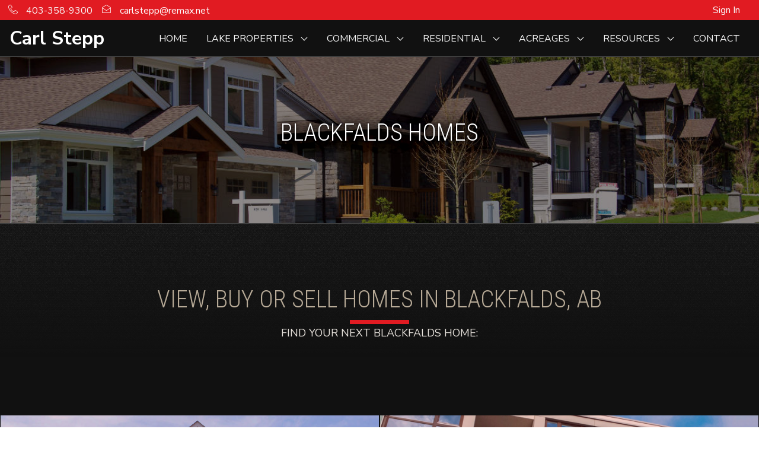

--- FILE ---
content_type: application/javascript; charset=utf-8
request_url: https://www.carlstepp.ca/page-builder/46.14.18/js/strap-mosaic.js
body_size: 2593
content:
webpackJsonp([15,109],{"7nyP":function(e,t,l){"use strict";var a=l("pjuN"),o=l("i6EU");t.a={name:"EditableTile",mixins:[a.a],props:{customColor:{type:String,default:""}},components:{EditableComponent:o.default},data:function(){return{error:!1,isActive:!1}},methods:{mouseOver:function(){this.isActive=!this.isActive},mouseOut:function(){this.isActive=!this.isActive}},computed:{overlayStyles:function(){var e=this.value,t=e.useCustomOverlay,l=e.overlayColor,a=e.overlayOpacity;return{"background-color":t?l+" !important":"inherit",opacity:t?a/100+" !important":"0"}},hoverOverlayStyles:function(){var e=this.value,t=e.useHoverOverlay,l=e.hoverOverlayColor,a=e.hoverOverlayOpacity,o=e.hoverFadeSpeed;return{"background-color":l,opacity:t&&this.isActive?a/100:"0",transition:"opacity "+o+"s ease-in-out"}},schema:function(){return{title:"Tile",canDelete:!1,fields:[{key:"imageUrl",type:"image",label:"Background Image URL",default:""},{key:"title",type:"text",label:"Title",default:""},{key:"subtitle",type:"text",label:"Text",default:""},{key:"href",type:"text",label:"Link URL",default:""},{key:"linkOut",type:"checkbox",label:"Link Out",text:"Open link in a new tab.",default:!1,onValue:!0,offValue:!1},{key:"useCustomOverlay",type:"checkbox",label:"Custom Overlay",text:"Use custom overlay",default:!1,onValue:!0,offValue:!1},{key:"overlayOpacity",type:"number",label:"Custom Transparency",default:85,hint:"Overlay transparency between 0 and 100 percent.",placeholder:"100",minValue:0,maxValue:100,step:5},{key:"overlayColor",type:"color",label:"Custom Color",default:"#000000",placeholder:"#000000"},{key:"useHoverOverlay",type:"checkbox",label:"Hover Overlay",text:"Use hover overlay",default:!1,onValue:!0,offValue:!1},{key:"hoverOverlayOpacity",type:"number",label:"Hover Transparency",default:85,hint:"Hover overlay transparency between 0 and 100 percent.",placeholder:"100",minValue:0,maxValue:100,step:5},{key:"hoverOverlayColor",type:"color",label:"Hover Color",default:"#000000",placeholder:"#000000"},{key:"hoverFadeSpeed",type:"number",label:"Hover Fade Speed",default:1,hint:"Speed of hover fade in effect (in seconds)",placeholder:"1",minValue:.5,maxValue:5,step:.5}]}}}}},KEp5:function(e,t,l){"use strict";t.a=function(){var e=arguments.length>0&&void 0!==arguments[0]?arguments[0]:{},t=e.imageUrl,l=void 0===t?"//via.placeholder.com/350x350":t,a=e.href,o=void 0===a?"#":a,s=e.linkOut,i=void 0!==s&&s,r=e.title,n=void 0===r?"Title Ipsum":r,c=e.subtitle,u=void 0===c?"Lorem ipsum dolor sit amet":c,v=e.useCustomOverlay,y=void 0!==v&&v,d=e.overlayOpacity,p=void 0===d?85:d,C=e.overlayColor,m=void 0===C?"#000":C,h=e.useHoverOverlay,f=void 0!==h&&h,_=e.hoverOverlayOpacity,b=void 0===_?85:_,x=e.hoverOverlayColor,g=void 0===x?"#000":x,O=e.hoverFadeSpeed;return{imageUrl:l,href:o,linkOut:i,title:n,subtitle:u,useCustomOverlay:y,overlayOpacity:p,overlayColor:m,useHoverOverlay:f,hoverOverlayOpacity:b,hoverOverlayColor:g,hoverFadeSpeed:void 0===O?1:O}}},"Umm/":function(e,t,l){"use strict";function a(e){l("plFE")}Object.defineProperty(t,"__esModule",{value:!0});var o=l("7nyP"),s=l("vnHR"),i=l("VU/8"),r=a,n=i(o.a,s.a,!1,r,"data-v-6fcde7b5",null);t.default=n.exports},aD72:function(e,t,l){"use strict";var a=l("JJgr"),o=l("Umm/"),s=l("KEp5"),i=l("LH3E");t.a={name:"StrapMosaic",components:{EditableTile:o.default},mixins:[a.a],computed:{tileTextColor:function(){var e=this.strap_state,t=e.useCustomTextColor,l=e.customTextColor;return t?l:""},tileStyle:function(){var e=this.strap_state,t=e.useTextShadow,l=e.textShadow,a=e.useBorder,o=e.customBorderColor,s=e.borderWidth,i=l.x,r=l.y,n=l.blur,c=l.color,u={};return t&&(u.textShadow=t&&i+"px "+r+"px "+n+"px "+c),a&&(u.border=s+"px "+o+" solid"),u||{}}},initialState:function(e,t){return{numTiles:2,tile1:Object(s.a)(),tile2:Object(s.a)(),tile3:Object(s.a)(),tile4:Object(s.a)(),tile5:Object(s.a)(),tile6:Object(s.a)(),tile7:Object(s.a)(),useTextShadow:!1,textShadow:Object(i.a)(),useCustomTextColor:!1,customTextColor:"#ffffff",useBorder:!1,customBorderColor:"#ffffff",borderWidth:5}},schema:function(){return[{title:"Mosaic",tabs:[{title:"Layout",fields:[{key:"state.numTiles",type:"number",label:"Number of Tiles",default:2,hint:"Number of mosaic tiles to display. Between 2 and 7.",minValue:2,maxValue:7,step:1}]},{title:"Text",fields:[{key:"state.useTextShadow",type:"checkbox",label:"Text Shadow",text:"Apply a drop shadow to the text",default:!1,onValue:!0,offValue:!1},{key:"state.textShadow.x",type:"number",label:"Text Shadow Position (x, y, blur)",default:0,hint:"Left/right position of the shadow.",minValue:0,maxValue:100,step:1},{key:"state.textShadow.y",type:"number",default:0,hint:"Top/bottom position of the shadow.",minValue:0,maxValue:100,step:1},{key:"state.textShadow.blur",type:"number",default:0,hint:"The softness of the shadow.",minValue:0,maxValue:100,step:1},{key:"state.textShadow.color",type:"color",label:"Text Shadow Color",default:"#000000"},{type:"hr"},{key:"state.useCustomTextColor",type:"checkbox",label:"Custom Text Color",text:"Use a custom color for text",default:!1,onValue:!0,offValue:!1},{key:"state.customTextColor",type:"color",label:"Custom Text Color",default:"#ffffff"}]},{title:"Border",fields:[{key:"state.useBorder",type:"checkbox",label:"Custom borderr",text:"Use a custom color for a border",default:!1,onValue:!0,offValue:!1},{key:"state.customBorderColor",type:"color",label:"Border Shadow Color",default:"#000000"},{key:"state.borderWidth",type:"number",default:5,hint:"The width of the border.",minValue:0,maxValue:20,step:1}]}]}]},migrations:function(e,t){return[{useTextShadow:!1,textShadow:Object(i.a)(),useCustomTextColor:!1,customTextColor:"#ffffff",useBorder:!1,customBorderColor:"#ffffff",borderWidth:5},{tile1:{useHoverOverlay:!1,hoverOverlayOpacity:85,hoverOverlayColor:"#ffffff",hoverFadeSpeed:1},tile2:{useHoverOverlay:!1,hoverOverlayOpacity:85,hoverOverlayColor:"#ffffff",hoverFadeSpeed:1},tile3:{useHoverOverlay:!1,hoverOverlayOpacity:85,hoverOverlayColor:"#ffffff",hoverFadeSpeed:1},tile4:{useHoverOverlay:!1,hoverOverlayOpacity:85,hoverOverlayColor:"#ffffff",hoverFadeSpeed:1},tile5:{useHoverOverlay:!1,hoverOverlayOpacity:85,hoverOverlayColor:"#ffffff",hoverFadeSpeed:1},tile6:{useHoverOverlay:!1,hoverOverlayOpacity:85,hoverOverlayColor:"#ffffff",hoverFadeSpeed:1},tile7:{useHoverOverlay:!1,hoverOverlayOpacity:85,hoverOverlayColor:"#ffffff",hoverFadeSpeed:1}}]}}},bzYK:function(e,t){},geOc:function(e,t,l){"use strict";var a=function(){var e=this,t=e.$createElement,l=e._self._c||t;return l("div",{staticClass:"strap-mosaic"},[l("div",{class:"tile is-ancestor has-"+e.strap_state.numTiles,style:e.tileStyle},[2===e.strap_state.numTiles?[l("editable-tile",{staticClass:"is-child",style:e.tileStyle,attrs:{customColor:e.tileTextColor,keyName:"tile1",value:e.strap_state.tile1},on:{change:e.$strap_onComponentChange}}),e._v(" "),l("editable-tile",{staticClass:"is-child",style:e.tileStyle,attrs:{customColor:e.tileTextColor,keyName:"tile2",value:e.strap_state.tile2},on:{change:e.$strap_onComponentChange}})]:e._e(),e._v(" "),3===e.strap_state.numTiles?[l("editable-tile",{staticClass:"is-child",style:e.tileStyle,attrs:{customColor:e.tileTextColor,keyName:"tile1",value:e.strap_state.tile1},on:{change:e.$strap_onComponentChange}}),e._v(" "),l("div",{staticClass:"tile is-vertical"},[l("editable-tile",{staticClass:"is-child",style:e.tileStyle,attrs:{customColor:e.tileTextColor,keyName:"tile2",value:e.strap_state.tile2},on:{change:e.$strap_onComponentChange}}),e._v(" "),l("editable-tile",{staticClass:"is-child",style:e.tileStyle,attrs:{customColor:e.tileTextColor,keyName:"tile3",value:e.strap_state.tile3},on:{change:e.$strap_onComponentChange}})],1)]:e._e(),e._v(" "),4===e.strap_state.numTiles?[l("editable-tile",{staticClass:"is-child",style:e.tileStyle,attrs:{customColor:e.tileTextColor,keyName:"tile1",value:e.strap_state.tile1},on:{change:e.$strap_onComponentChange}}),e._v(" "),l("div",{staticClass:"tile is-vertical"},[l("div",{staticClass:"tile"},[l("editable-tile",{staticClass:"is-child",style:e.tileStyle,attrs:{customColor:e.tileTextColor,keyName:"tile2",value:e.strap_state.tile2},on:{change:e.$strap_onComponentChange}}),e._v(" "),l("editable-tile",{staticClass:"is-child",style:e.tileStyle,attrs:{customColor:e.tileTextColor,keyName:"tile3",value:e.strap_state.tile3},on:{change:e.$strap_onComponentChange}})],1),e._v(" "),l("editable-tile",{staticClass:"is-child",style:e.tileStyle,attrs:{customColor:e.tileTextColor,keyName:"tile4",value:e.strap_state.tile4},on:{change:e.$strap_onComponentChange}})],1)]:e._e(),e._v(" "),5===e.strap_state.numTiles?[l("div",{staticClass:"tile is-vertical"},[l("div",{staticClass:"tile"},[l("editable-tile",{staticClass:"is-child is-8",style:e.tileStyle,attrs:{customColor:e.tileTextColor,keyName:"tile1",value:e.strap_state.tile1},on:{change:e.$strap_onComponentChange}}),e._v(" "),l("editable-tile",{staticClass:"is-child is-4",style:e.tileStyle,attrs:{customColor:e.tileTextColor,keyName:"tile2",value:e.strap_state.tile2},on:{change:e.$strap_onComponentChange}})],1),e._v(" "),l("div",{staticClass:"tile"},[l("editable-tile",{staticClass:"is-child",style:e.tileStyle,attrs:{customColor:e.tileTextColor,keyName:"tile3",value:e.strap_state.tile3},on:{change:e.$strap_onComponentChange}}),e._v(" "),l("editable-tile",{staticClass:"is-child",style:e.tileStyle,attrs:{customColor:e.tileTextColor,keyName:"tile4",value:e.strap_state.tile4},on:{change:e.$strap_onComponentChange}}),e._v(" "),l("editable-tile",{staticClass:"is-child",style:e.tileStyle,attrs:{customColor:e.tileTextColor,keyName:"tile5",value:e.strap_state.tile5},on:{change:e.$strap_onComponentChange}})],1)])]:e._e(),e._v(" "),6===e.strap_state.numTiles?[l("div",{staticClass:"tile is-vertical"},[l("div",{staticClass:"tile"},[l("editable-tile",{staticClass:"is-child is-6",style:e.tileStyle,attrs:{customColor:e.tileTextColor,keyName:"tile1",value:e.strap_state.tile1},on:{change:e.$strap_onComponentChange}}),e._v(" "),l("editable-tile",{staticClass:"is-child is-3",style:e.tileStyle,attrs:{customColor:e.tileTextColor,keyName:"tile2",value:e.strap_state.tile2},on:{change:e.$strap_onComponentChange}}),e._v(" "),l("editable-tile",{staticClass:"is-child is-3",style:e.tileStyle,attrs:{customColor:e.tileTextColor,keyName:"tile3",value:e.strap_state.tile3},on:{change:e.$strap_onComponentChange}})],1),e._v(" "),l("div",{staticClass:"tile"},[l("editable-tile",{staticClass:"is-child is-3",style:e.tileStyle,attrs:{customColor:e.tileTextColor,keyName:"tile4",value:e.strap_state.tile4},on:{change:e.$strap_onComponentChange}}),e._v(" "),l("editable-tile",{staticClass:"is-child is-3",style:e.tileStyle,attrs:{customColor:e.tileTextColor,keyName:"tile5",value:e.strap_state.tile5},on:{change:e.$strap_onComponentChange}}),e._v(" "),l("editable-tile",{staticClass:"is-child is-6",style:e.tileStyle,attrs:{customColor:e.tileTextColor,keyName:"tile6",value:e.strap_state.tile6},on:{change:e.$strap_onComponentChange}})],1)])]:e._e(),e._v(" "),7===e.strap_state.numTiles?[l("div",{staticClass:"tile is-vertical"},[l("div",{staticClass:"tile"},[l("editable-tile",{staticClass:"is-child is-8",style:e.tileStyle,attrs:{customColor:e.tileTextColor,keyName:"tile1",value:e.strap_state.tile1},on:{change:e.$strap_onComponentChange}}),e._v(" "),l("editable-tile",{staticClass:"is-child is-4",style:e.tileStyle,attrs:{customColor:e.tileTextColor,keyName:"tile2",value:e.strap_state.tile2},on:{change:e.$strap_onComponentChange}})],1),e._v(" "),l("div",{staticClass:"tile"},[l("editable-tile",{staticClass:"is-child is-4",style:e.tileStyle,attrs:{customColor:e.tileTextColor,keyName:"tile3",value:e.strap_state.tile3},on:{change:e.$strap_onComponentChange}}),e._v(" "),l("editable-tile",{staticClass:"is-child is-4",style:e.tileStyle,attrs:{customColor:e.tileTextColor,keyName:"tile4",value:e.strap_state.tile4},on:{change:e.$strap_onComponentChange}}),e._v(" "),l("editable-tile",{staticClass:"is-child is-4",style:e.tileStyle,attrs:{customColor:e.tileTextColor,keyName:"tile5",value:e.strap_state.tile5},on:{change:e.$strap_onComponentChange}})],1),e._v(" "),l("div",{staticClass:"tile"},[l("editable-tile",{staticClass:"is-child is-4",style:e.tileStyle,attrs:{customColor:e.tileTextColor,keyName:"tile6",value:e.strap_state.tile6},on:{change:e.$strap_onComponentChange}}),e._v(" "),l("editable-tile",{staticClass:"is-child is-8",style:e.tileStyle,attrs:{customColor:e.tileTextColor,keyName:"tile7",value:e.strap_state.tile7},on:{change:e.$strap_onComponentChange}})],1)])]:e._e()],2)])},o=[],s={render:a,staticRenderFns:o};t.a=s},lc7V:function(e,t,l){"use strict";function a(e){l("bzYK")}Object.defineProperty(t,"__esModule",{value:!0});var o=l("aD72"),s=l("geOc"),i=l("VU/8"),r=a,n=i(o.a,s.a,!1,r,"data-v-092fe815",null);t.default=n.exports},plFE:function(e,t){},vnHR:function(e,t,l){"use strict";var a=function(){var e=this,t=e.$createElement,l=e._self._c||t;return l("editable-component",{staticClass:"editable-tile tile strap-tile",attrs:{tag:"div",value:e.value,keyName:e.keyName,schema:e.schema},on:{change:e.$editableComponent_change,delete:e.$editableComponent_delete}},[e.value.imageUrl?l("div",{directives:[{name:"lazy",rawName:"v-lazy:background-image",value:""+e.$editableComponent_interpolate(e.value.imageUrl),expression:"`${$editableComponent_interpolate(value.imageUrl)}`",arg:"background-image"}],staticClass:"overlay has-bg-image"}):e._e(),e._v(" "),l("div",{staticClass:"overlay is-overlay is-hover-overlay",style:e.hoverOverlayStyles}),e._v(" "),l("div",{staticClass:"overlay is-overlay",style:e.overlayStyles}),e._v(" "),l("div",{staticClass:"overlay is-content"},[l("div",{staticClass:"overlay-inner"},[l("h3",{staticClass:"title is-4",style:{color:e.customColor&&e.customColor+" !important"}},[e._v(e._s(e.$editableComponent_interpolate(e.value.title)))]),e._v(" "),l("p",{staticClass:"subtitle",style:{color:e.customColor&&e.customColor+" !important"}},[e._v(e._s(e.$editableComponent_interpolate(e.value.subtitle)))])])]),e._v(" "),e.value.href?l("a",{staticClass:"overlay is-link",attrs:{href:e.$editableComponent_interpolate(e.value.href),target:e.value.linkOut?"_blank":""},on:{mouseover:e.mouseOver,mouseout:e.mouseOut}}):e._e()])},o=[],s={render:a,staticRenderFns:o};t.a=s}});

--- FILE ---
content_type: text/plain
request_url: https://www.google-analytics.com/j/collect?v=1&_v=j102&a=550832736&t=pageview&_s=1&dl=https%3A%2F%2Fwww.carlstepp.ca%2Fblackfalds-homes&ul=en-us%40posix&dt=Blackfalds%20Homes%20%7C%20Carl%20Stepp%20REMAX%20Realtor%20Homes%20for%20Sale%20in%20Sylvan%20Lake%2C%20Red%20Deer%2C%20Gull%20Lake%2C%20Lacombe%2C%20Blackfalds&sr=1280x720&vp=1280x720&_u=IEDAAEABAAAAACAAI~&jid=1511536050&gjid=930124326&cid=1652505701.1769030230&tid=UA-109830424-1&_gid=1927973695.1769030230&_r=1&_slc=1&z=234705855
body_size: -450
content:
2,cG-D5MR9CB1CP

--- FILE ---
content_type: application/javascript; charset=utf-8
request_url: https://www.carlstepp.ca/page-builder/46.14.18/js/strap-listings-feed.js
body_size: 2808
content:
webpackJsonp([43],{"/BOR":function(t,e,s){"use strict";function i(t){s("6E7l")}Object.defineProperty(e,"__esModule",{value:!0});var a=s("CHgA"),n=s("Y59G"),r=s("VU/8"),o=i,l=r(a.a,n.a,!1,o,"data-v-46f1dedd",null);e.default=l.exports},"6E7l":function(t,e){},CHgA:function(t,e,s){"use strict";(function(t){var i=s("//Fk"),a=s.n(i),n=s("JJgr"),r=s("ZT/8"),o=s("ATiF"),l=s("Lgch"),c=s("xph9"),d=s("mLxe"),u=s("hObw"),h=s("PF00"),f=s("ic4e"),p=null;t.browser&&(p=s("9qgI")),e.a={name:"StrapListingsFeed",components:{EmptyCard:r.default,ListingCard:o.default,ListingCardEdm:l.default,EditableTitle:c.default,EditableQuill:d.default},mixins:[n.a],computed:{isMobile:function(){return!t.browser||window.innerWidth<=768},isTablet:function(){return!!t.browser&&(window.innerWidth>768&&window.innerWidth<1024)},hideAgentInCourtesyOfMessage:function(){return this.$store.state.gus.config.hideAgentInCourtesyOfMessage},isEREB:function(){return"idx-edm-v5"===this.$store.state.config.sources[0]}},prefetch:function(t,e,s,i){Object(f.o)(t,e,s,i,{size:9})},afterPrefetch:function(t,e){if(t)return this.loading=!1,this.$set(this,"error",t),void console.warn(t);var s=this.isMobile?1:this.isTablet?4:9,i=e.listings,a=e.search,n=e.config;i.length<s&&(this.moreResults=!1),this.loading=!1,this.$set(this,"config",n),this.$set(this,"listings",i),this.$set(this,"preconfiguredSearch",a||{})},data:function(){return{error:!1,moreResults:!0,loading:!0,loadingNext:!1,listings:[],currentIndex:0,toolbar:{sortOpen:!1,sortOptions:{list_date_des:"Recently Listed",list_date_asc:"Longest Listed",price_asc:"Lowest Price",price_des:"Highest Price"},filtersOpen:!1,filters:{sort:"list_date_des"}},config:{},preconfiguredSearch:{},delay:150,lastDelay:0}},methods:{fetchData:function(t){var e=this;if(t||this.$store.getters.authenticated){var s=this.$data.toolbar.filters;s.size=this.isMobile?1:this.isTablet?4:9,s.from=0,this.loading=!0,this.lastDelay=this.delay,this.listings=[],this.currentIndex=0,new a.a(function(i,a){Object(f.o)(i,a,e.$store,e.strap_state,s,t)}).then(function(t){var i=t.listings,a=t.search,n=t.config;i.length<s.size&&(e.moreResults=!1),e.loading=!1,e.$set(e,"error",!1),e.$set(e,"config",n),e.$set(e,"listings",i),e.$set(e,"preconfiguredSearch",a||{})}).catch(function(t){console.warn(t),e.loading=!1,e.$set(e,"error",t)})}},fetchNext:function(){var t=this,e=this.$data.toolbar.filters;e.size=this.isMobile?1:this.isTablet?2:3,e.from=this.listings.length,this.loadingNext=!0,this.lastDelay=this.delay,new a.a(function(s,i){Object(f.o)(s,i,t.$store,t.strap_state,e,{search:t.preconfiguredSearch,config:t.config})}).then(function(s){var i=s.listings;i.length<e.size&&(t.moreResults=!1),t.loadingNext=!1,t.$set(t,"listings",t.listings.concat(i))}).catch(function(e){console.warn(e),t.loadingNext=!1,t.$set(t,"error",e)})},beforeEnter:function(e){e.style.opacity=0,e.style.transform="translateY(30px)",t.browser&&p(e,{opacity:0,translateY:"30px"})},enter:function(e,s){this.lastDelay+=this.delay;var i=this.lastDelay;t.browser&&setTimeout(function(){p(e,{opacity:1,translateY:"0px"},{complete:s,duration:"300ms"})},i)},leave:function(e,s){this.lastDelay+=this.delay;var i=this.lastDelay;t.browser&&setTimeout(function(){p(e,{opacity:0,translateY:"30px"},{complete:s,duration:"300ms"})},i)},sortBy:function(t){this.toolbar.filters.sort=t,this.toolbar.sortOpen=!1,this.fetchData({search:this.preconfiguredSearch,config:this.config})},scrollToTop:function(){this.$refs.strap.scrollIntoView({behavior:"smooth",block:"start"})}},mounted:function(){0===this.listings.length&&this.fetchData()},watch:{strap_state:function(){this.fetchData()}},initialState:function(t,e){return{title:Object(u.a)({html:"Latest Listings"}),text:Object(h.a)(),useRealtorListings:!1,centerSearch:!1,predefinedSearch:"",showToolbar:!1,useAdvancedSetup:!1,advancedSetup:""}},migrations:function(t,e){return[{predefinedSearch:"",showToolbar:!1},{useAdvancedSetup:!1,advancedSetup:""}]},schema:function(){return[{title:"Listings",tabs:[{title:"Display Options",initial:!0,fields:[{key:"state.showToolbar",type:"checkbox",label:"Show Toolbar",text:"Display a toolbar with additional filters and sorting.",default:!1,onValue:!0,offValue:!1}]},{title:"Listings Setup",initial:!0,fields:[{key:"state.predefinedSearch",type:"dropdown",label:"Preconfigured Search",default:"slide",hint:"Display results from a preconfigured search",options:function(){return f.n.call(this)}},{key:"state.centerSearch",type:"checkbox",label:"Local Listings",text:"Only display results from within my area",default:!0,onValue:!0,offValue:!1},{key:"state.useRealtorListings",type:"checkbox",label:"Realtor Listings",text:"Only display listings posted by the Realtor",default:!1,onValue:!0,offValue:!1}]}]},{title:"Advanced Setup",tabs:[{title:"Listings Setup",initial:!0,fields:[{key:"state.useAdvancedSetup",type:"checkbox",label:"Use Advanced Setup",text:"Override the listings setup with my custom filters",default:!1,onValue:!0,offValue:!1,hidden:!0},{key:"state.advancedSetup",type:"multiText",label:"Advanced Setup",default:"",hint:"JSON object that represents the search filters.",hidden:!0}]}]}]}}}).call(e,s("W2nU"))},Y59G:function(t,e,s){"use strict";var i=function(){var t=this,e=t.$createElement,s=t._self._c||e;return s("div",{ref:"strap",staticClass:"strap-listings-feed"},[s("div",{staticClass:"strap-container container pad-small"},[s("header",{staticClass:"strap-header content"},[s("editable-title",{attrs:{keyName:"title",value:t.strap_state.title},on:{change:t.$strap_onComponentChange}})],1),t._v(" "),s("div",{staticClass:"strap-content"},[s("editable-quill",{attrs:{keyName:"text",value:t.strap_state.text},on:{change:t.$strap_onComponentChange}}),t._v(" "),t.strap_state.showToolbar?s("div",{staticClass:"strap-listings__toolbar"},[s("div",{staticClass:"level"},[t._m(0),t._v(" "),s("div",{staticClass:"level-right"},[s("div",{staticClass:"level-item"},[s("div",{class:["dropdown","is-right",t.toolbar.sortOpen?"is-active":""]},[s("div",{staticClass:"dropdown-trigger"},[s("span",{on:{click:function(e){t.toolbar.sortOpen=!t.toolbar.sortOpen}}},[s("span",[t._v("Sort by "),s("strong",[t._v(t._s(t.toolbar.sortOptions[t.toolbar.filters.sort]))])]),t._v(" "),t._m(1)])]),t._v(" "),s("div",{staticClass:"dropdown-menu"},[s("div",{staticClass:"dropdown-content"},t._l(t.toolbar.sortOptions,function(e,i){return s("a",{staticClass:"dropdown-item",on:{click:function(e){return t.sortBy(i)}}},[t._v(t._s(e))])}),0)])])])])])]):t._e(),t._v(" "),t.error?[s("div",{staticClass:"strap-listings__error pad"},[s("empty-card",{key:-1,staticClass:"listing-card error-card"},[s("h5",{staticClass:"title is-5"},[t._v("\n              Sorry, there was a problem loading listings. "),s("br"),t._v("\n              Please try again later.\n            ")])])],1)]:t.loading?[s("div",{staticClass:"strap-listings__loading pad",style:{color:t.strap_palette.text}},[s("span",{staticClass:"loader",style:{borderLeftColor:t.strap_palette.text,borderBottomColor:t.strap_palette.text}}),s("br"),t._v("\n          Loading...\n        ")])]:[s("transition-group",{staticClass:"strap-listings__feed pad trim-lr",attrs:{name:"listing",tag:"div",css:!1},on:{"before-enter":t.beforeEnter,enter:t.enter,leave:t.leave}},[t.listings.length?t._l(t.listings,function(e,i){return s("div",{key:e.id,staticClass:"listing-card__outer"},[t.isEREB?s("listing-card-edm",{staticClass:"listing-card is-ereb",attrs:{listing:e}}):s("listing-card",{staticClass:"listing-card",attrs:{listing:e}})],1)}):[s("empty-card",{key:-1,staticClass:"listing-card empty-card",attrs:{href:"/search"}},[s("h5",{staticClass:"title is-5"},[t._v("\n                No Listings Available\n              ")]),t._v(" "),s("p",[t._v("\n                Can't find what you're looking for? "),s("br"),t._v(" "),s("a",{attrs:{href:"/search"}},[t._v("Search for listings")])])])]],2)],t._v(" "),t.moreResults?t.error?t._e():s("div",{staticClass:"strap-buttons"},[t.loadingNext?s("div",{staticClass:"button strap-button is-primary is-loading"}):s("div",{staticClass:"button strap-button is-primary",on:{click:t.fetchNext}},[s("span",[t._v("View More")])]),t._v(" "),s("div",{staticClass:"button strap-button is-outlined",on:{click:t.scrollToTop}},[s("span",[t._v("Back to Top")])])]):s("div",{staticClass:"strap-buttons"},[s("a",{staticClass:"button strap-button is-primary",attrs:{href:"/search"},on:{click:t.fetchNext}},[s("span",[t._v("View All Listings")])])])],2)])])},a=[function(){var t=this,e=t.$createElement,s=t._self._c||e;return s("div",{staticClass:"level-left"},[s("div",{staticClass:"level-item"})])},function(){var t=this,e=t.$createElement,s=t._self._c||e;return s("span",{staticClass:"icon is-small"},[s("i",{staticClass:"icon-chevron-down"})])}],n={render:i,staticRenderFns:a};e.a=n}});

--- FILE ---
content_type: application/javascript; charset=utf-8
request_url: https://www.carlstepp.ca/page-builder/46.14.18/js/header-mulberry.js
body_size: 905
content:
webpackJsonp([75],{"8c1u":function(e,a,t){"use strict";var n=function(){var e=this,a=e.$createElement,t=e._self._c||a;return t("div",{staticClass:"header-mulberry",style:e.header_styles},[t("header-contact-strip",{attrs:{header:e.header,hideSocial:!0}}),e._v(" "),t("nav",{staticClass:"navbar is-transparent",attrs:{role:"navigation","aria-label":"dropdown navigation"}},[t("div",{staticClass:"navbar-brand"},[e.header_editing||e.header_state.logo.imageUrl?t("div",{staticClass:"navbar-item"},[t("editable-image",{attrs:{keyName:"logo",value:e.header_state.logo},on:{change:e.$header_onComponentChange}})],1):e._e(),e._v(" "),e.header_editing||e.header_state.title.html?t("div",{staticClass:"navbar-item masthead"},[t("editable-quill",{attrs:{keyName:"title",value:e.header_state.title},on:{change:e.$header_onComponentChange}})],1):e._e(),e._v(" "),t("div",{staticClass:"navbar-item is-pinned is-hidden-desktop"},[t("div",{staticClass:"navbar-burger",on:{click:function(a){return e.$store.commit("SHOW_MOBILE_NAV")}}},[t("span"),e._v(" "),t("span"),e._v(" "),t("span")])])]),e._v(" "),t("div",{staticClass:"navbar-menu"},[t("div",{staticClass:"navbar-end"},[t("nav-bar",{staticClass:"header__nav-bar navbar-item",attrs:{nav:e.header.nav,boxed:!0,branded:!0}}),e._v(" "),e.header_editing||e.header_state.logo2.imageUrl?t("div",{staticClass:"navbar-item"},[t("editable-image",{attrs:{keyName:"logo2",value:e.header_state.logo2},on:{change:e.$header_onComponentChange}})],1):e._e()],1)])])],1)},i=[],r={render:n,staticRenderFns:i};a.a=r},Ahh3:function(e,a){},BURe:function(e,a,t){"use strict";var n=t("tXty"),i=t("g2+m"),r=t("mLxe"),s=t("DYGE"),d=t("PF00"),l=t("Vqcx"),o=t("oR/h");a.a={name:"HeaderMulberry",components:{NavBar:i.default,EditableQuill:r.default,EditableImage:s.default,HeaderContactStrip:o.default},mixins:[n.a],initialState:function(e,a){return{logo:Object(l.a)({imageUrl:"https://cdnassets.rmcloud.com/frontend/static/assets/images/redman-demo-site-dark.png",href:"/index",height:40}),logo2:Object(l.a)({imageUrl:"",href:"/index",height:40}),title:Object(d.a)({html:'<h2><a href="/index">{{ website.config.display.siteName }}</a></h2>'})}}}},gWH2:function(e,a,t){"use strict";function n(e){t("Ahh3")}Object.defineProperty(a,"__esModule",{value:!0});var i=t("BURe"),r=t("8c1u"),s=t("VU/8"),d=n,l=s(i.a,r.a,!1,d,"data-v-d32a84ae",null);a.default=l.exports}});

--- FILE ---
content_type: application/javascript; charset=utf-8
request_url: https://www.carlstepp.ca/page-builder/46.14.18/js/commons-app.js
body_size: 40849
content:
webpackJsonp([0],{"+LJB":function(e,t,n){function a(e){return n(r(e))}function r(e){var t=i[e];if(!(t+1))throw new Error("Cannot find module '"+e+"'.");return t}var i={"./bathrooms/tags.js":"ws2L","./bedrooms/tags.js":"FEwl","./budgetRange/__tests__/tags.js":"tsQq","./budgetRange/tags.js":"ZhT6","./propertyTypes/__tests__/tags.js":"OkYY","./propertyTypes/tags.js":"QzkC"};a.keys=function(){return Object.keys(i)},a.resolve=r,e.exports=a,a.id="+LJB"},"+reF":function(e,t,n){"use strict";Object.defineProperty(t,"__esModule",{value:!0});var a=function(){function e(e,t){var n=[],a=!0,r=!1,i=void 0;try{for(var s,o=e[Symbol.iterator]();!(a=(s=o.next()).done)&&(n.push(s.value),!t||n.length!==t);a=!0);}catch(e){r=!0,i=e}finally{try{!a&&o.return&&o.return()}finally{if(r)throw i}}return n}return function(t,n){if(Array.isArray(t))return t;if(Symbol.iterator in Object(t))return e(t,n);throw new TypeError("Invalid attempt to destructure non-iterable instance")}}(),r=n("J5ZV"),i=function(e){return e&&e.__esModule?e:{default:e}}(r),s={draggable:{type:Boolean},editable:{type:Boolean},options:{type:Object},path:{type:Array,twoWay:!0,noBind:!0},paths:{type:Array,twoWay:!0,noBind:!0}},o=["click","dblclick","drag","dragend","dragstart","mousedown","mousemove","mouseout","mouseover","mouseup","rightclick"];t.default=(0,i.default)({props:{deepWatch:{type:Boolean,default:!1}},events:o,mappedProps:s,name:"polygon",ctr:function(){return google.maps.Polygon},beforeCreate:function(e){e.path||delete e.path,e.paths||delete e.paths},afterCreate:function(e){var t=this,n=function(){};this.$watch("paths",function(r){if(r){n(),e.setPaths(r);for(var i=function(){t.$emit("paths_changed",e.getPaths())},s=[],o=e.getPaths(),l=0;l<o.getLength();l++){var u=o.getAt(l);s.push([u,u.addListener("insert_at",i)]),s.push([u,u.addListener("remove_at",i)]),s.push([u,u.addListener("set_at",i)])}s.push([o,o.addListener("insert_at",i)]),s.push([o,o.addListener("remove_at",i)]),s.push([o,o.addListener("set_at",i)]),n=function(){s.map(function(e){var t=a(e,2),n=(t[0],t[1]);return google.maps.event.removeListener(n)})}}},{deep:this.deepWatch,immediate:!0}),this.$watch("path",function(r){if(r){n(),e.setPaths(r);var i=e.getPath(),s=[],o=function(){t.$emit("path_changed",e.getPath())};s.push([i,i.addListener("insert_at",o)]),s.push([i,i.addListener("remove_at",o)]),s.push([i,i.addListener("set_at",o)]),n=function(){s.map(function(e){var t=a(e,2),n=(t[0],t[1]);return google.maps.event.removeListener(n)})}}},{deep:this.deepWatch,immediate:!0})}})},"//8D":function(e,t,n){"use strict";var a=n("FFoK");t.a={panel:a.default}},"/Uby":function(e,t,n){"use strict";function a(e){n("U1iJ")}Object.defineProperty(t,"__esModule",{value:!0});var r=n("3unl"),i=n("7acF"),s=n("VU/8"),o=a,l=s(r.a,i.a,!1,o,"data-v-15b880e8",null);t.default=l.exports},"/slD":function(e,t,n){"use strict";var a=function(){var e=this,t=e.$createElement,n=e._self._c||t;return e.$store.state.editing||e.list.length>0?n("editable-list",{staticClass:"strap-buttons",attrs:{tag:"div",label:"Button"},on:{create:function(t){return e.onCreate(e.listKey,e.defaultButton)}}},e._l(e.list,function(t,a){return n("editable-button",{key:a,attrs:{keyName:a,value:t,small:e.small},on:{change:function(t){e.onChange(e.listKey,t)},delete:function(t){return e.onDelete(e.listKey,a)}}})}),1):e._e()},r=[],i={render:a,staticRenderFns:r};t.a=i},"/yRs":function(e,t,n){"use strict";function a(e){n("jXl7")}Object.defineProperty(t,"__esModule",{value:!0});var r=n("HyrH"),i=n("GG62"),s=n("VU/8"),o=a,l=s(r.a,i.a,!1,o,null,null);t.default=l.exports},"02Ut":function(e,t){},"0Y5b":function(e,t,n){"use strict";var a=function(){var e=this,t=e.$createElement,n=e._self._c||t;return n("editable-component",{staticClass:"editable-number-dropdown",attrs:{tag:"div",value:e.value,keyName:e.keyName,schema:e.schema},on:{change:e.$editableComponent_change}},[n("div",{ref:"field",staticClass:"field",attrs:{"data-number-dropdown":""}},[n("div",{staticClass:"control"},[n("div",{class:["dropdown",e.isOpen&&"is-active"]},[n("div",{staticClass:"dropdown-trigger",on:{click:function(t){e.isOpen=!e.isOpen}}},[n("button",{staticClass:"button is-dropdown is-outlined"},[n("span",{staticClass:"button__value"},[e._v(e._s(e.currentValue)+" "+e._s(e.unit))]),e._v(" "),n("span",{staticClass:"icon"},[n("i",{staticClass:"icon-chevron-down"})])])]),e._v(" "),n("div",{staticClass:"dropdown-menu",attrs:{id:"dropdown-menu"}},[n("div",{staticClass:"dropdown-content",style:{backgroundColor:e.palette.bgColor}},e._l(e.items,function(t,a){return n("a",{key:a,staticClass:"dropdown-item",style:{color:e.palette.text+" !important"},attrs:{"data-value":t},on:{click:function(n){return e.onItemClick(t)}}},[e._v("\n              "+e._s(t)+"\n            ")])}),0)])])])])])},r=[],i={render:a,staticRenderFns:r};t.a=i},"1gXV":function(e,t,n){"use strict";var a=function(){var e=this,t=e.$createElement,n=e._self._c||t;return n("div",{staticClass:"vue-map-container"},[n("div",{ref:"vue-map",staticClass:"vue-map"}),e._v(" "),n("div",{staticClass:"vue-map-hidden"},[e._t("default")],2),e._v(" "),e._t("visible")],2)},r=[],i={render:a,staticRenderFns:r};t.a=i},"1piL":function(e,t,n){"use strict";var a=function(){var e=this,t=e.$createElement,n=e._self._c||t;return n("div",{staticClass:"gus-filter gus-filter--bedrooms"},[n("h3",{staticClass:"gus-filter__title var--gus-title"},[e._v("Number of "+e._s(e.label))]),e._v(" "),n("div",{staticClass:"gus-filter__field"},[n("p",{staticClass:"gus-filter__text-value"},[e._v(e._s(e.textValue))]),e._v(" "),n("div",{staticClass:"gus-filter__radios"},[n("Radio",{attrs:{name:e.filterName,value:"1p",label:"Any",currentValue:e.value},on:{change:e.onChange}}),e._v(" "),n("Radio",{attrs:{name:e.filterName,value:"2p",label:"2",currentValue:e.value},on:{change:e.onChange}}),e._v(" "),n("Radio",{attrs:{name:e.filterName,value:"3p",label:"3",currentValue:e.value},on:{change:e.onChange}}),e._v(" "),n("Radio",{attrs:{name:e.filterName,value:"4p",label:"4",currentValue:e.value},on:{change:e.onChange}}),e._v(" "),n("Radio",{attrs:{name:e.filterName,value:"5p",label:"5",currentValue:e.value},on:{change:e.onChange}}),e._v(" "),n("Radio",{attrs:{name:e.filterName,value:"6p",label:"6+",currentValue:e.value},on:{change:e.onChange}})],1)])])},r=[],i={render:a,staticRenderFns:r};t.a=i},"2gz0":function(e,t,n){"use strict";function a(e){n("A5mj")}Object.defineProperty(t,"__esModule",{value:!0});var r=n("xvHw"),i=n("8p5L"),s=n("VU/8"),o=a,l=s(r.a,i.a,!1,o,"data-v-72bf336e",null);t.default=l.exports},"2nrZ":function(e,t,n){"use strict";Object.defineProperty(t,"__esModule",{value:!0}),t.default=function(e,t,n){var a=!0,r=!1,i=void 0;try{for(var s,o=n[Symbol.iterator]();!(a=(s=o.next()).done);a=!0){var l=s.value;!function(n){(e.$gmapOptions.autobindAllEvents||e.$listeners[n])&&t.addListener(n,function(t){e.$emit(n,t)})}(l)}}catch(e){r=!0,i=e}finally{try{!a&&o.return&&o.return()}finally{if(r)throw i}}}},"2wOF":function(e,t,n){"use strict";var a=function(){var e=this,t=e.$createElement,n=e._self._c||t;return n("div",{class:["nav-bar",e.branded?"is-branded":""]},[e._l(e.nav,function(t,a){return[t.dropdown.length?[n("div",{key:a,staticClass:"navbar-item has-dropdown is-hoverable"},[n(t.href?"a":"div",{tag:"component",staticClass:"navbar-link",attrs:{target:t.linkOut?"_blank":"",href:e.massageUrl(t.href)||!1}},[e._v("\n          "+e._s(t.label)+"\n        ")]),e._v(" "),n("div",{class:["navbar-dropdown",e.right?"is-right":"",e.boxed?"is-boxed":""]},[e._l(t.dropdown,function(t,a){return[n("a",{key:a,staticClass:"navbar-item",attrs:{target:t.linkOut?"_blank":"",href:e.massageUrl(t.href)}},[e._v("\n              "+e._s(t.label)+"\n            ")])]})],2)],1)]:[n(t.href?"a":"div",{tag:"component",staticClass:"navbar-item",attrs:{target:t.linkOut?"_blank":"",href:e.massageUrl(t.href)||!1}},[e._v("\n        "+e._s(t.label)+"\n      ")])]]})],2)},r=[],i={render:a,staticRenderFns:r};t.a=i},"30RZ":function(e,t,n){"use strict";t.a=function(e){return e.default||e}(n("WgA/"))},"3unl":function(e,t,n){"use strict";t.a={props:{placeholder:{type:String,default:"Search"},background:{type:String,default:"light"},onSearch:{type:Function,default:function(e,t){t([{title:"Title",items:[{label:"Label",subtitle:"Subtitle",foo:"bar"}]}])}}},data:function(){return{loading:!1,lastValue:"",curValue:"",list:[]}},computed:{searchBarClass:function(){return"outlined"===this.background&&"is-outlined"},backgroundColor:function(){var e=this.background;return"light"===e?"#f1f1f1":"dark"===e?"#ffffff":"outlined"===e?"transparent":void 0}},methods:{doSearch:function(e){var t=this,n=e.target.value;if(this.curValue=n,!n)return void this.clearSearch();n.length<3||n!==this.lastValue&&(this.loading=!0,this.lastValue=n,this.onSearch(n,function(e,n){n?console.warn(n):t.$set(t.$data,"list",e),t.loading=!1}))},clearSearch:function(){this.curValue="",this.$refs.search.value="",this.$set(this.$data,"list",[]),this.$emit("onSearchCleared")},onItemClicked:function(e){this.$emit("onItemClicked",e),this.$refs.search.value=e.label,this.$set(this.$data,"list",[])}}}},"3wP0":function(e,t,n){"use strict";function a(e){n("684V")}Object.defineProperty(t,"__esModule",{value:!0});var r=n("svQs"),i=n("4nM4"),s=n("VU/8"),o=a,l=s(r.a,i.a,!1,o,"data-v-6afb4672",null);t.default=l.exports},"4nM4":function(e,t,n){"use strict";var a=function(){var e=this,t=e.$createElement,n=e._self._c||t;return n("editable-component",{class:["editable-youtube-video",e.highres&&"is-high-res"],style:e.videoStyle,attrs:{tag:"span",value:e.value,keyName:e.keyName,schema:e.schema,"click-to-edit":e.clickToEdit},on:{change:e.$editableComponent_change,delete:e.$editableComponent_delete}},[n("div",{staticClass:"play-button",style:{backgroundColor:e.bgColor},on:{click:e.openVideo}},[n("svg",{attrs:{width:"60px",height:"60px",viewBox:"0 0 60 60"}},[n("g",{attrs:{"fill-rule":"evenodd"}},[n("g",{attrs:{"fill-rule":"nonzero"}},[n("polygon",{attrs:{points:"30 4 60 56 0 56"}})])])])])])},r=[],i={render:a,staticRenderFns:r};t.a=i},"4pme":function(e,t){},"5ZbH":function(e,t,n){"use strict";function a(e){n("hZ3k")}Object.defineProperty(t,"__esModule",{value:!0});var r=n("QTb4"),i=n("1gXV"),s=n("VU/8"),o=a,l=s(r.a,i.a,!1,o,null,null);t.default=l.exports},"5cLx":function(e,t,n){"use strict";Object.defineProperty(t,"__esModule",{value:!0});var a=n("30RZ"),r=n("RaO5"),i=n("VU/8"),s=i(a.a,r.a,!1,null,null,null);t.default=s.exports},"5wu0":function(e,t,n){"use strict";var a=function(){var e=this,t=e.$createElement,n=e._self._c||t;return n("editable-component",{staticClass:"editable-slider-multiple",attrs:{tag:"div",value:e.value,keyName:e.keyName,schema:e.schema},on:{change:e.$editableComponent_change}},[n("div",{staticClass:"field"},[n("div",{staticClass:"control slider__outer"},[n("div",{staticClass:"slider__label"},[e._v(e._s(e.labelText))]),e._v(" "),n("client-only",[n("vue-slider",{ref:"slider",attrs:{tooltip:"false",dotSize:20,min:e.value.min,max:e.value.max,interval:e.value.interval,bgStyle:{backgroundColor:e.bgColor},processStyle:{backgroundColor:e.palette.uiPrimary.bgColor}},model:{value:e.sliderValue,callback:function(t){e.sliderValue=t},expression:"sliderValue"}})],1),e._v(" "),n("span",{staticClass:"gus-range__label-min"},[e._v(e._s(e.minLabel))]),e._v(" "),n("span",{staticClass:"gus-range__label-max"},[e._v(e._s(e.maxLabel))])],1)])])},r=[],i={render:a,staticRenderFns:r};t.a=i},"684V":function(e,t){},"6I2i":function(e,t,n){"use strict";var a=function(){var e=this,t=e.$createElement,n=e._self._c||t;return n("div",{staticClass:"gus-filter gus-filter--budget"},[n("h3",{staticClass:"gus-filter__title var--gus-title"},[e._v("Maximum Construction Age")]),e._v(" "),n("div",{staticClass:"gus-filter__field"},[n("p",{staticClass:"gus-filter__text-value"},[e._v(e._s(e.textValue))]),e._v(" "),n("Range",{attrs:{min:1,max:e.maxAge,interval:e.interval,value:e.value,minLabel:"New",maxLabel:e.maxAgeLabel},on:{change:e.onRangeChange,drag:e.onDrag}})],1)])},r=[],i={render:a,staticRenderFns:r};t.a=i},"6MSE":function(e,t){},"6MlE":function(e,t,n){"use strict";Object.defineProperty(t,"__esModule",{value:!0});var a=n("YQHg"),r=n("hptk"),i=n("VU/8"),s=i(a.a,r.a,!1,null,null,null);t.default=s.exports},"6oNq":function(e,t,n){"use strict";var a=n("NWRb");t.a={panel:a.default}},"7Xd3":function(e,t,n){"use strict";var a=n("mvHQ"),r=n.n(a),i=n("ic4e"),s=n("Qa2Q"),o=n("eao0"),l=n("KWqh"),u=n("z3Xw"),c=n("m5oE");t.a={name:"ListingCardEdm",mixins:[o.a],props:{listing:{type:Object,required:!0},hasTags:{type:Boolean,required:!1},hasOpenHouse:{type:Boolean,required:!1}},components:{Tags:l.a,ImageContainer:u.a,Heart:c.a},computed:{cardLink:function(){return Object(i.e)(this.listing)},getCourtesyOf:function(){return Object(i.b)(this.$store,this.listing)},getHelperAlt:function(){return Object(s.b)(this.listing)},getDate:function(){return Object(i.h)(this.listing)},getTime:function(){return Object(i.i)(this.listing)},canDisplayAddress:function(){return"Y"===this.listing.InternetDisplayYN||void 0===this.listing.InternetDisplayYN}},metaInfo:function(){var e=this.listing,t="Place";e.building_types.forEach(function(e){"house"===e&&(t="SingleFamilyResidence"),"condo"===e&&(t="SingleFamilyResidence"),"townhouse"===e&&(t="SingleFamilyResidence")});var n={"@context":"http://schema.org","@type":t,address:{"@context":"http://schema.org","@type":"PostalAddress",streetAddress:e.address,addressLocality:e.city,addressRegion:e.province}};return e.location&&e.location.lat&&(n.geo={"@context":"http://schema.org","@type":"GeoCoordinates",latitude:e.location.lat,longitude:e.location.lon}),{script:[{innerHTML:r()(n),type:"application/ld+json"}]}}}},"7acF":function(e,t,n){"use strict";var a=function(){var e=this,t=e.$createElement,n=e._self._c||t;return n("div",{class:"search-bar "+e.searchBarClass},[n("div",{staticClass:"dropdown is-active"},[n("div",{staticClass:"dropdown-trigger"},[n("div",{staticClass:"field"},[n("p",{class:"control has-icons-left has-icons-right "+(e.loading?"is-loading":"")},[n("input",{ref:"search",staticClass:"input",style:{backgroundColor:e.backgroundColor},attrs:{type:"text"},on:{keyup:e.doSearch,change:e.doSearch}}),e._v(" "),e.curValue?e._e():n("span",{staticClass:"control__placeholder"},[e._v("\n            "+e._s(e.placeholder)+"\n          ")]),e._v(" "),e._m(0),e._v(" "),e.$refs.search&&e.$refs.search.value?n("span",{staticClass:"icon is-small is-right",staticStyle:{"pointer-events":"auto"},on:{click:e.clearSearch}},[n("button",{staticClass:"delete"})]):e._e()])])]),e._v(" "),e.list.length?n("div",{staticClass:"dropdown-menu",attrs:{role:"menu"}},[n("div",{staticClass:"dropdown-content"},[e._l(e.list,function(t,a){return[t.title?n("div",{staticClass:"dropdown-item"},[n("h5",[e._v(e._s(t.title))])]):e._e(),e._v(" "),e._l(t.items,function(t,a){return n("a",{staticClass:"dropdown-item",attrs:{href:t.href||!1},on:{click:function(n){return e.onItemClicked(t)}}},[e._v("\n            "+e._s(t.label)+"\n            "),t.subtitle?[n("br"),n("small",[e._v("Neighboorhood")])]:e._e()],2)})]})],2)]):e._e()])])},r=[function(){var e=this,t=e.$createElement,n=e._self._c||t;return n("span",{staticClass:"icon is-small is-left"},[n("i",{staticClass:"icon-magnifier"})])}],i={render:a,staticRenderFns:r};t.a=i},"7rwt":function(e,t,n){"use strict";var a=function(){var e=this,t=e.$createElement,n=e._self._c||t;return n("editable-component",{staticClass:"editable-listing-search-bar",attrs:{tag:"div",value:e.value,keyName:e.keyName,schema:e.schema},on:{change:e.$editableComponent_change}},[n("search-bar",{staticClass:"strap-text__search-bar",attrs:{background:e.background,onSearch:e.onSearch,placeholder:e.$editableComponent_interpolate(e.value.placeholder)},on:{onItemClicked:e.onItemClicked,onSearchCleared:function(t){return e.$emit("onSearchCleared")}}})],1)},r=[],i={render:a,staticRenderFns:r};t.a=i},"7w4H":function(e,t,n){"use strict";function a(e){n("JNMP")}Object.defineProperty(t,"__esModule",{value:!0});var r=n("kdR5"),i=n("0Y5b"),s=n("VU/8"),o=a,l=s(r.a,i.a,!1,o,"data-v-7573e504",null);t.default=l.exports},"8K/T":function(e,t,n){"use strict";(function(e){var a=n("9Otz"),r=n.n(a),i=n("Q0Ca"),s=n("8qvC"),o=n("i6EU"),l=n("pjuN"),u={render:function(e){return e("div")}};e.browser&&(u=n("GDE4")),t.a={name:"EditableSlider",mixins:[l.a],props:{label:{type:String,default:"$1"},theme:{type:String,default:"default"}},components:{ClientOnly:s.default,VueSlider:u,EditableComponent:o.default},data:function(){return{sliderValue:this.value.initial}},watch:{sliderValue:function(e){this.$emit("onValueChanged",e)}},computed:{palette:function(){return this.$store.getters.palette(this.theme)},bgColor:function(){return r()(this.palette.text).alpha(.25).string()},schema:function(){return{title:"Slider",canDelete:!1,fields:[{key:"min",type:"number",label:"Minimum",default:0,placeholder:"0",minValue:0,maxValue:Number.MAX_VALUE,step:1},{key:"max",type:"number",label:"Maximum",default:100,placeholder:"0",minValue:0,maxValue:Number.MAX_VALUE,step:1},{key:"initial",type:"number",label:"Initial Value",default:0,placeholder:"0",minValue:0,maxValue:Number.MAX_VALUE,step:1},{key:"interval",type:"number",label:"Increment Amount",default:1,placeholder:"0",minValue:1,maxValue:Number.MAX_VALUE,step:1}]}},labelText:function(){var e=this.sliderValue;return this.label.replace("%1%",i.a.bigNumber(e))}}}}).call(t,n("W2nU"))},"8VsC":function(e,t){},"8ebl":function(e,t,n){"use strict";function a(e){return e&&e.__esModule?e:{default:e}}Object.defineProperty(t,"__esModule",{value:!0});var r=Object.assign||function(e){for(var t=1;t<arguments.length;t++){var n=arguments[t];for(var a in n)Object.prototype.hasOwnProperty.call(n,a)&&(e[a]=n[a])}return e},i=n("2nrZ"),s=a(i),o=n("TfdO"),l=n("np4J"),u=a(l),c=n("ZRFx"),d=a(c),f=n("RWp1"),p=a(f),h=n("J5ZV"),m={zoom:{twoWay:!0,type:Number},pov:{twoWay:!0,type:Object,trackProperties:["pitch","heading"]},position:{twoWay:!0,type:Object,noBind:!0},pano:{twoWay:!0,type:String},motionTracking:{twoWay:!1,type:Boolean},visible:{twoWay:!0,type:Boolean,default:!0},options:{twoWay:!1,type:Object,default:function(){return{}}}},g=["closeclick","status_changed"];t.default={mixins:[u.default],props:(0,h.mappedPropsToVueProps)(m),replace:!1,methods:{resize:function(){this.$panoObject&&google.maps.event.trigger(this.$panoObject,"resize")}},provide:function(){var e=this,t=new Promise(function(t,n){e.$panoPromiseDeferred={resolve:t,reject:n}});return{$panoPromise:t,$mapPromise:t}},computed:{finalLat:function(){return this.position&&"function"==typeof this.position.lat?this.position.lat():this.position.lat},finalLng:function(){return this.position&&"function"==typeof this.position.lng?this.position.lng():this.position.lng},finalLatLng:function(){return{lat:this.finalLat,lng:this.finalLng}}},watch:{zoom:function(e){this.$panoObject&&this.$panoObject.setZoom(e)}},mounted:function(){var e=this;return this.$gmapApiPromiseLazy().then(function(){var t=e.$refs["vue-street-view-pano"],n=r({},e.options,(0,o.getPropsValues)(e,m));return delete n.options,e.$panoObject=new google.maps.StreetViewPanorama(t,n),(0,o.bindProps)(e,e.$panoObject,m),(0,s.default)(e,e.$panoObject,g),(0,d.default)(function(t,n,a){t(),e.$panoObject.addListener("position_changed",function(){a()&&e.$emit("position_changed",e.$panoObject.getPosition()),n()}),(0,p.default)(e,["finalLat","finalLng"],function(){t(),e.$panoObject.setPosition(e.finalLatLng)})}),e.$panoPromiseDeferred.resolve(e.$panoObject),e.$panoPromise}).catch(function(e){throw e})}}},"8p5L":function(e,t,n){"use strict";var a=function(){var e=this,t=e.$createElement;return(e._self._c||t)("search-bar",{staticClass:"listing-search-bar",attrs:{onSearch:e.search,background:e.background,placeholder:e.placeholder}})},r=[],i={render:a,staticRenderFns:r};t.a=i},"99+r":function(e,t,n){"use strict";t.a={name:"EmptyCard",props:{href:{type:String,default:""}}}},"9Xhh":function(e,t){},"9qgI":function(e,t,n){var a,r;!function(e){"use strict";function t(e){var t=e.length,a=n.type(e);return"function"!==a&&!n.isWindow(e)&&(!(1!==e.nodeType||!t)||("array"===a||0===t||"number"==typeof t&&t>0&&t-1 in e))}if(!e.jQuery){var n=function(e,t){return new n.fn.init(e,t)};n.isWindow=function(e){return e&&e===e.window},n.type=function(e){return e?"object"==typeof e||"function"==typeof e?r[s.call(e)]||"object":typeof e:e+""},n.isArray=Array.isArray||function(e){return"array"===n.type(e)},n.isPlainObject=function(e){var t;if(!e||"object"!==n.type(e)||e.nodeType||n.isWindow(e))return!1;try{if(e.constructor&&!i.call(e,"constructor")&&!i.call(e.constructor.prototype,"isPrototypeOf"))return!1}catch(e){return!1}for(t in e);return void 0===t||i.call(e,t)},n.each=function(e,n,a){var r=0,i=e.length,s=t(e);if(a){if(s)for(;r<i&&!1!==n.apply(e[r],a);r++);else for(r in e)if(e.hasOwnProperty(r)&&!1===n.apply(e[r],a))break}else if(s)for(;r<i&&!1!==n.call(e[r],r,e[r]);r++);else for(r in e)if(e.hasOwnProperty(r)&&!1===n.call(e[r],r,e[r]))break;return e},n.data=function(e,t,r){if(void 0===r){var i=e[n.expando],s=i&&a[i];if(void 0===t)return s;if(s&&t in s)return s[t]}else if(void 0!==t){var o=e[n.expando]||(e[n.expando]=++n.uuid);return a[o]=a[o]||{},a[o][t]=r,r}},n.removeData=function(e,t){var r=e[n.expando],i=r&&a[r];i&&(t?n.each(t,function(e,t){delete i[t]}):delete a[r])},n.extend=function(){var e,t,a,r,i,s,o=arguments[0]||{},l=1,u=arguments.length,c=!1;for("boolean"==typeof o&&(c=o,o=arguments[l]||{},l++),"object"!=typeof o&&"function"!==n.type(o)&&(o={}),l===u&&(o=this,l--);l<u;l++)if(i=arguments[l])for(r in i)i.hasOwnProperty(r)&&(e=o[r],a=i[r],o!==a&&(c&&a&&(n.isPlainObject(a)||(t=n.isArray(a)))?(t?(t=!1,s=e&&n.isArray(e)?e:[]):s=e&&n.isPlainObject(e)?e:{},o[r]=n.extend(c,s,a)):void 0!==a&&(o[r]=a)));return o},n.queue=function(e,a,r){if(e){a=(a||"fx")+"queue";var i=n.data(e,a);return r?(!i||n.isArray(r)?i=n.data(e,a,function(e,n){var a=n||[];return e&&(t(Object(e))?function(e,t){for(var n=+t.length,a=0,r=e.length;a<n;)e[r++]=t[a++];if(n!==n)for(;void 0!==t[a];)e[r++]=t[a++];e.length=r}(a,"string"==typeof e?[e]:e):[].push.call(a,e)),a}(r)):i.push(r),i):i||[]}},n.dequeue=function(e,t){n.each(e.nodeType?[e]:e,function(e,a){t=t||"fx";var r=n.queue(a,t),i=r.shift();"inprogress"===i&&(i=r.shift()),i&&("fx"===t&&r.unshift("inprogress"),i.call(a,function(){n.dequeue(a,t)}))})},n.fn=n.prototype={init:function(e){if(e.nodeType)return this[0]=e,this;throw new Error("Not a DOM node.")},offset:function(){var t=this[0].getBoundingClientRect?this[0].getBoundingClientRect():{top:0,left:0};return{top:t.top+(e.pageYOffset||document.scrollTop||0)-(document.clientTop||0),left:t.left+(e.pageXOffset||document.scrollLeft||0)-(document.clientLeft||0)}},position:function(){var e=this[0],t=function(e){for(var t=e.offsetParent;t&&"html"!==t.nodeName.toLowerCase()&&t.style&&"static"===t.style.position.toLowerCase();)t=t.offsetParent;return t||document}(e),a=this.offset(),r=/^(?:body|html)$/i.test(t.nodeName)?{top:0,left:0}:n(t).offset();return a.top-=parseFloat(e.style.marginTop)||0,a.left-=parseFloat(e.style.marginLeft)||0,t.style&&(r.top+=parseFloat(t.style.borderTopWidth)||0,r.left+=parseFloat(t.style.borderLeftWidth)||0),{top:a.top-r.top,left:a.left-r.left}}};var a={};n.expando="velocity"+(new Date).getTime(),n.uuid=0;for(var r={},i=r.hasOwnProperty,s=r.toString,o="Boolean Number String Function Array Date RegExp Object Error".split(" "),l=0;l<o.length;l++)r["[object "+o[l]+"]"]=o[l].toLowerCase();n.fn.init.prototype=n.fn,e.Velocity={Utilities:n}}}(window),function(i){"use strict";"object"==typeof e&&"object"==typeof e.exports?e.exports=i():(a=i,void 0!==(r="function"==typeof a?a.call(t,n,t,e):a)&&(e.exports=r))}(function(){"use strict";return function(e,t,n,a){function r(e){for(var t=-1,n=e?e.length:0,a=[];++t<n;){var r=e[t];r&&a.push(r)}return a}function i(e){return _.isWrapped(e)?e=y.call(e):_.isNode(e)&&(e=[e]),e}function s(e){var t=h.data(e,"velocity");return null===t?a:t}function o(e,t){var n=s(e);n&&n.delayTimer&&!n.delayPaused&&(n.delayRemaining=n.delay-t+n.delayBegin,n.delayPaused=!0,clearTimeout(n.delayTimer.setTimeout))}function l(e,t){var n=s(e);n&&n.delayTimer&&n.delayPaused&&(n.delayPaused=!1,n.delayTimer.setTimeout=setTimeout(n.delayTimer.next,n.delayRemaining))}function u(e){return function(t){return Math.round(t*e)*(1/e)}}function c(e,n,a,r){function i(e,t){return 1-3*t+3*e}function s(e,t){return 3*t-6*e}function o(e){return 3*e}function l(e,t,n){return((i(t,n)*e+s(t,n))*e+o(t))*e}function u(e,t,n){return 3*i(t,n)*e*e+2*s(t,n)*e+o(t)}function c(t,n){for(var r=0;r<m;++r){var i=u(n,e,a);if(0===i)return n;n-=(l(n,e,a)-t)/i}return n}function d(){for(var t=0;t<b;++t)x[t]=l(t*_,e,a)}function f(t,n,r){var i,s,o=0;do{s=n+(r-n)/2,i=l(s,e,a)-t,i>0?r=s:n=s}while(Math.abs(i)>v&&++o<y);return s}function p(t){for(var n=0,r=1,i=b-1;r!==i&&x[r]<=t;++r)n+=_;--r;var s=(t-x[r])/(x[r+1]-x[r]),o=n+s*_,l=u(o,e,a);return l>=g?c(t,o):0===l?o:f(t,n,n+_)}function h(){k=!0,e===n&&a===r||d()}var m=4,g=.001,v=1e-7,y=10,b=11,_=1/(b-1),C="Float32Array"in t;if(4!==arguments.length)return!1;for(var w=0;w<4;++w)if("number"!=typeof arguments[w]||isNaN(arguments[w])||!isFinite(arguments[w]))return!1;e=Math.min(e,1),a=Math.min(a,1),e=Math.max(e,0),a=Math.max(a,0);var x=C?new Float32Array(b):new Array(b),k=!1,P=function(t){return k||h(),e===n&&a===r?t:0===t?0:1===t?1:l(p(t),n,r)};P.getControlPoints=function(){return[{x:e,y:n},{x:a,y:r}]};var S="generateBezier("+[e,n,a,r]+")";return P.toString=function(){return S},P}function d(e,t){var n=e;return _.isString(e)?k.Easings[e]||(n=!1):n=_.isArray(e)&&1===e.length?u.apply(null,e):_.isArray(e)&&2===e.length?P.apply(null,e.concat([t])):!(!_.isArray(e)||4!==e.length)&&c.apply(null,e),!1===n&&(n=k.Easings[k.defaults.easing]?k.defaults.easing:x),n}function f(e){if(e){var t=k.timestamp&&!0!==e?e:v.now(),n=k.State.calls.length;n>1e4&&(k.State.calls=r(k.State.calls),n=k.State.calls.length);for(var i=0;i<n;i++)if(k.State.calls[i]){var o=k.State.calls[i],l=o[0],u=o[2],c=o[3],d=!c,g=null,y=o[5],b=o[6];if(c||(c=k.State.calls[i][3]=t-16),y){if(!0!==y.resume)continue;c=o[3]=Math.round(t-b-16),o[5]=null}b=o[6]=t-c;for(var C=Math.min(b/u.duration,1),w=0,x=l.length;w<x;w++){var P=l[w],O=P.element;if(s(O)){var V=!1;if(u.display!==a&&null!==u.display&&"none"!==u.display){if("flex"===u.display){var j=["-webkit-box","-moz-box","-ms-flexbox","-webkit-flex"];h.each(j,function(e,t){S.setPropertyValue(O,"display",t)})}S.setPropertyValue(O,"display",u.display)}u.visibility!==a&&"hidden"!==u.visibility&&S.setPropertyValue(O,"visibility",u.visibility);for(var E in P)if(P.hasOwnProperty(E)&&"element"!==E){var A,T=P[E],M=_.isString(T.easing)?k.Easings[T.easing]:T.easing;if(_.isString(T.pattern)){var L=1===C?function(e,t,n){var a=T.endValue[t];return n?Math.round(a):a}:function(e,t,n){var a=T.startValue[t],r=T.endValue[t]-a,i=a+r*M(C,u,r);return n?Math.round(i):i};A=T.pattern.replace(/{(\d+)(!)?}/g,L)}else if(1===C)A=T.endValue;else{var R=T.endValue-T.startValue;A=T.startValue+R*M(C,u,R)}if(!d&&A===T.currentValue)continue;if(T.currentValue=A,"tween"===E)g=A;else{var F;if(S.Hooks.registered[E]){F=S.Hooks.getRoot(E);var N=s(O).rootPropertyValueCache[F];N&&(T.rootPropertyValue=N)}var B=S.setPropertyValue(O,E,T.currentValue+(m<9&&0===parseFloat(A)?"":T.unitType),T.rootPropertyValue,T.scrollData);S.Hooks.registered[E]&&(S.Normalizations.registered[F]?s(O).rootPropertyValueCache[F]=S.Normalizations.registered[F]("extract",null,B[1]):s(O).rootPropertyValueCache[F]=B[1]),"transform"===B[0]&&(V=!0)}}u.mobileHA&&s(O).transformCache.translate3d===a&&(s(O).transformCache.translate3d="(0px, 0px, 0px)",V=!0),V&&S.flushTransformCache(O)}}u.display!==a&&"none"!==u.display&&(k.State.calls[i][2].display=!1),u.visibility!==a&&"hidden"!==u.visibility&&(k.State.calls[i][2].visibility=!1),u.progress&&u.progress.call(o[1],o[1],C,Math.max(0,c+u.duration-t),c,g),1===C&&p(i)}}k.State.isTicking&&$(f)}function p(e,t){if(!k.State.calls[e])return!1;for(var n=k.State.calls[e][0],r=k.State.calls[e][1],i=k.State.calls[e][2],o=k.State.calls[e][4],l=!1,u=0,c=n.length;u<c;u++){var d=n[u].element;t||i.loop||("none"===i.display&&S.setPropertyValue(d,"display",i.display),"hidden"===i.visibility&&S.setPropertyValue(d,"visibility",i.visibility));var f=s(d);if(!0!==i.loop&&(h.queue(d)[1]===a||!/\.velocityQueueEntryFlag/i.test(h.queue(d)[1]))&&f){f.isAnimating=!1,f.rootPropertyValueCache={};var p=!1;h.each(S.Lists.transforms3D,function(e,t){var n=/^scale/.test(t)?1:0,r=f.transformCache[t];f.transformCache[t]!==a&&new RegExp("^\\("+n+"[^.]").test(r)&&(p=!0,delete f.transformCache[t])}),i.mobileHA&&(p=!0,delete f.transformCache.translate3d),p&&S.flushTransformCache(d),S.Values.removeClass(d,"velocity-animating")}if(!t&&i.complete&&!i.loop&&u===c-1)try{i.complete.call(r,r)}catch(e){setTimeout(function(){throw e},1)}o&&!0!==i.loop&&o(r),f&&!0===i.loop&&!t&&(h.each(f.tweensContainer,function(e,t){if(/^rotate/.test(e)&&(parseFloat(t.startValue)-parseFloat(t.endValue))%360==0){var n=t.startValue;t.startValue=t.endValue,t.endValue=n}/^backgroundPosition/.test(e)&&100===parseFloat(t.endValue)&&"%"===t.unitType&&(t.endValue=0,t.startValue=100)}),k(d,"reverse",{loop:!0,delay:i.delay})),!1!==i.queue&&h.dequeue(d,i.queue)}k.State.calls[e]=!1;for(var m=0,g=k.State.calls.length;m<g;m++)if(!1!==k.State.calls[m]){l=!0;break}!1===l&&(k.State.isTicking=!1,delete k.State.calls,k.State.calls=[])}var h,m=function(){if(n.documentMode)return n.documentMode;for(var e=7;e>4;e--){var t=n.createElement("div");if(t.innerHTML="\x3c!--[if IE "+e+"]><span></span><![endif]--\x3e",t.getElementsByTagName("span").length)return t=null,e}return a}(),g=function(){var e=0;return t.webkitRequestAnimationFrame||t.mozRequestAnimationFrame||function(t){var n,a=(new Date).getTime();return n=Math.max(0,16-(a-e)),e=a+n,setTimeout(function(){t(a+n)},n)}}(),v=function(){var e=t.performance||{};if("function"!=typeof e.now){var n=e.timing&&e.timing.navigationStart?e.timing.navigationStart:(new Date).getTime();e.now=function(){return(new Date).getTime()-n}}return e}(),y=function(){var e=Array.prototype.slice;try{return e.call(n.documentElement),e}catch(t){return function(t,n){var a=this.length;if("number"!=typeof t&&(t=0),"number"!=typeof n&&(n=a),this.slice)return e.call(this,t,n);var r,i=[],s=t>=0?t:Math.max(0,a+t),o=n<0?a+n:Math.min(n,a),l=o-s;if(l>0)if(i=new Array(l),this.charAt)for(r=0;r<l;r++)i[r]=this.charAt(s+r);else for(r=0;r<l;r++)i[r]=this[s+r];return i}}}(),b=function(){return Array.prototype.includes?function(e,t){return e.includes(t)}:Array.prototype.indexOf?function(e,t){return e.indexOf(t)>=0}:function(e,t){for(var n=0;n<e.length;n++)if(e[n]===t)return!0;return!1}},_={isNumber:function(e){return"number"==typeof e},isString:function(e){return"string"==typeof e},isArray:Array.isArray||function(e){return"[object Array]"===Object.prototype.toString.call(e)},isFunction:function(e){return"[object Function]"===Object.prototype.toString.call(e)},isNode:function(e){return e&&e.nodeType},isWrapped:function(e){return e&&e!==t&&_.isNumber(e.length)&&!_.isString(e)&&!_.isFunction(e)&&!_.isNode(e)&&(0===e.length||_.isNode(e[0]))},isSVG:function(e){return t.SVGElement&&e instanceof t.SVGElement},isEmptyObject:function(e){for(var t in e)if(e.hasOwnProperty(t))return!1;return!0}},C=!1;if(e.fn&&e.fn.jquery?(h=e,C=!0):h=t.Velocity.Utilities,m<=8&&!C)throw new Error("Velocity: IE8 and below require jQuery to be loaded before Velocity.");if(m<=7)return void(jQuery.fn.velocity=jQuery.fn.animate);var w=400,x="swing",k={State:{isMobile:/Android|webOS|iPhone|iPad|iPod|BlackBerry|IEMobile|Opera Mini/i.test(t.navigator.userAgent),isAndroid:/Android/i.test(t.navigator.userAgent),isGingerbread:/Android 2\.3\.[3-7]/i.test(t.navigator.userAgent),isChrome:t.chrome,isFirefox:/Firefox/i.test(t.navigator.userAgent),prefixElement:n.createElement("div"),prefixMatches:{},scrollAnchor:null,scrollPropertyLeft:null,scrollPropertyTop:null,isTicking:!1,calls:[],delayedElements:{count:0}},CSS:{},Utilities:h,Redirects:{},Easings:{},Promise:t.Promise,defaults:{queue:"",duration:w,easing:x,begin:a,complete:a,progress:a,display:a,visibility:a,loop:!1,delay:!1,mobileHA:!0,_cacheValues:!0,promiseRejectEmpty:!0},init:function(e){h.data(e,"velocity",{isSVG:_.isSVG(e),isAnimating:!1,computedStyle:null,tweensContainer:null,rootPropertyValueCache:{},transformCache:{}})},hook:null,mock:!1,version:{major:1,minor:5,patch:2},debug:!1,timestamp:!0,pauseAll:function(e){var t=(new Date).getTime();h.each(k.State.calls,function(t,n){if(n){if(e!==a&&(n[2].queue!==e||!1===n[2].queue))return!0;n[5]={resume:!1}}}),h.each(k.State.delayedElements,function(e,n){n&&o(n,t)})},resumeAll:function(e){var t=(new Date).getTime();h.each(k.State.calls,function(t,n){if(n){if(e!==a&&(n[2].queue!==e||!1===n[2].queue))return!0;n[5]&&(n[5].resume=!0)}}),h.each(k.State.delayedElements,function(e,n){n&&l(n,t)})}};t.pageYOffset!==a?(k.State.scrollAnchor=t,k.State.scrollPropertyLeft="pageXOffset",k.State.scrollPropertyTop="pageYOffset"):(k.State.scrollAnchor=n.documentElement||n.body.parentNode||n.body,k.State.scrollPropertyLeft="scrollLeft",k.State.scrollPropertyTop="scrollTop");var P=function(){function e(e){return-e.tension*e.x-e.friction*e.v}function t(t,n,a){var r={x:t.x+a.dx*n,v:t.v+a.dv*n,tension:t.tension,friction:t.friction};return{dx:r.v,dv:e(r)}}function n(n,a){var r={dx:n.v,dv:e(n)},i=t(n,.5*a,r),s=t(n,.5*a,i),o=t(n,a,s),l=1/6*(r.dx+2*(i.dx+s.dx)+o.dx),u=1/6*(r.dv+2*(i.dv+s.dv)+o.dv);return n.x=n.x+l*a,n.v=n.v+u*a,n}return function e(t,a,r){var i,s,o,l={x:-1,v:0,tension:null,friction:null},u=[0],c=0;for(t=parseFloat(t)||500,a=parseFloat(a)||20,r=r||null,l.tension=t,l.friction=a,i=null!==r,i?(c=e(t,a),s=c/r*.016):s=.016;;)if(o=n(o||l,s),u.push(1+o.x),c+=16,!(Math.abs(o.x)>1e-4&&Math.abs(o.v)>1e-4))break;return i?function(e){return u[e*(u.length-1)|0]}:c}}();k.Easings={linear:function(e){return e},swing:function(e){return.5-Math.cos(e*Math.PI)/2},spring:function(e){return 1-Math.cos(4.5*e*Math.PI)*Math.exp(6*-e)}},h.each([["ease",[.25,.1,.25,1]],["ease-in",[.42,0,1,1]],["ease-out",[0,0,.58,1]],["ease-in-out",[.42,0,.58,1]],["easeInSine",[.47,0,.745,.715]],["easeOutSine",[.39,.575,.565,1]],["easeInOutSine",[.445,.05,.55,.95]],["easeInQuad",[.55,.085,.68,.53]],["easeOutQuad",[.25,.46,.45,.94]],["easeInOutQuad",[.455,.03,.515,.955]],["easeInCubic",[.55,.055,.675,.19]],["easeOutCubic",[.215,.61,.355,1]],["easeInOutCubic",[.645,.045,.355,1]],["easeInQuart",[.895,.03,.685,.22]],["easeOutQuart",[.165,.84,.44,1]],["easeInOutQuart",[.77,0,.175,1]],["easeInQuint",[.755,.05,.855,.06]],["easeOutQuint",[.23,1,.32,1]],["easeInOutQuint",[.86,0,.07,1]],["easeInExpo",[.95,.05,.795,.035]],["easeOutExpo",[.19,1,.22,1]],["easeInOutExpo",[1,0,0,1]],["easeInCirc",[.6,.04,.98,.335]],["easeOutCirc",[.075,.82,.165,1]],["easeInOutCirc",[.785,.135,.15,.86]]],function(e,t){k.Easings[t[0]]=c.apply(null,t[1])});var S=k.CSS={RegEx:{isHex:/^#([A-f\d]{3}){1,2}$/i,valueUnwrap:/^[A-z]+\((.*)\)$/i,wrappedValueAlreadyExtracted:/[0-9.]+ [0-9.]+ [0-9.]+( [0-9.]+)?/,valueSplit:/([A-z]+\(.+\))|(([A-z0-9#-.]+?)(?=\s|$))/gi},Lists:{colors:["fill","stroke","stopColor","color","backgroundColor","borderColor","borderTopColor","borderRightColor","borderBottomColor","borderLeftColor","outlineColor"],transformsBase:["translateX","translateY","scale","scaleX","scaleY","skewX","skewY","rotateZ"],transforms3D:["transformPerspective","translateZ","scaleZ","rotateX","rotateY"],units:["%","em","ex","ch","rem","vw","vh","vmin","vmax","cm","mm","Q","in","pc","pt","px","deg","grad","rad","turn","s","ms"],colorNames:{aliceblue:"240,248,255",antiquewhite:"250,235,215",aquamarine:"127,255,212",aqua:"0,255,255",azure:"240,255,255",beige:"245,245,220",bisque:"255,228,196",black:"0,0,0",blanchedalmond:"255,235,205",blueviolet:"138,43,226",blue:"0,0,255",brown:"165,42,42",burlywood:"222,184,135",cadetblue:"95,158,160",chartreuse:"127,255,0",chocolate:"210,105,30",coral:"255,127,80",cornflowerblue:"100,149,237",cornsilk:"255,248,220",crimson:"220,20,60",cyan:"0,255,255",darkblue:"0,0,139",darkcyan:"0,139,139",darkgoldenrod:"184,134,11",darkgray:"169,169,169",darkgrey:"169,169,169",darkgreen:"0,100,0",darkkhaki:"189,183,107",darkmagenta:"139,0,139",darkolivegreen:"85,107,47",darkorange:"255,140,0",darkorchid:"153,50,204",darkred:"139,0,0",darksalmon:"233,150,122",darkseagreen:"143,188,143",darkslateblue:"72,61,139",darkslategray:"47,79,79",darkturquoise:"0,206,209",darkviolet:"148,0,211",deeppink:"255,20,147",deepskyblue:"0,191,255",dimgray:"105,105,105",dimgrey:"105,105,105",dodgerblue:"30,144,255",firebrick:"178,34,34",floralwhite:"255,250,240",forestgreen:"34,139,34",fuchsia:"255,0,255",gainsboro:"220,220,220",ghostwhite:"248,248,255",gold:"255,215,0",goldenrod:"218,165,32",gray:"128,128,128",grey:"128,128,128",greenyellow:"173,255,47",green:"0,128,0",honeydew:"240,255,240",hotpink:"255,105,180",indianred:"205,92,92",indigo:"75,0,130",ivory:"255,255,240",khaki:"240,230,140",lavenderblush:"255,240,245",lavender:"230,230,250",lawngreen:"124,252,0",lemonchiffon:"255,250,205",lightblue:"173,216,230",lightcoral:"240,128,128",lightcyan:"224,255,255",lightgoldenrodyellow:"250,250,210",lightgray:"211,211,211",lightgrey:"211,211,211",lightgreen:"144,238,144",lightpink:"255,182,193",lightsalmon:"255,160,122",lightseagreen:"32,178,170",lightskyblue:"135,206,250",lightslategray:"119,136,153",lightsteelblue:"176,196,222",lightyellow:"255,255,224",limegreen:"50,205,50",lime:"0,255,0",linen:"250,240,230",magenta:"255,0,255",maroon:"128,0,0",mediumaquamarine:"102,205,170",mediumblue:"0,0,205",mediumorchid:"186,85,211",mediumpurple:"147,112,219",mediumseagreen:"60,179,113",mediumslateblue:"123,104,238",mediumspringgreen:"0,250,154",mediumturquoise:"72,209,204",mediumvioletred:"199,21,133",midnightblue:"25,25,112",mintcream:"245,255,250",mistyrose:"255,228,225",moccasin:"255,228,181",navajowhite:"255,222,173",navy:"0,0,128",oldlace:"253,245,230",olivedrab:"107,142,35",olive:"128,128,0",orangered:"255,69,0",orange:"255,165,0",orchid:"218,112,214",palegoldenrod:"238,232,170",palegreen:"152,251,152",paleturquoise:"175,238,238",palevioletred:"219,112,147",papayawhip:"255,239,213",peachpuff:"255,218,185",peru:"205,133,63",pink:"255,192,203",plum:"221,160,221",powderblue:"176,224,230",purple:"128,0,128",red:"255,0,0",rosybrown:"188,143,143",royalblue:"65,105,225",saddlebrown:"139,69,19",salmon:"250,128,114",sandybrown:"244,164,96",seagreen:"46,139,87",seashell:"255,245,238",sienna:"160,82,45",silver:"192,192,192",skyblue:"135,206,235",slateblue:"106,90,205",slategray:"112,128,144",snow:"255,250,250",springgreen:"0,255,127",steelblue:"70,130,180",tan:"210,180,140",teal:"0,128,128",thistle:"216,191,216",tomato:"255,99,71",turquoise:"64,224,208",violet:"238,130,238",wheat:"245,222,179",whitesmoke:"245,245,245",white:"255,255,255",yellowgreen:"154,205,50",yellow:"255,255,0"}},Hooks:{templates:{textShadow:["Color X Y Blur","black 0px 0px 0px"],boxShadow:["Color X Y Blur Spread","black 0px 0px 0px 0px"],clip:["Top Right Bottom Left","0px 0px 0px 0px"],backgroundPosition:["X Y","0% 0%"],transformOrigin:["X Y Z","50% 50% 0px"],perspectiveOrigin:["X Y","50% 50%"]},registered:{},register:function(){for(var e=0;e<S.Lists.colors.length;e++){var t="color"===S.Lists.colors[e]?"0 0 0 1":"255 255 255 1";S.Hooks.templates[S.Lists.colors[e]]=["Red Green Blue Alpha",t]}var n,a,r;if(m)for(n in S.Hooks.templates)if(S.Hooks.templates.hasOwnProperty(n)){a=S.Hooks.templates[n],r=a[0].split(" ");var i=a[1].match(S.RegEx.valueSplit);"Color"===r[0]&&(r.push(r.shift()),i.push(i.shift()),S.Hooks.templates[n]=[r.join(" "),i.join(" ")])}for(n in S.Hooks.templates)if(S.Hooks.templates.hasOwnProperty(n)){a=S.Hooks.templates[n],r=a[0].split(" ");for(var s in r)if(r.hasOwnProperty(s)){var o=n+r[s],l=s;S.Hooks.registered[o]=[n,l]}}},getRoot:function(e){var t=S.Hooks.registered[e];return t?t[0]:e},getUnit:function(e,t){var n=(e.substr(t||0,5).match(/^[a-z%]+/)||[])[0]||"";return n&&b(S.Lists.units,n)?n:""},fixColors:function(e){return e.replace(/(rgba?\(\s*)?(\b[a-z]+\b)/g,function(e,t,n){return S.Lists.colorNames.hasOwnProperty(n)?(t||"rgba(")+S.Lists.colorNames[n]+(t?"":",1)"):t+n})},cleanRootPropertyValue:function(e,t){return S.RegEx.valueUnwrap.test(t)&&(t=t.match(S.RegEx.valueUnwrap)[1]),S.Values.isCSSNullValue(t)&&(t=S.Hooks.templates[e][1]),t},extractValue:function(e,t){var n=S.Hooks.registered[e];if(n){var a=n[0],r=n[1];return t=S.Hooks.cleanRootPropertyValue(a,t),t.toString().match(S.RegEx.valueSplit)[r]}return t},injectValue:function(e,t,n){var a=S.Hooks.registered[e];if(a){var r,i=a[0],s=a[1];return n=S.Hooks.cleanRootPropertyValue(i,n),r=n.toString().match(S.RegEx.valueSplit),r[s]=t,r.join(" ")}return n}},Normalizations:{registered:{clip:function(e,t,n){switch(e){case"name":return"clip";case"extract":var a;return S.RegEx.wrappedValueAlreadyExtracted.test(n)?a=n:(a=n.toString().match(S.RegEx.valueUnwrap),a=a?a[1].replace(/,(\s+)?/g," "):n),a;case"inject":return"rect("+n+")"}},blur:function(e,t,n){switch(e){case"name":return k.State.isFirefox?"filter":"-webkit-filter";case"extract":var a=parseFloat(n);if(!a&&0!==a){var r=n.toString().match(/blur\(([0-9]+[A-z]+)\)/i);a=r?r[1]:0}return a;case"inject":return parseFloat(n)?"blur("+n+")":"none"}},opacity:function(e,t,n){if(m<=8)switch(e){case"name":return"filter";case"extract":var a=n.toString().match(/alpha\(opacity=(.*)\)/i);return n=a?a[1]/100:1;case"inject":return t.style.zoom=1,parseFloat(n)>=1?"":"alpha(opacity="+parseInt(100*parseFloat(n),10)+")"}else switch(e){case"name":return"opacity";case"extract":case"inject":return n}}},register:function(){function e(e,t,n){if("border-box"===S.getPropertyValue(t,"boxSizing").toString().toLowerCase()===(n||!1)){var a,r,i=0,s="width"===e?["Left","Right"]:["Top","Bottom"],o=["padding"+s[0],"padding"+s[1],"border"+s[0]+"Width","border"+s[1]+"Width"];for(a=0;a<o.length;a++)r=parseFloat(S.getPropertyValue(t,o[a])),isNaN(r)||(i+=r);return n?-i:i}return 0}function t(t,n){return function(a,r,i){switch(a){case"name":return t;case"extract":return parseFloat(i)+e(t,r,n);case"inject":return parseFloat(i)-e(t,r,n)+"px"}}}m&&!(m>9)||k.State.isGingerbread||(S.Lists.transformsBase=S.Lists.transformsBase.concat(S.Lists.transforms3D));for(var n=0;n<S.Lists.transformsBase.length;n++)!function(){var e=S.Lists.transformsBase[n];S.Normalizations.registered[e]=function(t,n,r){switch(t){case"name":return"transform";case"extract":return s(n)===a||s(n).transformCache[e]===a?/^scale/i.test(e)?1:0:s(n).transformCache[e].replace(/[()]/g,"");case"inject":var i=!1;switch(e.substr(0,e.length-1)){case"translate":i=!/(%|px|em|rem|vw|vh|\d)$/i.test(r);break;case"scal":case"scale":k.State.isAndroid&&s(n).transformCache[e]===a&&r<1&&(r=1),i=!/(\d)$/i.test(r);break;case"skew":case"rotate":i=!/(deg|\d)$/i.test(r)}return i||(s(n).transformCache[e]="("+r+")"),s(n).transformCache[e]}}}();for(var r=0;r<S.Lists.colors.length;r++)!function(){var e=S.Lists.colors[r];S.Normalizations.registered[e]=function(t,n,r){switch(t){case"name":return e;case"extract":var i;if(S.RegEx.wrappedValueAlreadyExtracted.test(r))i=r;else{var s,o={black:"rgb(0, 0, 0)",blue:"rgb(0, 0, 255)",gray:"rgb(128, 128, 128)",green:"rgb(0, 128, 0)",red:"rgb(255, 0, 0)",white:"rgb(255, 255, 255)"};/^[A-z]+$/i.test(r)?s=o[r]!==a?o[r]:o.black:S.RegEx.isHex.test(r)?s="rgb("+S.Values.hexToRgb(r).join(" ")+")":/^rgba?\(/i.test(r)||(s=o.black),i=(s||r).toString().match(S.RegEx.valueUnwrap)[1].replace(/,(\s+)?/g," ")}return(!m||m>8)&&3===i.split(" ").length&&(i+=" 1"),i;case"inject":return/^rgb/.test(r)?r:(m<=8?4===r.split(" ").length&&(r=r.split(/\s+/).slice(0,3).join(" ")):3===r.split(" ").length&&(r+=" 1"),(m<=8?"rgb":"rgba")+"("+r.replace(/\s+/g,",").replace(/\.(\d)+(?=,)/g,"")+")")}}}();S.Normalizations.registered.innerWidth=t("width",!0),S.Normalizations.registered.innerHeight=t("height",!0),S.Normalizations.registered.outerWidth=t("width"),S.Normalizations.registered.outerHeight=t("height")}},Names:{camelCase:function(e){return e.replace(/-(\w)/g,function(e,t){return t.toUpperCase()})},SVGAttribute:function(e){var t="width|height|x|y|cx|cy|r|rx|ry|x1|x2|y1|y2";return(m||k.State.isAndroid&&!k.State.isChrome)&&(t+="|transform"),new RegExp("^("+t+")$","i").test(e)},prefixCheck:function(e){if(k.State.prefixMatches[e])return[k.State.prefixMatches[e],!0];for(var t=["","Webkit","Moz","ms","O"],n=0,a=t.length;n<a;n++){var r;if(r=0===n?e:t[n]+e.replace(/^\w/,function(e){return e.toUpperCase()}),_.isString(k.State.prefixElement.style[r]))return k.State.prefixMatches[e]=r,[r,!0]}return[e,!1]}},Values:{hexToRgb:function(e){var t,n=/^#?([a-f\d])([a-f\d])([a-f\d])$/i,a=/^#?([a-f\d]{2})([a-f\d]{2})([a-f\d]{2})$/i;return e=e.replace(n,function(e,t,n,a){return t+t+n+n+a+a}),t=a.exec(e),t?[parseInt(t[1],16),parseInt(t[2],16),parseInt(t[3],16)]:[0,0,0]},isCSSNullValue:function(e){return!e||/^(none|auto|transparent|(rgba\(0, ?0, ?0, ?0\)))$/i.test(e)},getUnitType:function(e){return/^(rotate|skew)/i.test(e)?"deg":/(^(scale|scaleX|scaleY|scaleZ|alpha|flexGrow|flexHeight|zIndex|fontWeight)$)|((opacity|red|green|blue|alpha)$)/i.test(e)?"":"px"},getDisplayType:function(e){var t=e&&e.tagName.toString().toLowerCase();return/^(b|big|i|small|tt|abbr|acronym|cite|code|dfn|em|kbd|strong|samp|var|a|bdo|br|img|map|object|q|script|span|sub|sup|button|input|label|select|textarea)$/i.test(t)?"inline":/^(li)$/i.test(t)?"list-item":/^(tr)$/i.test(t)?"table-row":/^(table)$/i.test(t)?"table":/^(tbody)$/i.test(t)?"table-row-group":"block"},addClass:function(e,t){if(e)if(e.classList)e.classList.add(t);else if(_.isString(e.className))e.className+=(e.className.length?" ":"")+t;else{var n=e.getAttribute(m<=7?"className":"class")||"";e.setAttribute("class",n+(n?" ":"")+t)}},removeClass:function(e,t){if(e)if(e.classList)e.classList.remove(t);else if(_.isString(e.className))e.className=e.className.toString().replace(new RegExp("(^|\\s)"+t.split(" ").join("|")+"(\\s|$)","gi")," ");else{var n=e.getAttribute(m<=7?"className":"class")||"";e.setAttribute("class",n.replace(new RegExp("(^|s)"+t.split(" ").join("|")+"(s|$)","gi")," "))}}},getPropertyValue:function(e,n,r,i){function o(e,n){var r=0;if(m<=8)r=h.css(e,n);else{var l=!1;/^(width|height)$/.test(n)&&0===S.getPropertyValue(e,"display")&&(l=!0,S.setPropertyValue(e,"display",S.Values.getDisplayType(e)));var u=function(){l&&S.setPropertyValue(e,"display","none")};if(!i){if("height"===n&&"border-box"!==S.getPropertyValue(e,"boxSizing").toString().toLowerCase()){var c=e.offsetHeight-(parseFloat(S.getPropertyValue(e,"borderTopWidth"))||0)-(parseFloat(S.getPropertyValue(e,"borderBottomWidth"))||0)-(parseFloat(S.getPropertyValue(e,"paddingTop"))||0)-(parseFloat(S.getPropertyValue(e,"paddingBottom"))||0);return u(),c}if("width"===n&&"border-box"!==S.getPropertyValue(e,"boxSizing").toString().toLowerCase()){var d=e.offsetWidth-(parseFloat(S.getPropertyValue(e,"borderLeftWidth"))||0)-(parseFloat(S.getPropertyValue(e,"borderRightWidth"))||0)-(parseFloat(S.getPropertyValue(e,"paddingLeft"))||0)-(parseFloat(S.getPropertyValue(e,"paddingRight"))||0);return u(),d}}var f;f=s(e)===a?t.getComputedStyle(e,null):s(e).computedStyle?s(e).computedStyle:s(e).computedStyle=t.getComputedStyle(e,null),"borderColor"===n&&(n="borderTopColor"),r=9===m&&"filter"===n?f.getPropertyValue(n):f[n],""!==r&&null!==r||(r=e.style[n]),u()}if("auto"===r&&/^(top|right|bottom|left)$/i.test(n)){var p=o(e,"position");("fixed"===p||"absolute"===p&&/top|left/i.test(n))&&(r=h(e).position()[n]+"px")}return r}var l;if(S.Hooks.registered[n]){var u=n,c=S.Hooks.getRoot(u);r===a&&(r=S.getPropertyValue(e,S.Names.prefixCheck(c)[0])),S.Normalizations.registered[c]&&(r=S.Normalizations.registered[c]("extract",e,r)),l=S.Hooks.extractValue(u,r)}else if(S.Normalizations.registered[n]){var d,f;d=S.Normalizations.registered[n]("name",e),"transform"!==d&&(f=o(e,S.Names.prefixCheck(d)[0]),S.Values.isCSSNullValue(f)&&S.Hooks.templates[n]&&(f=S.Hooks.templates[n][1])),l=S.Normalizations.registered[n]("extract",e,f)}if(!/^[\d-]/.test(l)){var p=s(e);if(p&&p.isSVG&&S.Names.SVGAttribute(n))if(/^(height|width)$/i.test(n))try{l=e.getBBox()[n]}catch(e){l=0}else l=e.getAttribute(n);else l=o(e,S.Names.prefixCheck(n)[0])}return S.Values.isCSSNullValue(l)&&(l=0),k.debug>=2&&console.log("Get "+n+": "+l),l},setPropertyValue:function(e,n,a,r,i){var o=n;if("scroll"===n)i.container?i.container["scroll"+i.direction]=a:"Left"===i.direction?t.scrollTo(a,i.alternateValue):t.scrollTo(i.alternateValue,a);else if(S.Normalizations.registered[n]&&"transform"===S.Normalizations.registered[n]("name",e))S.Normalizations.registered[n]("inject",e,a),o="transform",a=s(e).transformCache[n];else{if(S.Hooks.registered[n]){var l=n,u=S.Hooks.getRoot(n);r=r||S.getPropertyValue(e,u),a=S.Hooks.injectValue(l,a,r),n=u}if(S.Normalizations.registered[n]&&(a=S.Normalizations.registered[n]("inject",e,a),n=S.Normalizations.registered[n]("name",e)),o=S.Names.prefixCheck(n)[0],m<=8)try{e.style[o]=a}catch(e){k.debug&&console.log("Browser does not support ["+a+"] for ["+o+"]")}else{var c=s(e);c&&c.isSVG&&S.Names.SVGAttribute(n)?e.setAttribute(n,a):e.style[o]=a}k.debug>=2&&console.log("Set "+n+" ("+o+"): "+a)}return[o,a]},flushTransformCache:function(e){var t="",n=s(e);if((m||k.State.isAndroid&&!k.State.isChrome)&&n&&n.isSVG){var a=function(t){return parseFloat(S.getPropertyValue(e,t))},r={translate:[a("translateX"),a("translateY")],skewX:[a("skewX")],skewY:[a("skewY")],scale:1!==a("scale")?[a("scale"),a("scale")]:[a("scaleX"),a("scaleY")],rotate:[a("rotateZ"),0,0]};h.each(s(e).transformCache,function(e){/^translate/i.test(e)?e="translate":/^scale/i.test(e)?e="scale":/^rotate/i.test(e)&&(e="rotate"),r[e]&&(t+=e+"("+r[e].join(" ")+") ",delete r[e])})}else{var i,o;h.each(s(e).transformCache,function(n){if(i=s(e).transformCache[n],"transformPerspective"===n)return o=i,!0;9===m&&"rotateZ"===n&&(n="rotate"),t+=n+i+" "}),o&&(t="perspective"+o+" "+t)}S.setPropertyValue(e,"transform",t)}};S.Hooks.register(),S.Normalizations.register(),k.hook=function(e,t,n){var r;return e=i(e),h.each(e,function(e,i){if(s(i)===a&&k.init(i),n===a)r===a&&(r=S.getPropertyValue(i,t));else{var o=S.setPropertyValue(i,t,n);"transform"===o[0]&&k.CSS.flushTransformCache(i),r=o}}),r};var O=function(){function e(){return c?P.promise||null:m}function r(e,r){function i(i){var c,p;if(l.begin&&0===V)try{l.begin.call(v,v)}catch(e){setTimeout(function(){throw e},1)}if("scroll"===A){var m,g,w,x=/^x$/i.test(l.axis)?"Left":"Top",O=parseFloat(l.offset)||0;l.container?_.isWrapped(l.container)||_.isNode(l.container)?(l.container=l.container[0]||l.container,m=l.container["scroll"+x],w=m+h(e).position()[x.toLowerCase()]+O):l.container=null:(m=k.State.scrollAnchor[k.State["scrollProperty"+x]],g=k.State.scrollAnchor[k.State["scrollProperty"+("Left"===x?"Top":"Left")]],w=h(e).offset()[x.toLowerCase()]+O),u={scroll:{rootPropertyValue:!1,startValue:m,currentValue:m,endValue:w,unitType:"",easing:l.easing,scrollData:{container:l.container,direction:x,alternateValue:g}},element:e},k.debug&&console.log("tweensContainer (scroll): ",u.scroll,e)}else if("reverse"===A){if(!(c=s(e)))return;if(!c.tweensContainer)return void h.dequeue(e,l.queue);"none"===c.opts.display&&(c.opts.display="auto"),"hidden"===c.opts.visibility&&(c.opts.visibility="visible"),c.opts.loop=!1,c.opts.begin=null,c.opts.complete=null,C.easing||delete l.easing,C.duration||delete l.duration,l=h.extend({},c.opts,l),p=h.extend(!0,{},c?c.tweensContainer:null);for(var j in p)if(p.hasOwnProperty(j)&&"element"!==j){var E=p[j].startValue;p[j].startValue=p[j].currentValue=p[j].endValue,p[j].endValue=E,_.isEmptyObject(C)||(p[j].easing=l.easing),k.debug&&console.log("reverse tweensContainer ("+j+"): "+JSON.stringify(p[j]),e)}u=p}else if("start"===A){c=s(e),c&&c.tweensContainer&&!0===c.isAnimating&&(p=c.tweensContainer);var T=function(r,i){var s,d=S.Hooks.getRoot(r),f=!1,m=i[0],g=i[1],v=i[2];if(!(c&&c.isSVG||"tween"===d||!1!==S.Names.prefixCheck(d)[1]||S.Normalizations.registered[d]!==a))return void(k.debug&&console.log("Skipping ["+d+"] due to a lack of browser support."));(l.display!==a&&null!==l.display&&"none"!==l.display||l.visibility!==a&&"hidden"!==l.visibility)&&/opacity|filter/.test(r)&&!v&&0!==m&&(v=0),l._cacheValues&&p&&p[r]?(v===a&&(v=p[r].endValue+p[r].unitType),f=c.rootPropertyValueCache[d]):S.Hooks.registered[r]?v===a?(f=S.getPropertyValue(e,d),v=S.getPropertyValue(e,r,f)):f=S.Hooks.templates[d][1]:v===a&&(v=S.getPropertyValue(e,r));var y,b,C,w=!1,x=function(e,t){var n,a;return a=(t||"0").toString().toLowerCase().replace(/[%A-z]+$/,function(e){return n=e,""}),n||(n=S.Values.getUnitType(e)),[a,n]};if(v!==m&&_.isString(v)&&_.isString(m)){s="";var P=0,O=0,$=[],V=[],j=0,E=0,A=0;for(v=S.Hooks.fixColors(v),m=S.Hooks.fixColors(m);P<v.length&&O<m.length;){var T=v[P],M=m[O];if(/[\d\.-]/.test(T)&&/[\d\.-]/.test(M)){for(var L=T,R=M,F=".",B=".";++P<v.length;){if((T=v[P])===F)F="..";else if(!/\d/.test(T))break;L+=T}for(;++O<m.length;){if((M=m[O])===B)B="..";else if(!/\d/.test(M))break;R+=M}var z=S.Hooks.getUnit(v,P),I=S.Hooks.getUnit(m,O);if(P+=z.length,O+=I.length,z===I)L===R?s+=L+z:(s+="{"+$.length+(E?"!":"")+"}"+z,$.push(parseFloat(L)),V.push(parseFloat(R)));else{var q=parseFloat(L),H=parseFloat(R);s+=(j<5?"calc":"")+"("+(q?"{"+$.length+(E?"!":"")+"}":"0")+z+" + "+(H?"{"+($.length+(q?1:0))+(E?"!":"")+"}":"0")+I+")",q&&($.push(q),V.push(0)),H&&($.push(0),V.push(H))}}else{if(T!==M){j=0;break}s+=T,P++,O++,0===j&&"c"===T||1===j&&"a"===T||2===j&&"l"===T||3===j&&"c"===T||j>=4&&"("===T?j++:(j&&j<5||j>=4&&")"===T&&--j<5)&&(j=0),0===E&&"r"===T||1===E&&"g"===T||2===E&&"b"===T||3===E&&"a"===T||E>=3&&"("===T?(3===E&&"a"===T&&(A=1),E++):A&&","===T?++A>3&&(E=A=0):(A&&E<(A?5:4)||E>=(A?4:3)&&")"===T&&--E<(A?5:4))&&(E=A=0)}}P===v.length&&O===m.length||(k.debug&&console.error('Trying to pattern match mis-matched strings ["'+m+'", "'+v+'"]'),s=a),s&&($.length?(k.debug&&console.log('Pattern found "'+s+'" -> ',$,V,"["+v+","+m+"]"),v=$,m=V,b=C=""):s=a)}s||(y=x(r,v),v=y[0],C=y[1],y=x(r,m),m=y[0].replace(/^([+-\/*])=/,function(e,t){return w=t,""}),b=y[1],v=parseFloat(v)||0,m=parseFloat(m)||0,"%"===b&&(/^(fontSize|lineHeight)$/.test(r)?(m/=100,b="em"):/^scale/.test(r)?(m/=100,b=""):/(Red|Green|Blue)$/i.test(r)&&(m=m/100*255,b="")));if(/[\/*]/.test(w))b=C;else if(C!==b&&0!==v)if(0===m)b=C;else{o=o||function(){var a={myParent:e.parentNode||n.body,position:S.getPropertyValue(e,"position"),fontSize:S.getPropertyValue(e,"fontSize")},r=a.position===N.lastPosition&&a.myParent===N.lastParent,i=a.fontSize===N.lastFontSize;N.lastParent=a.myParent,N.lastPosition=a.position,N.lastFontSize=a.fontSize;var s={};if(i&&r)s.emToPx=N.lastEmToPx,s.percentToPxWidth=N.lastPercentToPxWidth,s.percentToPxHeight=N.lastPercentToPxHeight;else{var o=c&&c.isSVG?n.createElementNS("http://www.w3.org/2000/svg","rect"):n.createElement("div");k.init(o),a.myParent.appendChild(o),h.each(["overflow","overflowX","overflowY"],function(e,t){k.CSS.setPropertyValue(o,t,"hidden")}),k.CSS.setPropertyValue(o,"position",a.position),k.CSS.setPropertyValue(o,"fontSize",a.fontSize),k.CSS.setPropertyValue(o,"boxSizing","content-box"),h.each(["minWidth","maxWidth","width","minHeight","maxHeight","height"],function(e,t){k.CSS.setPropertyValue(o,t,"100%")}),k.CSS.setPropertyValue(o,"paddingLeft","100em"),s.percentToPxWidth=N.lastPercentToPxWidth=(parseFloat(S.getPropertyValue(o,"width",null,!0))||1)/100,s.percentToPxHeight=N.lastPercentToPxHeight=(parseFloat(S.getPropertyValue(o,"height",null,!0))||1)/100,s.emToPx=N.lastEmToPx=(parseFloat(S.getPropertyValue(o,"paddingLeft"))||1)/100,a.myParent.removeChild(o)}return null===N.remToPx&&(N.remToPx=parseFloat(S.getPropertyValue(n.body,"fontSize"))||16),null===N.vwToPx&&(N.vwToPx=parseFloat(t.innerWidth)/100,N.vhToPx=parseFloat(t.innerHeight)/100),s.remToPx=N.remToPx,s.vwToPx=N.vwToPx,s.vhToPx=N.vhToPx,k.debug>=1&&console.log("Unit ratios: "+JSON.stringify(s),e),s}();var U=/margin|padding|left|right|width|text|word|letter/i.test(r)||/X$/.test(r)||"x"===r?"x":"y";switch(C){case"%":v*="x"===U?o.percentToPxWidth:o.percentToPxHeight;break;case"px":break;default:v*=o[C+"ToPx"]}switch(b){case"%":v*=1/("x"===U?o.percentToPxWidth:o.percentToPxHeight);break;case"px":break;default:v*=1/o[b+"ToPx"]}}switch(w){case"+":m=v+m;break;case"-":m=v-m;break;case"*":m*=v;break;case"/":m=v/m}u[r]={rootPropertyValue:f,startValue:v,currentValue:v,endValue:m,unitType:b,easing:g},s&&(u[r].pattern=s),k.debug&&console.log("tweensContainer ("+r+"): "+JSON.stringify(u[r]),e)};for(var M in y)if(y.hasOwnProperty(M)){var L=S.Names.camelCase(M),R=function(t,n){var a,i,s;return _.isFunction(t)&&(t=t.call(e,r,$)),_.isArray(t)?(a=t[0],!_.isArray(t[1])&&/^[\d-]/.test(t[1])||_.isFunction(t[1])||S.RegEx.isHex.test(t[1])?s=t[1]:_.isString(t[1])&&!S.RegEx.isHex.test(t[1])&&k.Easings[t[1]]||_.isArray(t[1])?(i=n?t[1]:d(t[1],l.duration),s=t[2]):s=t[1]||t[2]):a=t,n||(i=i||l.easing),_.isFunction(a)&&(a=a.call(e,r,$)),_.isFunction(s)&&(s=s.call(e,r,$)),[a||0,i,s]}(y[M]);if(b(S.Lists.colors,L)){var F=R[0],z=R[1],I=R[2];if(S.RegEx.isHex.test(F)){for(var q=["Red","Green","Blue"],H=S.Values.hexToRgb(F),U=I?S.Values.hexToRgb(I):a,W=0;W<q.length;W++){var D=[H[W]];z&&D.push(z),U!==a&&D.push(U[W]),T(L+q[W],D)}continue}}T(L,R)}u.element=e}u.element&&(S.Values.addClass(e,"velocity-animating"),B.push(u),c=s(e),c&&(""===l.queue&&(c.tweensContainer=u,c.opts=l),c.isAnimating=!0),V===$-1?(k.State.calls.push([B,v,l,null,P.resolver,null,0]),!1===k.State.isTicking&&(k.State.isTicking=!0,f())):V++)}var o,l=h.extend({},k.defaults,C),u={};switch(s(e)===a&&k.init(e),parseFloat(l.delay)&&!1!==l.queue&&h.queue(e,l.queue,function(t,n){if(!0===n)return!0;k.velocityQueueEntryFlag=!0;var a=k.State.delayedElements.count++;k.State.delayedElements[a]=e;var r=function(e){return function(){k.State.delayedElements[e]=!1,t()}}(a);s(e).delayBegin=(new Date).getTime(),s(e).delay=parseFloat(l.delay),s(e).delayTimer={setTimeout:setTimeout(t,parseFloat(l.delay)),next:r}}),l.duration.toString().toLowerCase()){case"fast":l.duration=200;break;case"normal":l.duration=w;break;case"slow":l.duration=600;break;default:l.duration=parseFloat(l.duration)||1}if(!1!==k.mock&&(!0===k.mock?l.duration=l.delay=1:(l.duration*=parseFloat(k.mock)||1,l.delay*=parseFloat(k.mock)||1)),l.easing=d(l.easing,l.duration),l.begin&&!_.isFunction(l.begin)&&(l.begin=null),l.progress&&!_.isFunction(l.progress)&&(l.progress=null),l.complete&&!_.isFunction(l.complete)&&(l.complete=null),l.display!==a&&null!==l.display&&(l.display=l.display.toString().toLowerCase(),"auto"===l.display&&(l.display=k.CSS.Values.getDisplayType(e))),l.visibility!==a&&null!==l.visibility&&(l.visibility=l.visibility.toString().toLowerCase()),l.mobileHA=l.mobileHA&&k.State.isMobile&&!k.State.isGingerbread,!1===l.queue)if(l.delay){var c=k.State.delayedElements.count++;k.State.delayedElements[c]=e;var p=function(e){return function(){k.State.delayedElements[e]=!1,i()}}(c);s(e).delayBegin=(new Date).getTime(),s(e).delay=parseFloat(l.delay),s(e).delayTimer={setTimeout:setTimeout(i,parseFloat(l.delay)),next:p}}else i();else h.queue(e,l.queue,function(e,t){if(!0===t)return P.promise&&P.resolver(v),!0;k.velocityQueueEntryFlag=!0,i(e)});""!==l.queue&&"fx"!==l.queue||"inprogress"===h.queue(e)[0]||h.dequeue(e)}var u,c,m,g,v,y,C,x=arguments[0]&&(arguments[0].p||h.isPlainObject(arguments[0].properties)&&!arguments[0].properties.names||_.isString(arguments[0].properties));_.isWrapped(this)?(c=!1,g=0,v=this,m=this):(c=!0,g=1,v=x?arguments[0].elements||arguments[0].e:arguments[0]);var P={promise:null,resolver:null,rejecter:null};if(c&&k.Promise&&(P.promise=new k.Promise(function(e,t){P.resolver=e,P.rejecter=t})),x?(y=arguments[0].properties||arguments[0].p,C=arguments[0].options||arguments[0].o):(y=arguments[g],C=arguments[g+1]),!(v=i(v)))return void(P.promise&&(y&&C&&!1===C.promiseRejectEmpty?P.resolver():P.rejecter()));var $=v.length,V=0;if(!/^(stop|finish|finishAll|pause|resume)$/i.test(y)&&!h.isPlainObject(C)){var j=g+1;C={};for(var E=j;E<arguments.length;E++)_.isArray(arguments[E])||!/^(fast|normal|slow)$/i.test(arguments[E])&&!/^\d/.test(arguments[E])?_.isString(arguments[E])||_.isArray(arguments[E])?C.easing=arguments[E]:_.isFunction(arguments[E])&&(C.complete=arguments[E]):C.duration=arguments[E]}var A;switch(y){case"scroll":A="scroll";break;case"reverse":A="reverse";break;case"pause":var T=(new Date).getTime();return h.each(v,function(e,t){o(t,T)}),h.each(k.State.calls,function(e,t){var n=!1;t&&h.each(t[1],function(e,r){var i=C===a?"":C;return!0!==i&&t[2].queue!==i&&(C!==a||!1!==t[2].queue)||(h.each(v,function(e,a){if(a===r)return t[5]={resume:!1},n=!0,!1}),!n&&void 0)})}),e();case"resume":return h.each(v,function(e,t){l(t,T)}),h.each(k.State.calls,function(e,t){var n=!1;t&&h.each(t[1],function(e,r){var i=C===a?"":C;return!0!==i&&t[2].queue!==i&&(C!==a||!1!==t[2].queue)||(!t[5]||(h.each(v,function(e,a){if(a===r)return t[5].resume=!0,n=!0,!1}),!n&&void 0))})}),e();case"finish":case"finishAll":case"stop":h.each(v,function(e,t){s(t)&&s(t).delayTimer&&(clearTimeout(s(t).delayTimer.setTimeout),s(t).delayTimer.next&&s(t).delayTimer.next(),delete s(t).delayTimer),"finishAll"!==y||!0!==C&&!_.isString(C)||(h.each(h.queue(t,_.isString(C)?C:""),function(e,t){_.isFunction(t)&&t()}),h.queue(t,_.isString(C)?C:"",[]))});var M=[];return h.each(k.State.calls,function(e,t){t&&h.each(t[1],function(n,r){var i=C===a?"":C;if(!0!==i&&t[2].queue!==i&&(C!==a||!1!==t[2].queue))return!0;h.each(v,function(n,a){if(a===r)if((!0===C||_.isString(C))&&(h.each(h.queue(a,_.isString(C)?C:""),function(e,t){_.isFunction(t)&&t(null,!0)}),h.queue(a,_.isString(C)?C:"",[])),"stop"===y){var o=s(a);o&&o.tweensContainer&&(!0===i||""===i)&&h.each(o.tweensContainer,function(e,t){t.endValue=t.currentValue}),M.push(e)}else"finish"!==y&&"finishAll"!==y||(t[2].duration=1)})})}),"stop"===y&&(h.each(M,function(e,t){p(t,!0)}),P.promise&&P.resolver(v)),e();default:if(!h.isPlainObject(y)||_.isEmptyObject(y)){if(_.isString(y)&&k.Redirects[y]){u=h.extend({},C);var L=u.duration,R=u.delay||0;return!0===u.backwards&&(v=h.extend(!0,[],v).reverse()),h.each(v,function(e,t){parseFloat(u.stagger)?u.delay=R+parseFloat(u.stagger)*e:_.isFunction(u.stagger)&&(u.delay=R+u.stagger.call(t,e,$)),u.drag&&(u.duration=parseFloat(L)||(/^(callout|transition)/.test(y)?1e3:w),u.duration=Math.max(u.duration*(u.backwards?1-e/$:(e+1)/$),.75*u.duration,200)),k.Redirects[y].call(t,t,u||{},e,$,v,P.promise?P:a)}),e()}var F="Velocity: First argument ("+y+") was not a property map, a known action, or a registered redirect. Aborting.";return P.promise?P.rejecter(new Error(F)):t.console&&console.log(F),e()}A="start"}var N={lastParent:null,lastPosition:null,lastFontSize:null,lastPercentToPxWidth:null,lastPercentToPxHeight:null,lastEmToPx:null,remToPx:null,vwToPx:null,vhToPx:null},B=[];h.each(v,function(e,t){_.isNode(t)&&r(t,e)}),u=h.extend({},k.defaults,C),u.loop=parseInt(u.loop,10);var z=2*u.loop-1;if(u.loop)for(var I=0;I<z;I++){var q={delay:u.delay,progress:u.progress};I===z-1&&(q.display=u.display,q.visibility=u.visibility,q.complete=u.complete),O(v,"reverse",q)}return e()};k=h.extend(O,k),k.animate=O;var $=t.requestAnimationFrame||g;if(!k.State.isMobile&&n.hidden!==a){var V=function(){n.hidden?($=function(e){return setTimeout(function(){e(!0)},16)},f()):$=t.requestAnimationFrame||g};V(),n.addEventListener("visibilitychange",V)}return e.Velocity=k,e!==t&&(e.fn.velocity=O,e.fn.velocity.defaults=k.defaults),h.each(["Down","Up"],function(e,t){k.Redirects["slide"+t]=function(e,n,r,i,s,o){var l=h.extend({},n),u=l.begin,c=l.complete,d={},f={height:"",marginTop:"",marginBottom:"",paddingTop:"",paddingBottom:""};l.display===a&&(l.display="Down"===t?"inline"===k.CSS.Values.getDisplayType(e)?"inline-block":"block":"none"),l.begin=function(){0===r&&u&&u.call(s,s);for(var n in f)if(f.hasOwnProperty(n)){d[n]=e.style[n];var a=S.getPropertyValue(e,n);f[n]="Down"===t?[a,0]:[0,a]}d.overflow=e.style.overflow,e.style.overflow="hidden"},l.complete=function(){for(var t in d)d.hasOwnProperty(t)&&(e.style[t]=d[t]);r===i-1&&(c&&c.call(s,s),o&&o.resolver(s))},k(e,f,l)}}),h.each(["In","Out"],function(e,t){k.Redirects["fade"+t]=function(e,n,r,i,s,o){var l=h.extend({},n),u=l.complete,c={opacity:"In"===t?1:0};0!==r&&(l.begin=null),l.complete=r!==i-1?null:function(){u&&u.call(s,s),o&&o.resolver(s)},l.display===a&&(l.display="In"===t?"auto":"none"),k(this,c,l)}}),k}(window.jQuery||window.Zepto||window,window,window?window.document:void 0)})},A5mj:function(e,t){},ASdf:function(e,t){},ATiF:function(e,t,n){"use strict";function a(e){n("i2Ok")}Object.defineProperty(t,"__esModule",{value:!0});var r=n("VvOd"),i=n("z9rz"),s=n("VU/8"),o=a,l=s(r.a,i.a,!1,o,"data-v-be35ae06",null);t.default=l.exports},AvXu:function(e,t){},Awid:function(e,t,n){"use strict";var a=n("uJ2x");t.a={name:"minAgePanel",props:{config:{type:Object,required:!0,default:function(){return{}}},filtersModel:{type:Object,requred:!0,default:function(){return{}}}},data:function(){return{maxAge:this.config.maxAge,maxAgeLabel:this.config.maxAge+" years +",interval:this.config.interval}},computed:{value:function(){return this.filtersModel.construction_age?this.filtersModel.construction_age:this.config.maxAge},textValue:function(){return 1===this.value?"Less than a year":this.value<this.maxAge?"Less than "+this.value:"Any age"}},components:{Range:a.a},methods:{onDrag:function(e){this.$emit("onChange",{type:"construction_age",value:e})},onRangeChange:function(e){this.$emit("onChange",{type:"construction_age",value:e})}}}},"B/jc":function(e,t,n){"use strict";Object.defineProperty(t,"__esModule",{value:!0});var a=n("J5ZV"),r=function(e){return e&&e.__esModule?e:{default:e}}(a),i={bounds:{type:Object,twoWay:!0},draggable:{type:Boolean,default:!1},editable:{type:Boolean,default:!1},options:{type:Object,twoWay:!1}},s=["click","dblclick","drag","dragend","dragstart","mousedown","mousemove","mouseout","mouseover","mouseup","rightclick"];t.default=(0,r.default)({mappedProps:i,name:"rectangle",ctr:function(){return google.maps.Rectangle},events:s})},BVUI:function(e,t,n){"use strict";Object.defineProperty(t,"__esModule",{value:!0}),t.default={inject:{$mapPromise:{default:"abcdef"}},provide:function(){var e=this;return this.$mapPromise.then(function(t){e.$map=t}),{}}}},"C26+":function(e,t,n){"use strict";var a=function(){var e=this,t=e.$createElement,n=e._self._c||t;return n("div",{staticClass:"gus-filter gus-filter--budget"},[n("h3",{staticClass:"gus-filter__title var--gus-title"},[e._v("Minimum Square Footage")]),e._v(" "),n("div",{staticClass:"gus-filter__field"},[n("p",{staticClass:"gus-filter__text-value"},[e._v(e._s(e.textValue))]),e._v(" "),n("Range",{attrs:{min:0,max:e.maxSqft,interval:e.interval,value:e.value,minLabel:"Any size",maxLabel:e.maxSqftLabel},on:{change:e.onRangeChange,drag:e.onDrag}})],1)])},r=[],i={render:a,staticRenderFns:r};t.a=i},CeRE:function(e,t,n){"use strict";(function(e){var a=n("9Otz"),r=n.n(a),i=n("Q0Ca"),s=n("i6EU"),o=n("8qvC"),l=n("pjuN"),u={render:function(e){return e("div")}};e.browser&&(u=n("GDE4")),t.a={name:"EditableSliderMultiple",mixins:[l.a],props:{label:{type:String,default:"$1 - $2"},theme:{type:String,default:"default"}},components:{VueSlider:u,EditableComponent:s.default,ClientOnly:o.default},data:function(){return{sliderValue:[this.value.initialStart,this.value.initialEnd]}},watch:{sliderValue:function(e){this.$emit("onValueChanged",e)}},computed:{palette:function(){return this.$store.getters.palette(this.theme)},bgColor:function(){return r()(this.palette.text).alpha(.25).string()},minLabel:function(){return"$"+i.a.bigNumber(this.value.min)},maxLabel:function(){return"$"+i.a.bigNumber(this.value.max)+"+"},labelText:function(){return this.label.replace("%1%",i.a.bigNumber(this.sliderValue[0]?this.sliderValue[0]:2e5)).replace("%2%",i.a.bigNumber(this.sliderValue[1]?this.sliderValue[1]:6e5))},schema:function(){return{title:"Slider",canDelete:!1,fields:[{key:"min",type:"number",label:"Minimum",default:0,placeholder:"0",minValue:0,maxValue:Number.MAX_VALUE,step:1},{key:"max",type:"number",label:"Maximum",default:100,placeholder:"0",minValue:0,maxValue:Number.MAX_VALUE,step:1},{key:"initialStart",type:"number",label:"Initial Start Value",default:0,placeholder:"0",minValue:0,maxValue:Number.MAX_VALUE,step:1},{key:"initialEnd",type:"number",label:"Initial End Value",default:0,placeholder:"0",minValue:0,maxValue:Number.MAX_VALUE,step:1},{key:"interval",type:"number",label:"Increment Amount",default:1,placeholder:"0",minValue:1,maxValue:Number.MAX_VALUE,step:1}]}}}}}).call(t,n("W2nU"))},Ci0k:function(e,t,n){"use strict";t.a={name:"SearchTypedropDown",data:function(){return{currentSearchType:"buy",hoverButton:!1,showTypePopover:!1}},methods:{onClickOutside:function(){this.showTypePopover=!1},onChangeSearchType:function(e){e&&(this.currentSearchType=e,this.$emit("onSearchTypeChange",e))}}}},DWep:function(e,t,n){"use strict";var a=n("Dd8w"),r=n.n(a),i=n("woOf"),s=n.n(i),o=n("gyMJ"),l=n("ic4e"),u=n("H59L"),c=n("EeY6"),d=n("bXwi"),f=n("7w4H"),p=n("G7jd"),h=n("qei2"),m=n("CCal"),g=n("onXS"),v=n("I47p"),y=n("3KcI");t.a={name:"EditableAdvancedSearch",components:{EditableText:u.default,EditableSlider:c.default,EditableSearchBar:d.default,EditableNumberDropdown:f.default,EditableSliderMultiple:p.default},props:{strap:{type:Object,required:!0}},data:function(){return{searchFilters:{}}},computed:{filters:function(){return s()({beds:this.beds.initial,baths:this.baths.initial,area:this.area.initial,low_price:this.priceRange.initialStart,high_price:this.priceRange.initialEnd,interior_size:this.area.initial},this.searchFilters)},buttonHref:function(){var e=this.filters;return Object(l.f)(r()({},e,{maxPrice:this.priceRange.max}))},getPriceLabel:function(){this.priceRange.initialStart;return this.priceRange.initialEnd>=1e6?"Above $%1%":"Between $%1% and $%2%"},state:function(){return this.strap.state},area:function(){return this.strap.state.area?this.strap.state.area:Object(g.a)({min:0,max:1e4,initial:1400})},baths:function(){return this.strap.state.baths?this.strap.state.baths:Object(v.a)({min:1,max:10,initial:2})},beds:function(){return this.strap.state.beds?this.strap.state.beds:Object(v.a)({min:1,max:10,initial:2})},buttonText:function(){return this.strap.state.buttonText?this.strap.state.buttonText:Object(m.a)({text:"Find Listings"})},searchBar:function(){return this.strap.state.searchBar?this.strap.state.searchBar:Object(h.a)()},priceRange:function(){return this.strap.state.priceRange?this.strap.state.priceRange:Object(y.a)({min:0,max:1e6,initialStart:2e5,initialEnd:6e5,interval:5e4})}},methods:{onSearch:function(e){var t=e.query,n=e.done;o.a.getAutocomplete(this.$store.state,t).then(function(e){var t={};e.body.forEach(function(e){var n=t[e.type]||{title:e.type[0].toUpperCase()+e.type.slice(1),items:[]},a={label:e.locationTitle};e["whosonfirst.id"]?a.filters={"whosonfirst.id":e["whosonfirst.id"],sort:"list_date_des"}:a.filters={centre_lat:e.centre_lat,centre_lon:e.centre_lon,sort:"geo_centre"},n.items.push(a),t[e.type]=n});var a=[];for(var r in t)a.push(t[r]);n(a)}).catch(function(e){n(!1,e)})},onItemClicked:function(e){this.$set(this,"searchFilters",e.filters)},onSearchCleared:function(e){this.$set(this,"searchFilters",{})},onBedsChanged:function(e){this.beds.initial=e},onBathsChanged:function(e){this.baths.initial=e},onPriceChanged:function(e){this.priceRange.initialStart=e[0],this.priceRange.initialEnd=e[1]},onAreaChanged:function(e){this.area.initial=e},onComponentChange:function(e){var t={};switch(e.keyName){case"area":t=this.area;break;case"baths":t=this.baths;break;case"beds":t=this.beds;break;case"buttonText":t=this.buttonText;break;case"searchBar":t=this.searchBar;break;case"priceRange":t=this.priceRange}this.$emit("change",r()({},e,{currentFilterState:t}))}}}},ECuH:function(e,t,n){"use strict";function a(e){n("SMy1")}Object.defineProperty(t,"__esModule",{value:!0});var r=n("Ul65"),i=n("Egfa"),s=n("VU/8"),o=a,l=s(r.a,i.a,!1,o,"data-v-2ae59130",null);t.default=l.exports},EDSG:function(e,t,n){"use strict";Object.defineProperty(t,"__esModule",{value:!0});var a=n("Awid"),r=n("6I2i"),i=n("VU/8"),s=i(a.a,r.a,!1,null,null,null);t.default=s.exports},EKpQ:function(e,t,n){"use strict";var a=function(){var e=this,t=e.$createElement,n=e._self._c||t;return n("div",{staticClass:"gus-filter gus-filter--budget"},[n("h3",{staticClass:"gus-filter__title var--gus-title"},[e._v("Budget Range")]),e._v(" "),n("div",{staticClass:"gus-filter__field"},[n("p",{staticClass:"gus-filter__text-value"},[e._v(e._s(e.textValue))]),e._v(" "),n("Range",{attrs:{min:0,max:e.maxPrice,interval:e.interval,value:e.value,minLabel:"Any price",maxLabel:e.maxPriceLabel},on:{change:e.onRangeChange,drag:e.onDrag}})],1)])},r=[],i={render:a,staticRenderFns:r};t.a=i},EeY6:function(e,t,n){"use strict";function a(e){n("02Ut")}Object.defineProperty(t,"__esModule",{value:!0});var r=n("8K/T"),i=n("VzCh"),s=n("VU/8"),o=a,l=s(r.a,i.a,!1,o,"data-v-0277a334",null);t.default=l.exports},Egfa:function(e,t,n){"use strict";var a=function(){var e=this,t=e.$createElement,n=e._self._c||t;return n("div",{directives:[{name:"click-outside",rawName:"v-click-outside",value:e.onClickOutside,expression:"onClickOutside"}],staticClass:"search-filter-panel__container"},[n("button",{staticClass:"search-filter-panel__button",on:{click:function(t){e.showFilterPanelPopover=!e.showFilterPanelPopover},mouseover:function(t){e.hoverButton=!0},mouseleave:function(t){e.hoverButton=!1}}},[n("span",[e._v("\n      Filters\n    ")]),e._v(" "),n("svg",{attrs:{width:"14",height:"14",viewBox:"0 0 32 32",xmlns:"http://www.w3.org/2000/svg"}},[n("path",{attrs:{stroke:e.hoverButton?"white":"grey",fill:e.hoverButton?"white":"grey",d:"M31,24H10v-1c0-0.6-0.4-1-1-1H7c-0.6,0-1,0.4-1,1v1H1c-0.6,0-1,0.4-1,1v2c0,0.6,0.4,1,1,1h5v1c0,0.6,0.4,1,1,1h2   c0.6,0,1-0.4,1-1v-1h21c0.6,0,1-0.4,1-1v-2C32,24.4,31.6,24,31,24z M31,14h-5v-1c0-0.6-0.4-1-1-1h-2c-0.6,0-1,0.4-1,1v1H1   c-0.6,0-1,0.4-1,1v2c0,0.6,0.4,1,1,1h21v1c0,0.6,0.4,1,1,1h2c0.6,0,1-0.4,1-1v-1h5c0.6,0,1-0.4,1-1v-2C32,14.4,31.6,14,31,14z    M31,4H18V3c0-0.6-0.4-1-1-1h-2c-0.6,0-1,0.4-1,1v1H1C0.4,4,0,4.4,0,5v2c0,0.6,0.4,1,1,1h13v1c0,0.6,0.4,1,1,1h2c0.6,0,1-0.4,1-1V8   h13c0.6,0,1-0.4,1-1V5C32,4.4,31.6,4,31,4z"}})])]),e._v(" "),e.showFilterPanelPopover?n("div",{staticClass:"search-filter-panel__popup"},[n("div",{staticClass:"filters-popover__content"},[n("hero-filters-panel",{attrs:{panelConfig:{include:["bedrooms","budgetRange","bathrooms"]},advanced:!0,filtersModel:e.filtersModel},on:{onChange:e.changeFilters}}),e._v(" "),n("div",{staticClass:"filter-panel-footer"},[n("button",{staticClass:"strap-button button bg-none",on:{click:function(t){return e.resetFilters()}}},[e._v("\n          RESET FILTERS\n        ")]),e._v(" "),n("button",{staticClass:"strap-button button bg-grey",on:{click:function(t){return e.applyFilters()}}},[e._v("\n          APPLY FILTERS\n        ")])])],1)]):e._e()])},r=[],i={render:a,staticRenderFns:r};t.a=i},EyWy:function(e,t,n){"use strict";var a=n("gzUT");t.a={panel:a.default}},"F+K9":function(e,t,n){"use strict";var a=n("mKkm"),r=n("EyWy"),i=n("//8D"),s=n("sj98"),o=n("6oNq"),l=n("Wo7W"),u=n("KVrI");t.a={budgetRange:i.a,bedrooms:a.a,bathrooms:r.a,propertyTypes:u.a,maxAge:s.a,maxListingAge:o.a,minSqft:l.a}},FFoK:function(e,t,n){"use strict";Object.defineProperty(t,"__esModule",{value:!0});var a=n("way+"),r=n("EKpQ"),i=n("VU/8"),s=i(a.a,r.a,!1,null,null,null);t.default=s.exports},G6id:function(e,t){},G7jd:function(e,t,n){"use strict";function a(e){n("hajp")}Object.defineProperty(t,"__esModule",{value:!0});var r=n("CeRE"),i=n("5wu0"),s=n("VU/8"),o=a,l=s(r.a,i.a,!1,o,"data-v-3ce6a061",null);t.default=l.exports},GG62:function(e,t,n){"use strict";var a=function(){var e=this,t=e.$createElement,n=e._self._c||t;return n("div",{staticClass:"vue-street-view-pano-container"},[n("div",{ref:"vue-street-view-pano",staticClass:"vue-street-view-pano"}),e._v(" "),e._t("default")],2)},r=[],i={render:a,staticRenderFns:r};t.a=i},Gdke:function(e,t,n){"use strict";var a=n("f2c4"),r=n("dXLQ"),i=n("VU/8"),s=i(a.a,r.a,!1,null,null,null);t.a=s.exports},Hn4Z:function(e,t,n){"use strict";var a=n("mFbp"),r=n("VnXd"),i=n("uqU5");t.a={name:"EditableButtonList",mixins:[i.a],props:{small:{type:[String,Boolean],required:!1,default:!1}},components:{EditableButton:r.default},computed:{defaultButton:function(){return a.a}}}},HyrH:function(e,t,n){"use strict";t.a=function(e){return e.default||e}(n("8ebl"))},"I/s/":function(e,t){},I1Mu:function(e,t,n){"use strict";function a(e){n("ASdf")}Object.defineProperty(t,"__esModule",{value:!0});var r=n("DWep"),i=n("IlWC"),s=n("VU/8"),o=a,l=s(r.a,i.a,!1,o,"data-v-28be27c6",null);t.default=l.exports},IlWC:function(e,t,n){"use strict";var a=function(){var e=this,t=e.$createElement,n=e._self._c||t;return n("div",{staticClass:"strap-content content"},[n("div",{staticClass:"strap-content__inner"},[n("div",{staticClass:"columns",staticStyle:{"margin-top":"0"}},[n("div",{staticClass:"column is-two-thirds"},[n("div",{staticClass:"field"},[n("div",{staticClass:"control"},[n("editable-search-bar",{attrs:{value:e.searchBar,keyName:"searchBar"},on:{change:e.onComponentChange,onSearch:e.onSearch,onItemClicked:e.onItemClicked,onSearchCleared:e.onSearchCleared}})],1)])]),e._v(" "),n("div",{staticClass:"column is-hidden-mobile"},[n("div",{staticClass:"field"},[n("div",{staticClass:"control"},[n("a",{staticClass:"strap-button button is-primary",attrs:{href:e.buttonHref}},[n("editable-text",{attrs:{keyName:"buttonText",value:e.buttonText},on:{change:e.onComponentChange}})],1)])])])]),e._v(" "),n("div",{staticClass:"columns",staticStyle:{"margin-bottom":"0"}},[n("div",{staticClass:"column"},[n("div",{staticClass:"columns is-mobile"},[n("div",{staticClass:"column"},[n("editable-number-dropdown",{attrs:{keyName:"beds",unit:"Beds",theme:e.strap.config.style.theme,value:e.beds},on:{change:e.onComponentChange,onValueChanged:e.onBedsChanged}})],1),e._v(" "),n("div",{staticClass:"column"},[n("editable-number-dropdown",{attrs:{keyName:"baths",unit:"Baths",theme:e.strap.config.style.theme,value:e.baths},on:{change:e.onComponentChange,onValueChanged:e.onBathsChanged}})],1)])]),e._v(" "),n("div",{staticClass:"column"},[n("editable-slider-multiple",{attrs:{keyName:"priceRange",label:e.getPriceLabel,value:e.priceRange,theme:e.strap.config.style.theme},on:{change:e.onComponentChange,onValueChanged:e.onPriceChanged}})],1),e._v(" "),n("div",{staticClass:"column"},[n("editable-slider",{attrs:{keyName:"area",label:"At least %1% sqft.",value:e.area,theme:e.strap.config.style.theme},on:{change:e.onComponentChange,onValueChanged:e.onAreaChanged}})],1)]),e._v(" "),n("div",{staticClass:"field is-hidden-tablet",staticStyle:{"margin-top":".75rem"}},[n("div",{staticClass:"control"},[n("a",{staticClass:"strap-button button is-primary",attrs:{href:e.buttonHref}},[n("editable-text",{attrs:{keyName:"buttonText",value:e.buttonText},on:{change:e.onComponentChange}})],1)])])])])},r=[],i={render:a,staticRenderFns:r};t.a=i},IqTv:function(e,t,n){"use strict";var a=function(){var e=this,t=e.$createElement,n=e._self._c||t;return n("form",{staticClass:"filters var--app-default"},[e._l(e.panels,function(t,a){return[n(t.component,{key:a,tag:"component",attrs:{config:t.config,filtersModel:e.filtersModel},on:{onChange:e.componentChange}})]})],2)},r=[],i={render:a,staticRenderFns:r};t.a=i},J5ZV:function(e,t,n){"use strict";function a(e){return e&&e.__esModule?e:{default:e}}function r(e,t,n){return t in e?Object.defineProperty(e,t,{value:n,enumerable:!0,configurable:!0,writable:!0}):e[t]=n,e}function i(e){if(Array.isArray(e)){for(var t=0,n=Array(e.length);t<e.length;t++)n[t]=e[t];return n}return Array.from(e)}function s(e,t){var n={};for(var a in e)t.indexOf(a)>=0||Object.prototype.hasOwnProperty.call(e,a)&&(n[a]=e[a]);return n}function o(e,t){if(!e)throw new Error(t)}function l(e){return Object.entries(e).map(function(e){var t=u(e,2),n=t[0],a=t[1],r={};return"type"in a&&(r.type=a.type),"default"in a&&(r.default=a.default),"required"in a&&(r.required=a.required),[n,r]}).reduce(function(e,t){var n=u(t,2),a=n[0],r=n[1];return e[a]=r,e},{})}Object.defineProperty(t,"__esModule",{value:!0});var u=function(){function e(e,t){var n=[],a=!0,r=!1,i=void 0;try{for(var s,o=e[Symbol.iterator]();!(a=(s=o.next()).done)&&(n.push(s.value),!t||n.length!==t);a=!0);}catch(e){r=!0,i=e}finally{try{!a&&o.return&&o.return()}finally{if(r)throw i}}return n}return function(t,n){if(Array.isArray(t))return t;if(Symbol.iterator in Object(t))return e(t,n);throw new TypeError("Invalid attempt to destructure non-iterable instance")}}(),c=Object.assign||function(e){for(var t=1;t<arguments.length;t++){var n=arguments[t];for(var a in n)Object.prototype.hasOwnProperty.call(n,a)&&(e[a]=n[a])}return e};t.default=function(e){var t=e.mappedProps,n=e.name,a=e.ctr,u=e.ctrArgs,d=e.events,h=e.beforeCreate,g=e.afterCreate,v=e.props,y=s(e,["mappedProps","name","ctr","ctrArgs","events","beforeCreate","afterCreate","props"]),b="$"+n+"Promise",_="$"+n+"Object";return o(!(y.props instanceof Array),"`props` should be an object, not Array"),c({},"undefined"!=typeof GENERATE_DOC?{$vgmOptions:e}:{},{mixins:[m.default],props:c({},v,l(t)),render:function(){return""},provide:function(){var e=this,n=this.$mapPromise.then(function(n){e.$map=n;var a=c({},e.options,{map:n},(0,p.getPropsValues)(e,t));if(delete a.options,h){var r=h.bind(e)(a);if(r instanceof Promise)return r.then(function(){return{options:a}})}return{options:a}}).then(function(n){var r,s=n.options,o=a();return e[_]=u?new((r=Function.prototype.bind).call.apply(r,[o,null].concat(i(u(s,(0,p.getPropsValues)(e,v||{})))))):new o(s),(0,p.bindProps)(e,e[_],t),(0,f.default)(e,e[_],d),g&&g.bind(e)(e[_]),e[_]});return this[b]=n,r({},b,n)},destroyed:function(){this[_]&&this[_].setMap&&this[_].setMap(null)}},y)},t.mappedPropsToVueProps=l;var d=n("2nrZ"),f=a(d),p=n("TfdO"),h=n("BVUI"),m=a(h)},JNMP:function(e,t){},JiQz:function(e,t,n){"use strict";function a(e){n("AvXu")}Object.defineProperty(t,"__esModule",{value:!0});var r=n("Ci0k"),i=n("duXs"),s=n("VU/8"),o=a,l=s(r.a,i.a,!1,o,"data-v-bff3ae48",null);t.default=l.exports},KVrI:function(e,t,n){"use strict";var a=n("6MlE");t.a={panel:a.default}},KWqh:function(e,t,n){"use strict";function a(e){n("igJL")}var r=n("ecmE"),i=n("bAdL"),s=n("VU/8"),o=a,l=s(r.a,i.a,!1,o,"data-v-a935abc0",null);t.a=l.exports},Ky2F:function(e,t){},LH3E:function(e,t,n){"use strict";t.a=function(){var e=arguments.length>0&&void 0!==arguments[0]?arguments[0]:{},t=e.x,n=void 0===t?0:t,a=e.y,r=void 0===a?0:a,i=e.blur,s=void 0===i?1:i,o=e.color;return{x:n,y:r,blur:s,color:void 0===o?"#000000":o}}},Lgch:function(e,t,n){"use strict";function a(e){n("uHZO")}Object.defineProperty(t,"__esModule",{value:!0});var r=n("7Xd3"),i=n("zQiC"),s=n("VU/8"),o=a,l=s(r.a,i.a,!1,o,"data-v-511f2496",null);t.default=l.exports},MXWy:function(e,t,n){"use strict";Object.defineProperty(t,"__esModule",{value:!0});var a=function(){function e(e,t){var n=[],a=!0,r=!1,i=void 0;try{for(var s,o=e[Symbol.iterator]();!(a=(s=o.next()).done)&&(n.push(s.value),!t||n.length!==t);a=!0);}catch(e){r=!0,i=e}finally{try{!a&&o.return&&o.return()}finally{if(r)throw i}}return n}return function(t,n){if(Array.isArray(t))return t;if(Symbol.iterator in Object(t))return e(t,n);throw new TypeError("Invalid attempt to destructure non-iterable instance")}}(),r=n("J5ZV"),i=function(e){return e&&e.__esModule?e:{default:e}}(r),s={draggable:{type:Boolean},editable:{type:Boolean},options:{twoWay:!1,type:Object},path:{type:Array,twoWay:!0}},o=["click","dblclick","drag","dragend","dragstart","mousedown","mousemove","mouseout","mouseover","mouseup","rightclick"];t.default=(0,i.default)({mappedProps:s,props:{deepWatch:{type:Boolean,default:!1}},events:o,name:"polyline",ctr:function(){return google.maps.Polyline},afterCreate:function(){var e=this,t=function(){};this.$watch("path",function(n){if(n){t(),e.$polylineObject.setPath(n);var r=e.$polylineObject.getPath(),i=[],s=function(){e.$emit("path_changed",e.$polylineObject.getPath())};i.push([r,r.addListener("insert_at",s)]),i.push([r,r.addListener("remove_at",s)]),i.push([r,r.addListener("set_at",s)]),t=function(){i.map(function(e){var t=a(e,2),n=(t[0],t[1]);return google.maps.event.removeListener(n)})}}},{deep:this.deepWatch,immediate:!0})}})},Mjbm:function(e,t,n){"use strict";t.a=function(e){return e.default||e}(n("hQTS"))},MsW6:function(e,t,n){"use strict";var a=function(){var e=this,t=e.$createElement,n=e._self._c||t;return n("label",[n("span",{domProps:{textContent:e._s(e.label)}}),e._v(" "),n("input",{ref:"input",class:e.className,attrs:{type:"text",placeholder:e.placeholder}})])},r=[],i={render:a,staticRenderFns:r};t.a=i},NWRb:function(e,t,n){"use strict";Object.defineProperty(t,"__esModule",{value:!0});var a=n("fejw"),r=n("nMTD"),i=n("VU/8"),s=i(a.a,r.a,!1,null,null,null);t.default=s.exports},OkYY:function(e,t,n){"use strict";Object.defineProperty(t,"__esModule",{value:!0});var a=n("QzkC");describe("selectPropertyType",function(){it("should select a single property type from an array based on what is allowed in the configuration",function(){var e=Object(a.selectPropertyType)(["house","condo"],["condo"]);expect(e).toEqual("condo")}),it("should return null if no suitable property type can be found",function(){var e=Object(a.selectPropertyType)(["house"],["condo"]);expect(e).toBeFalsy()})})},PA1A:function(e,t,n){"use strict";var a=n("uJ2x"),r=n("7fCj");t.a={name:"minSqftPanel",props:{config:{type:Object,required:!0,default:function(){return{}}},filtersModel:{type:Object,requred:!0,default:function(){return{}}}},data:function(){return{maxSqft:this.config.maxSqft,maxSqftLabel:Object(r.e)(this.config.maxSqft),interval:this.config.interval}},computed:{value:function(){return this.filtersModel.interior_size?this.filtersModel.interior_size:0},textValue:function(){var e=Object(r.e)(this.value);return e?"At least "+e:"Any size"}},components:{Range:a.a},methods:{onDrag:function(e){this.$emit("onChange",{type:"interior_size",value:e})},onRangeChange:function(e){this.$emit("onChange",{type:"interior_size",value:e})}}}},QTb4:function(e,t,n){"use strict";t.a=function(e){return e.default||e}(n("hOwk"))},Qa2Q:function(e,t,n){"use strict";function a(e){return e.address&&e.id?"MLS® listing #"+e.id+" for sale located at "+e.address:e.id?"MLS® listing #"+e.id+" for sale":""}function r(e){return e.streetAddress&&e.mlsNum?"MLS® sold listing #"+e.mlsNum+" located at "+e.streetAddress:e.mlsNum?"MLS® listing #"+e.mlsNum+" sold":""}function i(e){return(e.address?e.address+",":"")+" "+(e.publicId?e.publicId+",":"")+" "+(e.province?e.province+",":"")}t.a=a,t.c=r,t.b=i;var s=n("d7EF");n.n(s),n("gyMJ")},RWp1:function(e,t,n){"use strict";function a(e,t,n){function a(){i||(i=!0,e.$nextTick(function(){i=!1,n()}))}var r=arguments.length>3&&void 0!==arguments[3]&&arguments[3],i=!1,s=!0,o=!1,l=void 0;try{for(var u,c=t[Symbol.iterator]();!(s=(u=c.next()).done);s=!0){var d=u.value;e.$watch(d,a,{immediate:r})}}catch(e){o=!0,l=e}finally{try{!s&&c.return&&c.return()}finally{if(o)throw l}}}Object.defineProperty(t,"__esModule",{value:!0}),t.default=a},RXkc:function(e,t){},RaO5:function(e,t,n){"use strict";var a=function(){var e=this,t=e.$createElement,n=e._self._c||t;return n("div",[n("div",{ref:"flyaway"},[e._t("default")],2)])},r=[],i={render:a,staticRenderFns:r};t.a=i},RqGL:function(e,t,n){"use strict";(function(e){function n(t,n){if(!e.browser)return null;var a=void 0,r=(t.document||t.ownerDocument).querySelectorAll(n);do{for(a=r.length;--a>=0&&r.item(a)!==t;);}while(a<0&&(t=t.parentElement));return t}t.a=n}).call(t,n("W2nU"))},SMy1:function(e,t){},TF4z:function(e,t,n){"use strict";function a(e){return d[e]?d[e]:r(e)}function r(e){return e=e.replace(/-{2,}/g,"-").replace(/-$/g,""),e.split("-").map(function(e){return e[0].toUpperCase()+e.substr(1)}).join(" ")}function i(e){var t=[];return e.stock.forEach(function(e){t.push({formID:"stock/"+e,name:a(e)})}),e.custom.forEach(function(e){t.push({formID:e.id,name:r(e.name)})}),t}function s(e,t){return new l.a(function(n,a){u.a.getForms(e).then(function(e){if(200===e.status&&e.body){var r=t?Object(c.a)(i(e.body),"formID","name"):i(e.body);n(r)}a(new Error("Error fetching forms."))}).catch(function(e){a(e)})})}t.a=s;var o=n("//Fk"),l=n.n(o),u=n("gyMJ"),c=n("rzn0"),d={"gus-details-request-showing":"Listing Details (Request Showing)","gus-details-more-info":"Listing Details (More Info)"}},TL3g:function(e,t,n){"use strict";function a(e){n("omea")}Object.defineProperty(t,"__esModule",{value:!0});var r=n("jnzH"),i=n("tUtg"),s=n("VU/8"),o=a,l=s(r.a,i.a,!1,o,"data-v-a86af39c",null);t.default=l.exports},TfdO:function(e,t,n){"use strict";function a(e){return e.charAt(0).toUpperCase()+e.slice(1)}function r(e,t){return Object.keys(t).reduce(function(t,n){return void 0!==e[n]&&(t[n]=e[n]),t},{})}function i(e,t,n){for(var r in n){(function(r){var i=n[r],s=i.twoWay,l=i.type,u=i.trackProperties;if(i.noBind)return"continue";var c="set"+a(r),d="get"+a(r),f=r.toLowerCase()+"_changed",p=e[r];if(void 0===t[c])throw new Error(c+" is not a method of (the Maps object corresponding to) "+e.$options._componentTag);l===Object&&u?(0,o.default)(e,u.map(function(e){return r+"."+e}),function(){t[c](e[r])},void 0!==e[r]):e.$watch(r,function(){var n=e[r];t[c](n)},{immediate:void 0!==p,deep:l===Object}),s&&(e.$gmapOptions.autobindAllEvents||e.$listeners[f])&&t.addListener(f,function(){e.$emit(f,t[d]())})})(r)}}Object.defineProperty(t,"__esModule",{value:!0}),t.getPropsValues=r,t.bindProps=i;var s=n("RWp1"),o=function(e){return e&&e.__esModule?e:{default:e}}(s)},U1iJ:function(e,t){},UT4c:function(e,t,n){"use strict";var a=function(){var e=this,t=e.$createElement,n=e._self._c||t;return n("editable-component",{class:["button","strap-button","editable-button","is-"+e.value.type,!!e.small&&"is-small",!(!e.value.icon||e.value.text)&&"is-icon"],attrs:{tag:e.value.href?"a":"span",value:e.value,keyName:e.keyName,schema:e.schema,href:e.$editableComponent_interpolate(e.value.href),target:!!e.value.linkOut&&"_blank"},on:{change:e.$editableComponent_change,delete:e.$editableComponent_delete}},[e.value.text||e.value.icon?[e.value.icon?n("span",{staticClass:"icon"},[n("i",{class:e.value.icon})]):e._e(),e._v(" "),e.value.text?[n("em",[e._v(e._s(e.$editableComponent_interpolate(e.value.text)))])]:e._e()]:e.$store.state.editing?[n("em",{staticClass:"is-soft"},[e._v("Click to edit")])]:e._e()],2)},r=[],i={render:a,staticRenderFns:r};t.a=i},Uae3:function(e,t,n){"use strict";var a=n("MeN5");t.a={name:"bedroomsPanel",props:{filtersModel:{type:Object,requred:!0,default:function(){return{}}}},data:function(){return{filterName:"bedrooms",label:"Bedrooms"}},computed:{value:function(){return this.filtersModel[this.filterName]||null},textValue:function(){return this.panelText(this.filtersModel[this.filterName])}},components:{Radio:a.a},methods:{onChange:function(e){this.$emit("onChange",{type:this.filterName,value:e})},panelText:function(e){var t=this.toText(e);return t?"At least "+t:"Any amount"},toText:function(e){if(!e)return!1;var t=e&&e.match(/(\d+)p/);if(e&&"1p"!==e){if(t)return t[1];throw new Error("Invalid value for bedrooms")}return!1}}}},Ul65:function(e,t,n){"use strict";var a=n("k6qE");t.a={name:"SearchFilterPaneldropDown",components:{HeroFiltersPanel:a.default},data:function(){return{showFilterPanelPopover:!1,hoverButton:!1,filtersModel:{bathrooms:null,bedrooms:null,budget_range:null}}},methods:{onClickOutside:function(){this.showFilterPanelPopover=!1},changeFilters:function(e){var t=e.type,n=e.value,a=e.checked;"property_types"===t?a?this.filtersModel.property_types.push(n):this.filtersModel.property_types=this.filtersModel.property_types.filter(function(e){return e!==n}):this.filtersModel[t]=n},resetFilters:function(){this.filtersModel={bathrooms:null,bedrooms:null,budget_range:null},this.$emit("resetFilters")},applyFilters:function(){this.onClickOutside(),this.$emit("applyFilters",this.filtersModel)}}}},Uoxy:function(e,t,n){"use strict";var a=n("zG6W");t.a={extends:a.default,name:"bathroomsPanel",data:function(){return{filterName:"bathrooms",label:"Bathrooms"}},methods:{onChange:function(e){this.$emit("onChange",{type:this.filterName,value:e})},panelText:function(e){var t=this.toText(e);return t?"At least "+t:"Any amount"},toText:function(e){if(!e)return!1;var t=e&&e.match(/(\d+)p/);if(e&&"1p"!==e){if(t)return t[1];throw new Error("Invalid value for bedrooms")}return!1}}}},VnXd:function(e,t,n){"use strict";function a(e){n("G6id")}Object.defineProperty(t,"__esModule",{value:!0});var r=n("tmPl"),i=n("UT4c"),s=n("VU/8"),o=a,l=s(r.a,i.a,!1,o,"data-v-86b23d1a",null);t.default=l.exports},VvOd:function(e,t,n){"use strict";var a=n("ic4e"),r=n("Qa2Q"),i=n("z3Xw"),s=n("m5oE");t.a={name:"ListingCard",components:{ImageContainer:i.a,Heart:s.a},props:{listing:{type:Object,required:!0}},computed:{cardLink:function(){return Object(a.e)(this.listing)},primaryColor:function(){return"#fff"},getCourtesyOf:function(){return Object(a.b)(this.$store,this.listing)},getHelperAlt:function(){return Object(r.a)(this.listing)}}}},VzCh:function(e,t,n){"use strict";var a=function(){var e=this,t=e.$createElement,n=e._self._c||t;return n("editable-component",{staticClass:"editable-slider",attrs:{tag:"div",value:e.value,keyName:e.keyName,schema:e.schema},on:{change:e.$editableComponent_change}},[n("div",{staticClass:"field"},[n("div",{staticClass:"control slider__outer"},[n("div",{staticClass:"slider__label"},[e._v(e._s(e.labelText))]),e._v(" "),n("client-only",[n("vue-slider",{ref:"slider",attrs:{tooltip:"false",dotSize:20,min:e.value.min,max:e.value.max,interval:e.value.interval,bgStyle:{backgroundColor:e.bgColor},processStyle:{backgroundColor:e.palette.uiPrimary.bgColor}},model:{value:e.sliderValue,callback:function(t){e.sliderValue=t},expression:"sliderValue"}})],1)],1)])])},r=[],i={render:a,staticRenderFns:r};t.a=i},"WgA/":function(e,t,n){"use strict";Object.defineProperty(t,"__esModule",{value:!0});var a=n("J5ZV"),r=function(e){return e&&e.__esModule?e:{default:e}}(a),i={options:{type:Object,required:!1,default:function(){return{}}},position:{type:Object,twoWay:!0},zIndex:{type:Number,twoWay:!0}},s=["domready","closeclick","content_changed"];t.default=(0,r.default)({mappedProps:i,events:s,name:"infoWindow",ctr:function(){return google.maps.InfoWindow},props:{opened:{type:Boolean,default:!0}},inject:{$markerPromise:{default:null}},mounted:function(){var e=this.$refs.flyaway;e.parentNode.removeChild(e)},beforeCreate:function(e){var t=this;if(e.content=this.$refs.flyaway,this.$markerPromise)return delete e.position,this.$markerPromise.then(function(e){return t.$markerObject=e,e})},methods:{_openInfoWindow:function(){this.opened?null!==this.$markerObject?this.$infoWindowObject.open(this.$map,this.$markerObject):this.$infoWindowObject.open(this.$map):this.$infoWindowObject.close()}},afterCreate:function(){var e=this;this._openInfoWindow(),this.$watch("opened",function(){e._openInfoWindow()})}})},Wo7W:function(e,t,n){"use strict";var a=n("eq6t");t.a={panel:a.default}},"XIf+":function(e,t,n){"use strict";var a=n("CqTe"),r=n("Gdke"),i=n("AXdl");t.a={name:"itemImage",components:{NoResults:r.a,VueLazyload:i.a},props:["images","alt","_id"],data:function(){var e=this.images?this.images[0]:null;return{sizes:a.d,src:e,srcSet:e?e.includes("/idx-kam-v5/")?e:Object(a.c)(e,[{name:"medium",width:500},{name:"retina-small",width:300},{name:"small",width:150}]):null,fallback:!1,isImage:!!e&&this.validateImageUrl(e)}},methods:{onLoad:function(e){var t=this.$refs.container,n=this.$refs.background,r=this.$refs.image;if(t){var i=function(){var e=parseFloat(window.getComputedStyle(t).width,10),i=parseFloat(window.getComputedStyle(r).width,10),s=parseFloat(window.getComputedStyle(r).height,10),o=Object(a.a)({outerW:e,outerH:e/1.5,innerW:i,innerH:s});r.style.width=o.innerW+"px",n.style.backgroundImage="url("+r.currentSrc+")",o.offsetT?(r.style.marginLeft="0",r.style.marginTop=Math.round(o.offsetT)+"px"):o.offsetL&&(r.style.marginLeft=Math.round(o.offsetL)+"px",r.style.marginTop="0")};i(),window.addEventListener("resize",i)}},onError:function(e){if(this.fallback)return void(this.isImage=!1);if(this.fallback=!0,this.$refs.image){var t=this.$refs.image;t.removeAttribute("srcset"),t.removeAttribute("sizes"),t.setAttribute("src",this.src+"?fallback=fallback")}},validateImageUrl:function(e){return"string"==typeof e&&null!=e.match(/^http[^\?]*.(jpg|jpeg|gif|png|tiff|bmp)(\?(.*))?$/gim)}}}},YI6p:function(e,t,n){"use strict";Object.defineProperty(t,"__esModule",{value:!0});var a=n("jIen"),r=n.n(a);for(var i in a)"default"!==i&&function(e){n.d(t,e,function(){return a[e]})}(i);var s=n("MsW6"),o=n("VU/8"),l=o(r.a,s.a,!1,null,null,null);t.default=l.exports},YQHg:function(e,t,n){"use strict";var a=n("Qhhf");t.a={name:"propertyTypesPanel",props:{config:{type:Object,required:!0,default:function(){return{}}},filtersModel:{type:Object,requred:!0,default:function(){return{}}}},data:function(){return{definitions:{house:"House",condo:"Condo",townhouse:"Townhouse",land:"Land",commercial:"Commercial",rural:"Rural",mobile:"Mobile",investment:"Investment"},types:this.config.types}},computed:{values:function(){var e=this.filtersModel.property_types?this.filtersModel.property_types:null;return e||[]}},components:{Checkbox:a.a},methods:{check:function(e){this.$emit("onChange",{type:"property_types",value:e,checked:!0})},uncheck:function(e){this.$emit("onChange",{type:"property_types",value:e,checked:!1})},isChecked:function(e){return-1!==this.values.indexOf(e)}}}},ZRFx:function(e,t,n){"use strict";function a(e){var t=0;e(function(){t+=1},function(){t=Math.max(0,t-1)},function(){return 0===t})}Object.defineProperty(t,"__esModule",{value:!0}),t.default=a},"ZT/8":function(e,t,n){"use strict";function a(e){n("6MSE")}Object.defineProperty(t,"__esModule",{value:!0});var r=n("99+r"),i=n("eVOq"),s=n("VU/8"),o=a,l=s(r.a,i.a,!1,o,"data-v-36038287",null);t.default=l.exports},ZXlJ:function(e,t,n){"use strict";var a=n("Dd8w"),r=n.n(a),i=n("7+uW"),s=n("sA6N"),o=(n.n(s),n("gyMJ")),l=n("JiQz"),u=n("ECuH"),c=n("bXwi"),d=n("qei2"),f=n("3KcI"),p=n("ctxB"),h=n("ic4e");i.a.use(s),t.a={name:"SearchBarWithFilters",components:{SearchTypeDropdown:l.default,SearchFilterPanelDropdown:u.default,EditableSearchBar:c.default,AddressAutoComplete:p.default},props:{strap:{type:Object,required:!0},placeholder:{type:String,default:"Search"},background:{type:String,default:"light"}},data:function(){return{loading:!1,searchBar:{},searchType:"buy",searchFilters:{},searchArea:{}}},beforeMount:function(){try{if(""===this.apiKey)return void this.$store.dispatch("showNotification",{message:"Set your Google Map API key for address auto completion.",type:"branded"});s.loadGmapApi({key:this.apiKey,libraries:"places",installComponents:!0})}catch(e){this.$store.dispatch("showNotification",{message:"Your API key is not correct.",type:"error"})}},created:function(){this.$set(this,"searchBar",Object(d.a)())},computed:{beds:function(){return this.searchFilters.bedrooms?this.searchFilters.bedrooms.replace("p",""):null},baths:function(){return this.searchFilters.bathrooms?this.searchFilters.bathrooms.replace("p",""):null},lowPrice:function(){return this.searchFilters.budget_range?this.searchFilters.budget_range[0]:null},highPrice:function(){return this.searchFilters.budget_range?this.searchFilters.budget_range[1]:null},buttonHref:function(){return"buy"===this.searchType?Object(h.f)(r()({},this.searchArea,{low_price:this.lowPrice,high_price:this.highPrice,beds:this.beds,baths:this.baths,maxPrice:this.maxPrice})):Object(h.f)(this.searchArea)},apiKey:function(){var e=this.$store.state.website.integrations.analytics.autoCompletionKey;return e?e.trackingID:""},maxPrice:function(){try{var e=this.$store.state.gus.config.panels.find(function(e){return"budgetRange"===e.name});if(e){return e.config.maxPrice}return this.strap.state.priceRange.max?this.strap.state.priceRange.max:Object(f.a)({min:0,max:1e6,initialStart:2e5,initialEnd:6e5,interval:5e4}).max}catch(e){return this.strap.state.priceRange.max?this.strap.state.priceRange.max:Object(f.a)({min:0,max:1e6,initialStart:2e5,initialEnd:6e5,interval:5e4}).max}}},watch:{apiKey:function(){this.$store.dispatch("showNotification",{message:"Reload page to test new API key.",type:"branded"})}},methods:{onSearch:function(e){var t=e.query,n=e.done;o.a.getAutocomplete(this.$store.state,t).then(function(e){var t={};e.body.forEach(function(e){var n=t[e.type]||{title:e.type[0].toUpperCase()+e.type.slice(1),items:[]},a={label:e.locationTitle};e["whosonfirst.id"]?a.filters={"whosonfirst.id":e["whosonfirst.id"],sort:"list_date_des"}:a.filters={centre_lat:e.centre_lat,centre_lon:e.centre_lon,sort:"geo_centre"},n.items.push(a),t[e.type]=n});var a=[];for(var r in t)a.push(t[r]);n(a)}).catch(function(e){n(!1,e)})},onComponentChange:function(e){this.$emit("change",e)},onItemClicked:function(e){this.searchArea=e.filters},onSearchTypeChange:function(e){this.searchType=e},applyFilters:function(e){this.searchFilters=r()({},e)},resetFilters:function(){this.searchFilters={}},showEstimateModal:function(){this.$store.commit("SHOW_ESTIMATE_MODAL")}}}},b6y5:function(e,t,n){"use strict";var a=function(){var e=this,t=e.$createElement,n=e._self._c||t;return n("div",{staticClass:"address-auto-complete__container"},[n("gmap-autocomplete",{staticClass:"address-auto-complete",attrs:{placeholder:"Type in your address.",options:e.options},on:{place_changed:e.getAddress}})],1)},r=[],i={render:a,staticRenderFns:r};t.a=i},bAdL:function(e,t,n){"use strict";var a=function(){var e=this,t=e.$createElement,n=e._self._c||t;return n("div",{staticClass:"item__tags"},e._l(e.tags,function(t){return n("div",{staticClass:"var--gus-tag item__tag"},[n("input",{staticClass:"var--gus-tag__input",attrs:{type:"checkbox",id:t.id},domProps:{checked:t.checked},on:{click:function(n){e.onClick(t.values,n)}}}),e._v(" "),n("label",{staticClass:"var--gus-tag__label",attrs:{for:t.id}},[e._v(e._s(t.label))])])}),0)},r=[],i={render:a,staticRenderFns:r};t.a=i},bXwi:function(e,t,n){"use strict";function a(e){n("4pme")}Object.defineProperty(t,"__esModule",{value:!0});var r=n("hQZz"),i=n("7rwt"),s=n("VU/8"),o=a,l=s(r.a,i.a,!1,o,"data-v-174dbe0c",null);t.default=l.exports},"bm+m":function(e,t,n){"use strict";var a=function(){var e=this,t=e.$createElement;return(e._self._c||t)("input",e._g(e._b({ref:"input"},"input",e.$attrs,!1),e.$listeners))},r=[],i={render:a,staticRenderFns:r};t.a=i},ctxB:function(e,t,n){"use strict";function a(e){n("I/s/")}Object.defineProperty(t,"__esModule",{value:!0});var r=n("w0qB"),i=n("b6y5"),s=n("VU/8"),o=a,l=s(r.a,i.a,!1,o,"data-v-3372bad9",null);t.default=l.exports},dD8k:function(e,t,n){"use strict";var a=function(){var e=this,t=e.$createElement,n=e._self._c||t;return n("nav",{staticClass:"header-contract-strip nav is-thin is-solid var--app-primary"},[n("div",{staticClass:"level",staticStyle:{width:"100%"}},[e.hideSocial?e._e():n("div",{staticClass:"level-left is-hidden-mobile"},[n("div",{staticClass:"level-item"},[n("social-icons",{staticClass:"social-icons",attrs:{size:12}})],1)]),e._v(" "),n("div",{staticClass:"level-right is-hidden-mobile",staticStyle:{"margin-bottom":"0"}},[n("div",{staticClass:"level-item"},[n("a",{staticClass:"nav-item",attrs:{href:"tel:"+e.config.office.phone}},[e._m(0),e._v(" "),n("span",[e._v(e._s(e.config.office.phone))])])])]),e._v(" "),n("div",{staticClass:"level-item is-hidden-tablet",staticStyle:{"margin-bottom":"0"}},[n("div",{staticClass:"is-flex",staticStyle:{width:"100%",height:"24px"}},[e.hideSocial?e._e():n("div",{staticClass:"has-text-left",staticStyle:{width:"50%","padding-left":"10px"}},[n("social-icons",{attrs:{size:12}})],1),e._v(" "),n("div",{staticClass:"has-text-left",staticStyle:{width:"50%","padding-right":"10px"}},[n("a",{attrs:{href:"tel:"+e.config.office.phone}},[e._m(1),e._v(" "),n("span",[e._v(e._s(e.config.office.phone))])])])])]),e._v(" "),n("div",{directives:[{name:"show",rawName:"v-show",value:e.loggedIn,expression:"loggedIn"}],staticClass:"navbar-end is-hidden-touch"},[n("a",{on:{click:e.logout}},[e._v("Sign Out")])]),e._v(" "),n("div",{directives:[{name:"show",rawName:"v-show",value:!e.loggedIn,expression:"!loggedIn"}],staticClass:"navbar-end is-hidden-touch"},[n("a",{staticClass:"border-right",on:{click:e.login}},[e._v("Sign In")])])])])},r=[function(){var e=this,t=e.$createElement,n=e._self._c||t;return n("span",{staticStyle:{margin:"0 6px 0 0",transform:"translateY(2px)"}},[n("span",{staticClass:"icon"},[n("i",{staticClass:"icon-telephone"})])])},function(){var e=this,t=e.$createElement,n=e._self._c||t;return n("span",{staticStyle:{margin:"0 6px 0 0",transform:"translateY(2px)"}},[n("span",{staticClass:"icon"},[n("i",{staticClass:"icon-telephone"})])])}],i={render:a,staticRenderFns:r};t.a=i},dXLQ:function(e,t,n){"use strict";var a=function(){var e=this,t=e.$createElement,n=e._self._c||t;return n("div",{staticClass:"no-results"},[n("img",{directives:[{name:"lazy",rawName:"v-lazy",value:"https://cdnassets.rmcloud.com/shared-images/general/no-results.webp",expression:"'https://cdnassets.rmcloud.com/shared-images/general/no-results.webp'"}],attrs:{width:"400px"}})])},r=[],i={render:a,staticRenderFns:r};t.a=i},duXs:function(e,t,n){"use strict";var a=function(){var e=this,t=e.$createElement,n=e._self._c||t;return n("div",{staticClass:"search-type__container"},[n("button",{directives:[{name:"click-outside",rawName:"v-click-outside",value:e.onClickOutside,expression:"onClickOutside"}],staticClass:"search-type__button",on:{click:function(t){e.showTypePopover=!e.showTypePopover},mouseover:function(t){e.hoverButton=!0},mouseleave:function(t){e.hoverButton=!1}}},[e._v("\n    "+e._s(e._f("firstLetterUppercase")(e.currentSearchType))+"\n    "),n("svg",{staticClass:"button-icon",attrs:{viewBox:"0 0 32 32",xmlns:"http://www.w3.org/2000/svg"}},[n("polygon",{attrs:{stroke:e.hoverButton?"white":"grey",fill:e.hoverButton?"white":"grey",points:"16,25.9 0,9.9 3.7,6.1 16,18.4 28.3,6.1 32,9.9"}})])]),e._v(" "),n("ul",{directives:[{name:"show",rawName:"v-show",value:e.showTypePopover,expression:"showTypePopover"}],staticClass:"search-type__popup"},[n("li",{class:"buy"===e.currentSearchType?"search-type__list selected":"search-type__list",on:{click:function(t){return e.onChangeSearchType("buy")}}},[e._v("\n      Buy\n    ")]),e._v(" "),n("li",{class:"sell"===e.currentSearchType?"search-type__list selected":"search-type__list",on:{click:function(t){return e.onChangeSearchType("sell")}}},[e._v("\n      Sell\n    ")])])])},r=[],i={render:a,staticRenderFns:r};t.a=i},eVOq:function(e,t,n){"use strict";var a=function(){var e=this,t=e.$createElement,n=e._self._c||t;return n("div",{staticClass:"empty-card card var--app-card"},[n("div",{staticClass:"card-content"},[n("div",{staticClass:"content"},[e._t("default")],2)]),e._v(" "),e.href?n("a",{staticClass:"card-link",attrs:{href:e.href}}):e._e()])},r=[],i={render:a,staticRenderFns:r};t.a=i},ecmE:function(e,t,n){"use strict";var a=n("fZjL"),r=n.n(a),i=n("Ex7i"),s=n.n(i),o=n("x/9n"),l=function(e){return s()(e.replace(/&/g,"-and-"))};t.a={name:"tags",props:["mls","listingData"],methods:{onClick:function(e,t){t.target.checked?this.$store.commit("setFilters",e):this.$store.commit("unsetFilters",r()(e)),this.$store.dispatch("submit")}},computed:{tags:function(){var e=this,t=this.$store.state.gus.filters;return Object(o.b)(this.$store.state.gus.config).map(function(n){var a=n(e.listingData);if(!a)return!1;var r=Object(o.a)(a.values,t);return{label:a.label,values:a.values,checked:r,id:l(e.mls+"-"+a.label)}}).filter(function(e){return e})}}}},eq6t:function(e,t,n){"use strict";Object.defineProperty(t,"__esModule",{value:!0});var a=n("PA1A"),r=n("C26+"),i=n("VU/8"),s=i(a.a,r.a,!1,null,null,null);t.default=s.exports},f2c4:function(e,t,n){"use strict";var a=n("AXdl");t.a={name:"noResults",components:{VueLazyload:a.a}}},fejw:function(e,t,n){"use strict";var a=n("uJ2x");t.a={name:"maxListingAgePanel",props:{config:{type:Object,required:!0,default:function(){return{}}},filtersModel:{type:Object,requred:!0,default:function(){return{}}}},data:function(){return{maxListingAge:this.config.maxListingAge,maxListingAgeLabel:this.config.maxListingAge+" days +",interval:this.config.interval}},computed:{value:function(){return this.filtersModel.listing_age?this.filtersModel.listing_age:1},textValue:function(){return 1===this.value?"Listed today":this.value<this.maxListingAge?"Listed less than "+this.value+" days ago":"Listed anytime"}},components:{Range:a.a},methods:{onDrag:function(e){this.$emit("onChange",{type:"listing_age",value:e})},onRangeChange:function(e){this.$emit("onChange",{type:"listing_age",value:e})}}}},"g2+m":function(e,t,n){"use strict";function a(e){n("8VsC")}Object.defineProperty(t,"__esModule",{value:!0});var r=n("qewt"),i=n("2wOF"),s=n("VU/8"),o=a,l=s(r.a,i.a,!1,o,null,null);t.default=l.exports},g5mb:function(e,t){},glTS:function(e,t,n){"use strict";var a=function(){var e=this,t=e.$createElement,n=e._self._c||t;return e.state?n("button",{class:["item__like",e.dark&&"is-dark",e.isEDM&&"is-edm"],attrs:{type:"button",disabled:e.waiting},on:{click:e.reqToggle}},[n("svg",{attrs:{width:"26",height:"26",viewBox:"0 0 26 26",xmlns:"http://www.w3.org/2000/svg"}},[n("path",{class:e.state,attrs:{"stroke-width":"2",d:"M 13.112 3.967 C 11.123 -1.432 1.112 -0.63 1.112 7.535 C 1.112 11.603 4.172 17.016 13.112 22.532 C 22.052 17.016 25.112 11.603 25.112 7.535 C 25.112 -0.583 15.112 -1.464 13.112 3.967 Z"}})])]):e._e()},r=[],i={render:a,staticRenderFns:r};t.a=i},gzUT:function(e,t,n){"use strict";Object.defineProperty(t,"__esModule",{value:!0});var a=n("Uoxy"),r=n("VU/8"),i=r(a.a,null,!1,null,null,null);t.default=i.exports},hIzv:function(e,t,n){"use strict";Object.defineProperty(t,"__esModule",{value:!0}),t.default=function(e){var t=!1,n=void 0;return function(){return t||(t=!0,n=e()),n}}},hOwk:function(e,t,n){"use strict";function a(e){return e&&e.__esModule?e:{default:e}}Object.defineProperty(t,"__esModule",{value:!0});var r=Object.assign||function(e){for(var t=1;t<arguments.length;t++){var n=arguments[t];for(var a in n)Object.prototype.hasOwnProperty.call(n,a)&&(e[a]=n[a])}return e},i=n("2nrZ"),s=a(i),o=n("TfdO"),l=n("np4J"),u=a(l),c=n("ZRFx"),d=a(c),f=n("RWp1"),p=a(f),h=n("J5ZV"),m={center:{required:!0,twoWay:!0,type:Object,noBind:!0},zoom:{required:!1,twoWay:!0,type:Number,noBind:!0},heading:{type:Number,twoWay:!0},mapTypeId:{twoWay:!0,type:String},tilt:{twoWay:!0,type:Number},options:{type:Object,default:function(){return{}}}},g=["bounds_changed","click","dblclick","drag","dragend","dragstart","idle","mousemove","mouseout","mouseover","resize","rightclick","tilesloaded"],v=["panBy","panTo","panToBounds","fitBounds"].reduce(function(e,t){return e[t]=function(){this.$mapObject&&this.$mapObject[t].apply(this.$mapObject,arguments)},e},{}),y={resize:function(){this.$mapObject&&google.maps.event.trigger(this.$mapObject,"resize")},resizePreserveCenter:function(){if(this.$mapObject){var e=this.$mapObject.getCenter();google.maps.event.trigger(this.$mapObject,"resize"),this.$mapObject.setCenter(e)}},_resizeCallback:function(){this.resizePreserveCenter()}};t.default={mixins:[u.default],props:(0,h.mappedPropsToVueProps)(m),provide:function(){var e=this;return this.$mapPromise=new Promise(function(t,n){e.$mapPromiseDeferred={resolve:t,reject:n}}),{$mapPromise:this.$mapPromise}},computed:{finalLat:function(){return this.center&&"function"==typeof this.center.lat?this.center.lat():this.center.lat},finalLng:function(){return this.center&&"function"==typeof this.center.lng?this.center.lng():this.center.lng},finalLatLng:function(){return{lat:this.finalLat,lng:this.finalLng}}},watch:{zoom:function(e){this.$mapObject&&this.$mapObject.setZoom(e)}},mounted:function(){var e=this;return this.$gmapApiPromiseLazy().then(function(){var t=e.$refs["vue-map"],n=r({},e.options,(0,o.getPropsValues)(e,m));return delete n.options,e.$mapObject=new google.maps.Map(t,n),(0,o.bindProps)(e,e.$mapObject,m),(0,s.default)(e,e.$mapObject,g),(0,d.default)(function(t,n,a){e.$mapObject.addListener("center_changed",function(){a()&&e.$emit("center_changed",e.$mapObject.getCenter()),n()}),(0,p.default)(e,["finalLat","finalLng"],function(){t(),e.$mapObject.setCenter(e.finalLatLng)})}),e.$mapObject.addListener("zoom_changed",function(){e.$emit("zoom_changed",e.$mapObject.getZoom())}),e.$mapObject.addListener("bounds_changed",function(){e.$emit("bounds_changed",e.$mapObject.getBounds())}),e.$mapPromiseDeferred.resolve(e.$mapObject),e.$mapObject}).catch(function(e){throw e})},methods:r({},y,v)}},hQTS:function(e,t,n){"use strict";Object.defineProperty(t,"__esModule",{value:!0});var a=Object.assign||function(e){for(var t=1;t<arguments.length;t++){var n=arguments[t];for(var a in n)Object.prototype.hasOwnProperty.call(n,a)&&(e[a]=n[a])}return e},r=n("TfdO"),i=n("wHUX"),s=function(e){return e&&e.__esModule?e:{default:e}}(i),o=n("J5ZV"),l={bounds:{type:Object},componentRestrictions:{type:Object,noBind:!0},types:{type:Array,default:function(){return[]}}},u={selectFirstOnEnter:{required:!1,type:Boolean,default:!1},options:{type:Object}};t.default={mounted:function(){var e=this;this.$gmapApiPromiseLazy().then(function(){if(e.selectFirstOnEnter&&(0,s.default)(e.$refs.input),"function"!=typeof google.maps.places.Autocomplete)throw new Error("google.maps.places.Autocomplete is undefined. Did you add 'places' to libraries when loading Google Maps?");var t=a({},(0,r.getPropsValues)(e,l),e.options);e.$autocomplete=new google.maps.places.Autocomplete(e.$refs.input,t),(0,r.bindProps)(e,e.$autocomplete,l),e.$watch("componentRestrictions",function(t){void 0!==t&&e.$autocomplete.setComponentRestrictions(t)}),e.$autocomplete.addListener("place_changed",function(){e.$emit("place_changed",e.$autocomplete.getPlace())})})},props:a({},(0,o.mappedPropsToVueProps)(l),u)}},hQZz:function(e,t,n){"use strict";var a=n("pjuN"),r=n("i6EU"),i=n("/Uby");t.a={name:"EditableSearchBar",mixins:[a.a],props:{background:{type:String,default:"outlined"}},components:{SearchBar:i.default,EditableComponent:r.default},computed:{schema:function(){return{title:"Search Bar",canDelete:!1,fields:[{key:"placeholder",type:"text",label:"Placeholder",default:""}]}}},methods:{onSearch:function(e,t){this.$emit("onSearch",{query:e,done:t})},onItemClicked:function(e){this.$emit("onItemClicked",e)}}}},hVDU:function(e,t,n){"use strict";function a(e){n("9Xhh")}Object.defineProperty(t,"__esModule",{value:!0});var r=n("ZXlJ"),i=n("ysHL"),s=n("VU/8"),o=a,l=s(r.a,i.a,!1,o,"data-v-1ada8dbd",null);t.default=l.exports},hZ3k:function(e,t){},hajp:function(e,t){},hptk:function(e,t,n){"use strict";var a=function(){var e=this,t=e.$createElement,n=e._self._c||t;return n("div",{staticClass:"gus-filter gus-filter--bedrooms"},[n("h3",{staticClass:"gus-filter__title var--gus-title"},[e._v("Property Types")]),e._v(" "),n("div",{staticClass:"gus-filter__field"},[e._l(e.types,function(t){return[n("checkbox",{attrs:{name:"property-types",value:t,checked:e.isChecked(t),label:e.definitions[t]},on:{check:e.check,uncheck:e.uncheck}})]})],2)])},r=[],i={render:a,staticRenderFns:r};t.a=i},i2Ok:function(e,t){},igJL:function(e,t){},ivXc:function(e,t){},jIen:function(e,t,n){"use strict";function a(e,t){var n={};for(var a in e)t.indexOf(a)>=0||Object.prototype.hasOwnProperty.call(e,a)&&(n[a]=e[a]);return n}Object.defineProperty(t,"__esModule",{value:!0});var r=n("TfdO"),i=n("wHUX"),s=function(e){return e&&e.__esModule?e:{default:e}}(i),o={bounds:{type:Object},defaultPlace:{type:String,default:""},componentRestrictions:{type:Object,default:null},types:{type:Array,default:function(){return[]}},placeholder:{required:!1,type:String},className:{required:!1,type:String},label:{required:!1,type:String,default:null},selectFirstOnEnter:{require:!1,type:Boolean,default:!1}};t.default={mounted:function(){var e=this,t=this.$refs.input;t.value=this.defaultPlace,this.$watch("defaultPlace",function(){t.value=e.defaultPlace}),this.$gmapApiPromiseLazy().then(function(){var t=(0,r.getPropsValues)(e,o);if(e.selectFirstOnEnter&&(0,s.default)(e.$refs.input),"function"!=typeof google.maps.places.Autocomplete)throw new Error("google.maps.places.Autocomplete is undefined. Did you add 'places' to libraries when loading Google Maps?");e.autoCompleter=new google.maps.places.Autocomplete(e.$refs.input,t);var n=a(o,["placeholder","place","defaultPlace","className","label","selectFirstOnEnter"]);(0,r.bindProps)(e,e.autoCompleter,n),e.autoCompleter.addListener("place_changed",function(){e.$emit("place_changed",e.autoCompleter.getPlace())})})},created:function(){console.warn("The PlaceInput class is deprecated! Please consider using the Autocomplete input instead")},props:o}},jXl7:function(e,t){},jnzH:function(e,t,n){"use strict";var a=n("pjuN"),r=n("i6EU"),i=n("2gz0");t.a={name:"EditableListingSearchBar",mixins:[a.a],props:{small:{type:[String,Boolean],required:!1,default:!1}},components:{ListingSearchBar:i.default,EditableComponent:r.default},computed:{schema:function(){return{title:"Listing Search Bar",canDelete:!1,fields:[{key:"placeholder",type:"text",label:"Placeholder",default:""},{key:"background",type:"dropdown",label:"Background Style",default:"light",options:[{text:"Light",value:"light"},{text:"Dark",value:"dark"}]}]}}}}},jq1t:function(e,t,n){"use strict";var a=n("4mkr"),r=n("tXty");t.a={name:"HeaderContactStrip",mixins:[r.a],props:{hideSocial:{type:Boolean,default:!1}},components:{SocialIcons:a.default},computed:{config:function(){return this.$store.state.website.config},loggedIn:function(){return this.$store.getters.clientAuthenticated}},methods:{login:function(){this.$store.commit("SHOW_AUTH")},logout:function(){this.$store.dispatch("clearClientAuth")}}}},k6qE:function(e,t,n){"use strict";function a(e){n("uv6Z")}Object.defineProperty(t,"__esModule",{value:!0});var r=n("nPvu"),i=n("IqTv"),s=n("VU/8"),o=a,l=s(r.a,i.a,!1,o,null,null);t.default=l.exports},k7dE:function(e,t,n){"use strict";Object.defineProperty(t,"__esModule",{value:!0});var a=n("J5ZV"),r=function(e){return e&&e.__esModule?e:{default:e}}(a),i={center:{type:Object,twoWay:!0,required:!0},radius:{type:Number,twoWay:!0},draggable:{type:Boolean,default:!1},editable:{type:Boolean,default:!1},options:{type:Object,twoWay:!1}},s=["click","dblclick","drag","dragend","dragstart","mousedown","mousemove","mouseout","mouseover","mouseup","rightclick"];t.default=(0,r.default)({mappedProps:i,name:"circle",ctr:function(){return google.maps.Circle},events:s})},kdR5:function(e,t,n){"use strict";var a=n("RqGL"),r=n("wmwN"),i=n("pjuN"),s=n("i6EU");t.a={name:"EditableNumberDropdown",mixins:[i.a,r.a],props:{unit:{type:String,default:""},theme:{type:String,default:"default"}},components:{EditableComponent:s.default},data:function(){return{isOpen:!1,currentValue:Number(this.value.initial)}},computed:{palette:function(){return this.$store.getters.palette(this.theme)},schema:function(){return{title:"Dropdown",canDelete:!1,fields:[{key:"min",type:"number",label:"Minimum",default:0,placeholder:"0",minValue:0,maxValue:Number.MAX_VALUE,step:1},{key:"max",type:"number",label:"Maximum",default:100,placeholder:"0",minValue:0,maxValue:Number.MAX_VALUE,step:1},{key:"initial",type:"number",label:"Initial Value",default:0,placeholder:"0",minValue:0,maxValue:Number.MAX_VALUE,step:1}]}},items:function(){for(var e=this.value,t=e.min,n=e.max,a=[],r=t;r<=n;r++)a.push(r);return a}},methods:{onItemClick:function(e){this.currentValue=Number(e),this.closeDropdown(),this.$emit("onValueChanged",this.currentValue)},onDocumentClick:function(e){Object(a.a)(e.target,"[data-number-dropdown]")!==this.$refs.field&&this.closeDropdown()},closeDropdown:function(){this.isOpen=!1}}}},lmMH:function(e,t,n){"use strict";Object.defineProperty(t,"__esModule",{value:!0});var a=n("J5ZV"),r=function(e){return e&&e.__esModule?e:{default:e}}(a),i={animation:{twoWay:!0,type:Number},attribution:{type:Object},clickable:{type:Boolean,twoWay:!0,default:!0},cursor:{type:String,twoWay:!0},draggable:{type:Boolean,twoWay:!0,default:!1},icon:{twoWay:!0},label:{},opacity:{type:Number,default:1},options:{type:Object},place:{type:Object},position:{type:Object,twoWay:!0},shape:{type:Object,twoWay:!0},title:{type:String,twoWay:!0},zIndex:{type:Number,twoWay:!0},visible:{twoWay:!0,default:!0}},s=["click","rightclick","dblclick","drag","dragstart","dragend","mouseup","mousedown","mouseover","mouseout"];t.default=(0,r.default)({mappedProps:i,events:s,name:"marker",ctr:function(){return google.maps.Marker},inject:{$clusterPromise:{default:null}},render:function(e){return this.$slots.default&&0!==this.$slots.default.length?1===this.$slots.default.length?this.$slots.default[0]:e("div",this.$slots.default):""},destroyed:function(){this.$markerObject&&(this.$clusterObject?this.$clusterObject.removeMarker(this.$markerObject,!0):this.$markerObject.setMap(null))},beforeCreate:function(e){return this.$clusterPromise&&(e.map=null),this.$clusterPromise},afterCreate:function(e){var t=this;this.$clusterPromise&&this.$clusterPromise.then(function(n){n.addMarker(e),t.$clusterObject=n})}})},m5oE:function(e,t,n){"use strict";function a(e){n("g5mb")}var r=n("xrVR"),i=n("glTS"),s=n("VU/8"),o=a,l=s(r.a,i.a,!1,o,"data-v-252c45dc",null);t.a=l.exports},mKkm:function(e,t,n){"use strict";var a=n("zG6W");t.a={panel:a.default}},mPxK:function(e,t,n){"use strict";var a=function(){var e=this,t=e.$createElement,n=e._self._c||t;return n("div",{ref:"container",staticClass:"item__image-wrapper"},[n("div",{ref:"background",staticClass:"item__image-bg gus-layer-base"}),e._v(" "),e.isImage?e._e():n("div",{staticClass:"item__noimage-wrapper"},[n("NoResults")],1),e._v(" "),e.isImage?n("img",{staticClass:"item__image gus-layer-img",attrs:{rel:"preload",as:"image",src:this.src,srcset:this.srcSet,sizes:this.sizes,width:"100%",height:"auto",alt:e.alt},on:{load:e.onLoad,error:e.onError}}):e._e()])},r=[],i={render:a,staticRenderFns:r};t.a=i},my0j:function(e,t,n){"use strict";Object.defineProperty(t,"__esModule",{value:!0});var a="function"==typeof Symbol&&"symbol"==typeof Symbol.iterator?function(e){return typeof e}:function(e){return e&&"function"==typeof Symbol&&e.constructor===Symbol&&e!==Symbol.prototype?"symbol":typeof e},r=!1;t.loadGmapApi=function(e,t){if("undefined"!=typeof document){if(r)throw new Error("You already started the loading of google maps");r=!0;var n=document.createElement("SCRIPT");if("object"!==(void 0===e?"undefined":a(e)))throw new Error("options should  be an object");Array.prototype.isPrototypeOf(e.libraries)&&(e.libraries=e.libraries.join(",")),e.callback="vueGoogleMapsInit";var i="https://maps.googleapis.com/";"boolean"==typeof t&&!0===t&&(i="https://maps.google.cn/");var s=i+"maps/api/js?"+Object.keys(e).map(function(t){return encodeURIComponent(t)+"="+encodeURIComponent(e[t])}).join("&");n.setAttribute("src",s),n.setAttribute("async",""),n.setAttribute("defer",""),document.head.appendChild(n)}}},nMTD:function(e,t,n){"use strict";var a=function(){var e=this,t=e.$createElement,n=e._self._c||t;return n("div",{staticClass:"gus-filter gus-filter--budget"},[n("h3",{staticClass:"gus-filter__title var--gus-title"},[e._v("Maximum Listing Age")]),e._v(" "),n("div",{staticClass:"gus-filter__field"},[n("p",{staticClass:"gus-filter__text-value"},[e._v(e._s(e.textValue))]),e._v(" "),n("Range",{attrs:{min:1,max:e.maxListingAge,interval:e.interval,value:e.value,minLabel:"New Listing",maxLabel:e.maxListingAgeLabel},on:{change:e.onRangeChange,drag:e.onDrag}})],1)])},r=[],i={render:a,staticRenderFns:r};t.a=i},nPvu:function(e,t,n){"use strict";var a=n("F+K9");t.a={name:"HeroFiltersPanel",props:["advanced","panelConfig","filtersModel"],computed:{panels:function(){var e=this;return this.$store.state.gus.config.panels.filter(function(t){return t.config&&(e.advanced||!t.config.advanced)&&(!e.panelConfig||!e.panelConfig.include||e.panelConfig.include.includes(t.name))&&(!e.panelConfig||!e.panelConfig.exclude||!e.panelConfig.exclude.includes(t.name))}).map(function(e){var t=e.config&&e.config.raw?"userSetRaw":e.name;return{name:e.name,config:e.config,component:a.a[t].panel}})}},methods:{componentChange:function(e){this.$emit("onChange",e)}}}},np4J:function(e,t,n){"use strict";Object.defineProperty(t,"__esModule",{value:!0}),t.default={props:["resizeBus"],data:function(){return{_actualResizeBus:null}},created:function(){void 0===this.resizeBus?this.$data._actualResizeBus=this.$gmapDefaultResizeBus:this.$data._actualResizeBus=this.resizeBus},methods:{_resizeCallback:function(){this.resize()},_delayedResizeCallback:function(){var e=this;this.$nextTick(function(){return e._resizeCallback()})}},watch:{resizeBus:function(e){this.$data._actualResizeBus=e},"$data._actualResizeBus":function(e,t){t&&t.$off("resize",this._delayedResizeCallback),e&&e.$on("resize",this._delayedResizeCallback)}},destroyed:function(){this.$data._actualResizeBus&&this.$data._actualResizeBus.$off("resize",this._delayedResizeCallback)}}},"oR/h":function(e,t,n){"use strict";function a(e){n("qb2o")}Object.defineProperty(t,"__esModule",{value:!0});var r=n("jq1t"),i=n("dD8k"),s=n("VU/8"),o=a,l=s(r.a,i.a,!1,o,"data-v-2a6decf8",null);t.default=l.exports},omea:function(e,t){},preG:function(e,t,n){"use strict";Object.defineProperty(t,"__esModule",{value:!0});var a=n("Mjbm"),r=n("bm+m"),i=n("VU/8"),s=i(a.a,r.a,!1,null,null,null);t.default=s.exports},qb2o:function(e,t){},qewt:function(e,t,n){"use strict";var a=n("XSA8");t.a={props:{nav:{type:Array,required:!0},right:{type:Boolean,default:!0},boxed:{type:Boolean,default:!1},branded:{type:Boolean,default:!1}},methods:{massageUrl:function(e){return Object(a.a)(e)}}}},rzn0:function(e,t,n){"use strict";function a(e,t,n){return e.map(function(e){return{value:e[t],text:e[n]}})}t.a=a},sA6N:function(e,t,n){"use strict";function a(e){return e&&e.__esModule?e:{default:e}}function r(e,t){t=o({installComponents:!0,autobindAllEvents:!1},t),F=new e({data:{gmapApi:null}});var n=new e,a=i(t);e.mixin({created:function(){this.$gmapDefaultResizeBus=n,this.$gmapOptions=t,this.$gmapApiPromiseLazy=a}}),e.$gmapDefaultResizeBus=n,e.$gmapApiPromiseLazy=a,t.installComponents&&(e.component("GmapMap",k.default),e.component("GmapMarker",f.default),e.component("GmapInfoWindow",w.default),e.component("GmapPolyline",h.default),e.component("GmapPolygon",g.default),e.component("GmapCircle",y.default),e.component("GmapRectangle",_.default),e.component("GmapAutocomplete",j.default),e.component("GmapPlaceInput",$.default),e.component("GmapStreetViewPanorama",S.default))}function i(e){function t(){return F.gmapApi={},window.google}if(e.load)return(0,u.default)(function(){return"undefined"==typeof window?new Promise(function(){}).then(t):new Promise(function(t,n){try{window.vueGoogleMapsInit=t,(0,c.loadGmapApi)(e.load,e.loadCn)}catch(e){n(e)}}).then(t)});var n=new Promise(function(e){"undefined"!=typeof window&&(window.vueGoogleMapsInit=e)}).then(t);return(0,u.default)(function(){return n})}function s(){return F.gmapApi&&window.google}Object.defineProperty(t,"__esModule",{value:!0}),t.StreetViewPanorama=t.MountableMixin=t.Autocomplete=t.MapElementFactory=t.MapElementMixin=t.PlaceInput=t.Map=t.InfoWindow=t.Rectangle=t.Cluster=t.Circle=t.Polygon=t.Polyline=t.Marker=t.loadGmapApi=void 0;var o=Object.assign||function(e){for(var t=1;t<arguments.length;t++){var n=arguments[t];for(var a in n)Object.prototype.hasOwnProperty.call(n,a)&&(e[a]=n[a])}return e};t.install=r,t.gmapApi=s;var l=n("hIzv"),u=a(l),c=n("my0j"),d=n("lmMH"),f=a(d),p=n("MXWy"),h=a(p),m=n("+reF"),g=a(m),v=n("k7dE"),y=a(v),b=n("B/jc"),_=a(b),C=n("5cLx"),w=a(C),x=n("5ZbH"),k=a(x),P=n("/yRs"),S=a(P),O=n("YI6p"),$=a(O),V=n("preG"),j=a(V),E=n("BVUI"),A=a(E),T=n("J5ZV"),M=a(T),L=n("np4J"),R=a(L),F=null;t.loadGmapApi=c.loadGmapApi,t.Marker=f.default,t.Polyline=h.default,t.Polygon=g.default,t.Circle=y.default,t.Cluster=void 0,t.Rectangle=_.default,t.InfoWindow=w.default,t.Map=k.default,t.PlaceInput=$.default,t.MapElementMixin=A.default,t.MapElementFactory=M.default,t.Autocomplete=j.default,t.MountableMixin=R.default,t.StreetViewPanorama=S.default},sj98:function(e,t,n){"use strict";var a=n("EDSG");t.a={panel:a.default}},svQs:function(e,t,n){"use strict";var a=n("i6EU"),r=n("8zoR"),i=n("pjuN");t.a={name:"EditableYouTubeVideo",mixins:[i.a],components:{EditableComponent:a.default,CustomModalYouTube:r.default},props:{highres:{type:Boolean,default:!1},clickToEdit:{type:Boolean,default:!1}},data:function(){return{video:void 0}},computed:{schema:function(){return{title:"YouTube Video",fields:[{key:"url",type:"text",label:"Video URL",default:""}]}},videoStyle:function(){return this.video?{backgroundImage:"url("+this.video.thumbnail+")"}:{}},bgColor:function(){return this.$store.getters.palette("default").uiPrimary.bgColor}},methods:{fetchVideoData:function(){var e=this,t=this.value.url,n=this.$props.highres;if(!t)return void this.$set(this.$data,"video",void 0);var a=/(?:(?:youtu\.be\/)|(?:youtube.com\/watch\?v=))([^?]*)/g,r=a.exec(t);if(r&&r[1]){var i=r[1],s="//img.youtube.com/vi/"+i+"/hqdefault.jpg";if(n){s="//img.youtube.com/vi/"+i+"/maxresdefault.jpg";var o=new Image;o.onload=function(){o.width<=120&&e.$set(e.video,"thumbnail","//img.youtube.com/vi/"+i+"/hqdefault.jpg")},o.onerror=function(){e.$set(e.video,"thumbnail","//img.youtube.com/vi/"+i+"/hqdefault.jpg")},o.src=s}this.$set(this.$data,"video",{url:t,highres:n,videoID:i,thumbnail:s})}},openVideo:function(e){this.value.url&&(this.$store.state.editing||this.$store.commit("SHOW_CUSTOM_MODAL",{state:{video:this.video},component:r.default,settings:{width:"auto",height:"auto",padded:!1,palette:"feature"}}))}},created:function(){this.fetchVideoData()},watch:{value:{handler:function(){this.fetchVideoData()},deep:!0}}}},tUtg:function(e,t,n){"use strict";var a=function(){var e=this,t=e.$createElement,n=e._self._c||t;return n("editable-component",{staticClass:"editable-listing-search-bar",attrs:{tag:"div",value:e.value,keyName:e.keyName,schema:e.schema},on:{change:e.$editableComponent_change}},[n("listing-search-bar",{attrs:{placeholder:e.$editableComponent_interpolate(e.value.placeholder),background:e.value.background}})],1)},r=[],i={render:a,staticRenderFns:r};t.a=i},tXty:function(e,t,n){"use strict";var a=n("rQBB"),r=n("fucK");t.a={props:{header:{type:Object,required:!0}},mixins:[r.a],computed:{header_state:function(){return this.$props.header.state},header_config:function(){return this.$props.header.config},header_palette:function(){return this.$store.state.website.theme.straps.default},header_page:function(){return this.$store.state.page},header_pageMeta:function(){return this.$store.state.page.metaInfo},header_editing:function(){return this.$store.state.editing},header_nav:function(){return this.$props.header.nav},header_styles:function(){return{backgroundColor:this.$store.state.website.theme.straps.default.bgColor}}},methods:{$header_onStateChange:function(e){var t=e.keyName,n=e.value,r=Object(a.b)(this.$props.header);r.state[t]=n,this.$store.dispatch("setHeader",r)},$header_onComponentChange:function(e){var t=e.keyName,n=e.value,r=Object(a.b)(this.$props.header);r.state[t][n.keyName]=n.value,this.$store.dispatch("setHeader",r)},$header_onListChange:function(e,t){var n=Object(a.b)(this.$props.header);n.state[e][t.keyName][t.value.keyName]=t.value.value,this.$store.dispatch("setHeader",n)},$header_onListCreate:function(e,t){var n=Object(a.b)(this.$props.header);n.state[e].push(t()),this.$store.dispatch("setHeader",n)},$header_onListDelete:function(e,t){var n=Object(a.b)(this.$props.header);n.state[e].splice(t,1),this.$store.dispatch("setHeader",n)},$header_interpolate:function(e){var t=this.header_palette;return this.$interpolate(e,t)}}}},tmPl:function(e,t,n){"use strict";var a=n("pjuN"),r=n("i6EU");t.a={name:"EditableButton",mixins:[a.a],props:{small:{type:[String,Boolean],required:!1,default:!1}},components:{EditableComponent:r.default},computed:{schema:function(){return{title:"Button",canDelete:!1,fields:[{key:"text",type:"text",label:"Text",default:""},{key:"icon",type:"text",label:"Icon",default:""},{key:"type",type:"dropdown",label:"Style",default:"primary",options:[{value:"primary",text:"Primary"},{value:"secondary",text:"Secondary"},{value:"outlined",text:"Outlined"},{value:"outlined-light",text:"Outlined (light)"}]},{key:"href",type:"text",label:"Link URL",default:""},{key:"linkOut",type:"checkbox",label:"Link Out",text:"Open link in a new tab.",default:!1,onValue:!0,offValue:!1}]}}}}},tsQq:function(e,t,n){"use strict";Object.defineProperty(t,"__esModule",{value:!0});var a=n("ZhT6");describe("selectBreakpoint",function(){it("should select a breakpoint",function(){var e=Object(a.selectBreakpoint)(215e3);expect(e).toHaveProperty("low_price",2e5),expect(e).toHaveProperty("high_price",225e3)}),it("should select edge case breakpoints with an unset value",function(){var e=Object(a.selectBreakpoint)(15e5);expect(e).toHaveProperty("low_price",1e6)}),it("should return null if the price falls outside of all breakpoints",function(){var e=Object(a.selectBreakpoint)(0);expect(e).toBeFalsy()})}),describe("getTag",function(){var e=Object(a.getTag)({});it("should return a tag with a values and a label",function(){var t=e({price:215e3},{});expect(t).toHaveProperty("label","$200K - $225K"),expect(t).toHaveProperty("values")})})},twkU:function(e,t,n){"use strict";function a(e){n("ivXc")}Object.defineProperty(t,"__esModule",{value:!0});var r=n("Hn4Z"),i=n("/slD"),s=n("VU/8"),o=a,l=s(r.a,i.a,!1,o,"data-v-65a56245",null);t.default=l.exports},uHZO:function(e,t){},uv6Z:function(e,t){},w0qB:function(e,t,n){"use strict";t.a={name:"AddressAutoComplete",data:function(){return{options:{componentRestrictions:{country:"CA"}}}},methods:{getAddress:function(e){e.formatted_address&&this.$store.commit("SET_ESTIMATE_ADDRESS",e.formatted_address)}}}},wHUX:function(e,t,n){"use strict";Object.defineProperty(t,"__esModule",{value:!0}),t.default=function(e){function t(t,a){if("keydown"===t){var r=a;a=function(t){var n=document.getElementsByClassName("pac-item-selected").length>0;if(13===t.which&&!n){var a=document.createEvent("Event");a.keyCode=40,a.which=40,r.apply(e,[a])}r.apply(e,[t])}}n.apply(e,[t,a])}var n=e.addEventListener?e.addEventListener:e.attachEvent;e.addEventListener=t,e.attachEvent=t}},"way+":function(e,t,n){"use strict";var a=n("uJ2x"),r=n("7fCj");t.a={name:"budgetRangePanel",props:{config:{type:Object,required:!0},filtersModel:{type:Object,requred:!0}},data:function(){return{maxPrice:this.config.maxPrice,maxPriceLabel:Object(r.d)(this.config.maxPrice)+"+",interval:this.config.interval}},computed:{value:function(){return this.filtersModel.budget_range?this.filtersModel.budget_range:[0,this.maxPrice]},textValue:function(){var e=this.filtersModel.budget_range?this.filtersModel.budget_range:[null,null];return this.panelText(e[0],e[1])}},components:{Range:a.a},methods:{formatRange:function(e,t){var n=Object(r.d)(e),a=Object(r.d)(t);return 0===e&&t===this.config.maxPrice?null:e>0&&t<this.config.maxPrice?n+" - "+a:0===e?"Below "+a:t===this.config.maxPrice?"Above "+n:null},panelText:function(e,t){return this.formatRange(e,t)||"Any amount"},onDrag:function(e){this.$emit("onChange",{type:"budget_range",value:e})},onRangeChange:function(e){this.$emit("onChange",{type:"budget_range",value:e})}}}},wmwN:function(e,t,n){"use strict";t.a={data:function(){return{documentEvents_handlers:{}}},created:function(){var e=this.$options.methods,t=this.documentEvents_handlers;e.onDocumentClick&&(t.onDocumentClick=e.onDocumentClick.bind(this),window.addEventListener("click",t.onDocumentClick,!1))},destroyed:function(){var e=this.$options.methods,t=this.documentEvents_handlers;e.onDocumentClick&&window.removeEventListener("click",t.onDocumentClick)}}},wnjj:function(e,t,n){"use strict";t.a=function(){var e=arguments.length>0&&void 0!==arguments[0]?arguments[0]:{},t=e.url;return{url:void 0===t?"":t}}},"x/9n":function(e,t,n){"use strict";function a(e){var t=[];return e.tags.filter(function(e){return!t.includes(e.name)&&(t.push(e.name),e)}).map(function(e){var t=void 0;try{t=e.config&&n("+LJB")("./"+e.name+"/tags.js")}catch(e){return!1}return!!t.getTag&&t.getTag(e.config)}).filter(function(e){return e})}function r(e,t){return s()(e).reduce(function(n,a){if(!n)return!1;var r=e[a];return null===r||t[a]&&r===t[a]},!0)}t.b=a,t.a=r;var i=n("fZjL"),s=n.n(i)},xrVR:function(e,t,n){"use strict";var a=n("ewe/");t.a={name:"itemLike",props:["mls","address","dark","isEDM"],data:function(){return{waiting:!1}},computed:{state:function(){var e=this,t=this.$store.state.gus.userLoadState;return t<1?"notliked":1===t?null:this.$store.state.gus.faves.find(function(t){return e.mls===t.id})?"liked":"notliked"}},methods:{reqToggle:function(e){var t=this;e.preventDefault(),e.stopPropagation(),this.waiting=!0,"notliked"===this.state?a.a.deferUntilLogin(this.$store,"fave",[this.mls,this.address]).then(function(){t.waiting=!1}):this.$store.dispatch("unfave",this.mls).then(function(){t.waiting=!1})}}}},xvHw:function(e,t,n){"use strict";var a=n("Ex7i"),r=n.n(a),i=n("gyMJ"),s=n("/Uby"),o=function(e){return r()(e.replace(/&/g,"-and-"))};t.a={props:{placeholder:{type:String,default:"Search by city, neighbourhood, or MLS #"},background:{type:String,required:!0}},components:{SearchBar:s.default},methods:{search:function(e,t){i.a.getAutocomplete(this.$store.state,e).then(function(e){var n={};e.body.forEach(function(e){var t=n[e.type]||{title:e.type[0].toUpperCase()+e.type.slice(1),items:[]},a={label:e.locationTitle};if("listing"===e.type){var r=o(e.locationTitle).toLowerCase();a.href="/for-sale/"+r+"--"+e.mls}else e["whosonfirst.id"]?a.href="/search/geo/wof/"+e["whosonfirst.id"]+"/?sort=list_date_des":a.href="/search/geo/all-areas/?lat="+e.centre_lat+"&lon="+e.centre_lon+"&sort=geo_centre";t.items.push(a),n[e.type]=t});var a=[];for(var r in n)a.push(n[r]);t(a)}).catch(function(e){t(!1,e)})}}}},ysHL:function(e,t,n){"use strict";var a=function(){var e=this,t=e.$createElement,n=e._self._c||t;return n("div",{staticClass:"strap-content content"},[n("div",{staticClass:"strap-content__inner"},[n("div",{staticClass:"columns"},[n("div",{staticClass:"column"},[n("div",{staticClass:"field"},[n("div",{staticClass:"control"},[n("search-type-dropdown",{on:{onSearchTypeChange:e.onSearchTypeChange}}),e._v(" "),n("div",{staticClass:"search-input"},["sell"===e.searchType?n("address-auto-complete"):n("editable-search-bar",{attrs:{value:e.searchBar,keyName:"searchBar"},on:{change:e.onComponentChange,onItemClicked:e.onItemClicked,onSearch:e.onSearch}})],1),e._v(" "),"sell"!==e.searchType?[n("search-filter-panel-dropdown",{on:{applyFilters:e.applyFilters,resetFilters:e.resetFilters}}),e._v(" "),n("a",{staticClass:"strap-button button is-primary search-button",attrs:{href:e.buttonHref}},[e._v("\n                START SEARCH\n              ")])]:[n("button",{staticClass:"strap-button button is-primary estimate-button",on:{click:e.showEstimateModal}},[e._v("\n                ESTIMATE\n              ")])]],2)])])])])])},r=[],i={render:a,staticRenderFns:r};t.a=i},z3Xw:function(e,t,n){"use strict";function a(e){n("RXkc")}var r=n("XIf+"),i=n("mPxK"),s=n("VU/8"),o=a,l=s(r.a,i.a,!1,o,"data-v-c5c5068c",null);t.a=l.exports},z9rz:function(e,t,n){"use strict";var a=function(){var e=this,t=e.$createElement,n=e._self._c||t;return n("div",{staticClass:"listing-card card var--app-card"},[n("a",{staticClass:"card-link",attrs:{href:e.cardLink}}),e._v(" "),n("div",{staticClass:"card-image"},[n("div",{staticClass:"listing-favorite"},[n("Heart",{attrs:{mls:e.listing.id||e.listing.publicId,address:e.listing.address}})],1),e._v(" "),n("ImageContainer",{attrs:{images:e.listing.images,alt:e.getHelperAlt,_id:"image-"+(e.listing.id||e.listing.publicId)}}),e._v(" "),n("div",{staticClass:"overlay is-fg"},[n("div",{staticClass:"overlay-inner"},[n("div",[e.listing.price?n("h4",[e._v("\n              "+e._s(e._f("listingPrice")(e.listing.price))+"\n            ")]):e._e(),e._v(" "),e.listing.bathrooms||e.listing.bedrooms||e.listing.area?n("p",[e.listing.bedrooms?n("span",[e._v(e._s(e.listing.bedrooms)+" beds")]):e._e(),e._v(" "),e.listing.bathrooms?n("span",[e._v(e._s(e.listing.bathrooms)+" baths")]):e._e(),e._v(" "),e.listing.area?n("span",[e._v(e._s(Math.round(e.listing.area))+" sqft")]):e._e()]):e._e()])])])],1),e._v(" "),n("div",{staticClass:"card-content"},[n("div",{staticClass:"content"},[e.listing.address?n("p",[n("strong",[e._v(e._s(e.listing.address))])]):n("p",{staticClass:"is-blurred"},[n("strong")]),e._v(" "),n("p",[e.listing.city?n("span",[e._v(e._s(e.listing.city)+", ")]):e._e(),e._v(" "),e.listing.province?n("span",[e._v(e._s(e.listing.province))]):e._e(),e._v(" "),n("span",{staticClass:"is-soft"},[e._v("MLS® #"+e._s(e.listing.id))])]),e._v(" "),e.listing.agent&&e.listing.agent.length?n("p",{staticClass:"is-soft is-co"},[e._v("\n          "+e._s(e.getCourtesyOf)+"\n        ")]):e._e()])])])},r=[],i={render:a,staticRenderFns:r};t.a=i},zG6W:function(e,t,n){"use strict";function a(e){n("Ky2F")}Object.defineProperty(t,"__esModule",{value:!0});var r=n("Uae3"),i=n("1piL"),s=n("VU/8"),o=a,l=s(r.a,i.a,!1,o,"data-v-4ed6af94",null);t.default=l.exports},zQiC:function(e,t,n){"use strict";var a=function(){var e=this,t=e.$createElement,n=e._self._c||t;return n("div",{staticClass:"listing-card card var--app-card",class:e.hasOpenHouse?"open-house-outer":""},[n("a",{staticClass:"card-link",attrs:{href:e.cardLink}}),e._v(" "),e.hasOpenHouse?n("div",{staticClass:"open-house"},[e.listing.open_houses?n("div",{staticClass:"inner-lablel"},[e._v("\n      "+e._s(e.getDate)+" • "+e._s(e.getTime)+"\n    ")]):e._e()]):e._e(),e._v(" "),n("div",{},[n("ImageContainer",{attrs:{images:e.listing.images,alt:e.getHelperAlt,_id:"image-"+(e.listing._id||e.listing.publicId)}})],1),e._v(" "),n("div",{staticClass:"card-content"},[e.listing.agent&&e.listing.agent.length?n("p",{staticClass:"courtesy-of"},[e._v("\n      "+e._s(e.getCourtesyOf)+"\n    ")]):e._e(),e._v(" "),n("div",{staticClass:"columns is-mobile is-gapless"},[n("div",{staticClass:"column is-half left-column"},[n("div",{staticClass:"content"},[e.listing.bathrooms||e.listing.bedrooms||e.listing.area?n("p",{staticClass:"listing-info"},[e.listing.bedrooms?n("span",[e._v(e._s(e.listing.bedrooms)+" beds")]):e._e(),e._v(" "),e.listing.bathrooms?n("span",[e._v(e._s(e.listing.bathrooms)+" baths")]):e._e(),e._v(" "),e.listing.area?n("span",[e._v(e._s(Math.round(e.listing.area))+" sqft")]):e._e()]):e._e(),e._v(" "),e.canDisplayAddress?n("p",{staticClass:"listing-address"},[e._v("\n            "+e._s(e.listing.address)+"\n          ")]):n("p",{staticClass:"is-blurred"},[n("strong")]),e._v(" "),n("p",{staticClass:"listing-location"},[e.listing.city?n("span",[e._v(e._s(e.listing.city)+", ")]):e._e(),e._v(" "),e.listing.province?n("span",[e._v(e._s(e.listing.province))]):e._e()]),e._v(" "),n("p",{staticClass:"listing-MLS"},[n("span",{staticClass:"is-soft"},[e._v("MLS® #"+e._s(e.listing.id||e.listing.publicId))])])])]),e._v(" "),n("div",{staticClass:"column right-column"},[e.listing.price?n("span",{staticClass:"price"},[n("strong",[e._v(e._s(e._f("listingPrice")(e.listing.price)))])]):e._e(),e._v(" "),n("div",{staticClass:"listing-favorite"},[n("Heart",{attrs:{mls:e.listing.id||e.listing.publicId,address:e.listing.address,isEDM:"true"}})],1)])])]),e._v(" "),n("Tags",{directives:[{name:"show",rawName:"v-show",value:e.hasTags,expression:"hasTags"}],staticClass:"search-tags",attrs:{mls:e.listing.id||e.listing.publidId,listingData:e.listing}})],1)},r=[],i={render:a,staticRenderFns:r};t.a=i}});